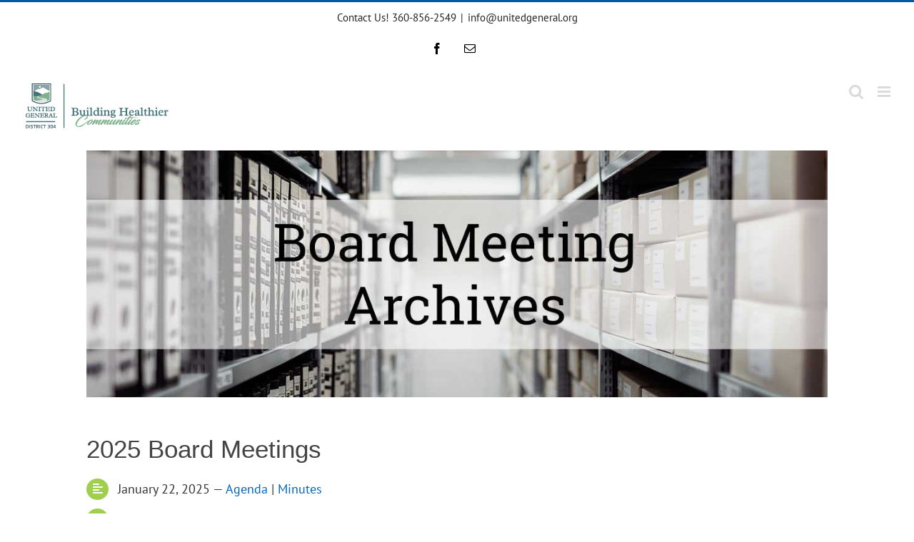

--- FILE ---
content_type: text/html; charset=UTF-8
request_url: https://unitedgeneral.org/meeting-archives/
body_size: 36637
content:
<!DOCTYPE html>
<html class="avada-html-layout-wide avada-html-header-position-top avada-has-site-width-percent avada-is-100-percent-template" lang="en-US" prefix="og: http://ogp.me/ns# fb: http://ogp.me/ns/fb#">
<head>
	<meta http-equiv="X-UA-Compatible" content="IE=edge" />
	<meta http-equiv="Content-Type" content="text/html; charset=utf-8"/>
	<meta name="viewport" content="width=device-width, initial-scale=1" />
	<meta name='robots' content='index, follow, max-image-preview:large, max-snippet:-1, max-video-preview:-1' />

	<!-- This site is optimized with the Yoast SEO plugin v26.8 - https://yoast.com/product/yoast-seo-wordpress/ -->
	<title>Meeting Archives - United General District 304</title>
	<link rel="canonical" href="https://unitedgeneral.org/meeting-archives/" />
	<meta property="og:locale" content="en_US" />
	<meta property="og:type" content="article" />
	<meta property="og:title" content="Meeting Archives - United General District 304" />
	<meta property="og:url" content="https://unitedgeneral.org/meeting-archives/" />
	<meta property="og:site_name" content="United General District 304" />
	<meta property="article:publisher" content="https://www.facebook.com/UnitedGeneralDistrict304/" />
	<meta property="article:modified_time" content="2026-01-05T23:47:42+00:00" />
	<meta name="twitter:card" content="summary_large_image" />
	<meta name="twitter:label1" content="Est. reading time" />
	<meta name="twitter:data1" content="16 minutes" />
	<script type="application/ld+json" class="yoast-schema-graph">{"@context":"https://schema.org","@graph":[{"@type":"WebPage","@id":"https://unitedgeneral.org/meeting-archives/","url":"https://unitedgeneral.org/meeting-archives/","name":"Meeting Archives - United General District 304","isPartOf":{"@id":"https://unitedgeneral.org/#website"},"datePublished":"2021-01-08T18:33:59+00:00","dateModified":"2026-01-05T23:47:42+00:00","breadcrumb":{"@id":"https://unitedgeneral.org/meeting-archives/#breadcrumb"},"inLanguage":"en-US","potentialAction":[{"@type":"ReadAction","target":["https://unitedgeneral.org/meeting-archives/"]}]},{"@type":"BreadcrumbList","@id":"https://unitedgeneral.org/meeting-archives/#breadcrumb","itemListElement":[{"@type":"ListItem","position":1,"name":"Home","item":"https://unitedgeneral.org/"},{"@type":"ListItem","position":2,"name":"Meeting Archives"}]},{"@type":"WebSite","@id":"https://unitedgeneral.org/#website","url":"https://unitedgeneral.org/","name":"United General District 304","description":"Building Healthier Communities","publisher":{"@id":"https://unitedgeneral.org/#organization"},"potentialAction":[{"@type":"SearchAction","target":{"@type":"EntryPoint","urlTemplate":"https://unitedgeneral.org/?s={search_term_string}"},"query-input":{"@type":"PropertyValueSpecification","valueRequired":true,"valueName":"search_term_string"}}],"inLanguage":"en-US"},{"@type":"Organization","@id":"https://unitedgeneral.org/#organization","name":"United General District 304","url":"https://unitedgeneral.org/","logo":{"@type":"ImageObject","inLanguage":"en-US","@id":"https://unitedgeneral.org/#/schema/logo/image/","url":"https://unitedgeneral.org/wp-content/uploads/2020/11/UGD_Logo_Color_Wide-3in.png","contentUrl":"https://unitedgeneral.org/wp-content/uploads/2020/11/UGD_Logo_Color_Wide-3in.png","width":300,"height":94,"caption":"United General District 304"},"image":{"@id":"https://unitedgeneral.org/#/schema/logo/image/"},"sameAs":["https://www.facebook.com/UnitedGeneralDistrict304/"]}]}</script>
	<!-- / Yoast SEO plugin. -->


<link rel="alternate" type="application/rss+xml" title="United General District 304 &raquo; Feed" href="https://unitedgeneral.org/feed/" />
		
		
		
				<link rel="alternate" title="oEmbed (JSON)" type="application/json+oembed" href="https://unitedgeneral.org/wp-json/oembed/1.0/embed?url=https%3A%2F%2Funitedgeneral.org%2Fmeeting-archives%2F" />
<link rel="alternate" title="oEmbed (XML)" type="text/xml+oembed" href="https://unitedgeneral.org/wp-json/oembed/1.0/embed?url=https%3A%2F%2Funitedgeneral.org%2Fmeeting-archives%2F&#038;format=xml" />
					<meta name="description" content="2025 Board Meetings 
January 22, 2025 -- Agenda | Minutes 
February 26, 2025 -- Agenda | Minutes 
March 26, 2025 -- Agenda | Minutes 
April 23, 2025 -- Agenda | Minutes 
May 28, 2025 -- Agenda | Minutes 
June 25, 2025 --"/>
				
		<meta property="og:locale" content="en_US"/>
		<meta property="og:type" content="article"/>
		<meta property="og:site_name" content="United General District 304"/>
		<meta property="og:title" content="Meeting Archives - United General District 304"/>
				<meta property="og:description" content="2025 Board Meetings 
January 22, 2025 -- Agenda | Minutes 
February 26, 2025 -- Agenda | Minutes 
March 26, 2025 -- Agenda | Minutes 
April 23, 2025 -- Agenda | Minutes 
May 28, 2025 -- Agenda | Minutes 
June 25, 2025 --"/>
				<meta property="og:url" content="https://unitedgeneral.org/meeting-archives/"/>
													<meta property="article:modified_time" content="2026-01-05T23:47:42+00:00"/>
											<meta property="og:image" content="https://unitedgeneral.org/wp-content/uploads/2020/11/UGD_Logo_Color_Wide-3in.png"/>
		<meta property="og:image:width" content="300"/>
		<meta property="og:image:height" content="94"/>
		<meta property="og:image:type" content="image/png"/>
						<!-- This site uses the Google Analytics by MonsterInsights plugin v9.11.1 - Using Analytics tracking - https://www.monsterinsights.com/ -->
							<script src="//www.googletagmanager.com/gtag/js?id=G-GLB5WMLK75"  data-cfasync="false" data-wpfc-render="false" type="text/javascript" async></script>
			<script data-cfasync="false" data-wpfc-render="false" type="text/javascript">
				var mi_version = '9.11.1';
				var mi_track_user = true;
				var mi_no_track_reason = '';
								var MonsterInsightsDefaultLocations = {"page_location":"https:\/\/unitedgeneral.org\/meeting-archives\/"};
								if ( typeof MonsterInsightsPrivacyGuardFilter === 'function' ) {
					var MonsterInsightsLocations = (typeof MonsterInsightsExcludeQuery === 'object') ? MonsterInsightsPrivacyGuardFilter( MonsterInsightsExcludeQuery ) : MonsterInsightsPrivacyGuardFilter( MonsterInsightsDefaultLocations );
				} else {
					var MonsterInsightsLocations = (typeof MonsterInsightsExcludeQuery === 'object') ? MonsterInsightsExcludeQuery : MonsterInsightsDefaultLocations;
				}

								var disableStrs = [
										'ga-disable-G-GLB5WMLK75',
									];

				/* Function to detect opted out users */
				function __gtagTrackerIsOptedOut() {
					for (var index = 0; index < disableStrs.length; index++) {
						if (document.cookie.indexOf(disableStrs[index] + '=true') > -1) {
							return true;
						}
					}

					return false;
				}

				/* Disable tracking if the opt-out cookie exists. */
				if (__gtagTrackerIsOptedOut()) {
					for (var index = 0; index < disableStrs.length; index++) {
						window[disableStrs[index]] = true;
					}
				}

				/* Opt-out function */
				function __gtagTrackerOptout() {
					for (var index = 0; index < disableStrs.length; index++) {
						document.cookie = disableStrs[index] + '=true; expires=Thu, 31 Dec 2099 23:59:59 UTC; path=/';
						window[disableStrs[index]] = true;
					}
				}

				if ('undefined' === typeof gaOptout) {
					function gaOptout() {
						__gtagTrackerOptout();
					}
				}
								window.dataLayer = window.dataLayer || [];

				window.MonsterInsightsDualTracker = {
					helpers: {},
					trackers: {},
				};
				if (mi_track_user) {
					function __gtagDataLayer() {
						dataLayer.push(arguments);
					}

					function __gtagTracker(type, name, parameters) {
						if (!parameters) {
							parameters = {};
						}

						if (parameters.send_to) {
							__gtagDataLayer.apply(null, arguments);
							return;
						}

						if (type === 'event') {
														parameters.send_to = monsterinsights_frontend.v4_id;
							var hookName = name;
							if (typeof parameters['event_category'] !== 'undefined') {
								hookName = parameters['event_category'] + ':' + name;
							}

							if (typeof MonsterInsightsDualTracker.trackers[hookName] !== 'undefined') {
								MonsterInsightsDualTracker.trackers[hookName](parameters);
							} else {
								__gtagDataLayer('event', name, parameters);
							}
							
						} else {
							__gtagDataLayer.apply(null, arguments);
						}
					}

					__gtagTracker('js', new Date());
					__gtagTracker('set', {
						'developer_id.dZGIzZG': true,
											});
					if ( MonsterInsightsLocations.page_location ) {
						__gtagTracker('set', MonsterInsightsLocations);
					}
										__gtagTracker('config', 'G-GLB5WMLK75', {"forceSSL":"true","link_attribution":"true"} );
										window.gtag = __gtagTracker;										(function () {
						/* https://developers.google.com/analytics/devguides/collection/analyticsjs/ */
						/* ga and __gaTracker compatibility shim. */
						var noopfn = function () {
							return null;
						};
						var newtracker = function () {
							return new Tracker();
						};
						var Tracker = function () {
							return null;
						};
						var p = Tracker.prototype;
						p.get = noopfn;
						p.set = noopfn;
						p.send = function () {
							var args = Array.prototype.slice.call(arguments);
							args.unshift('send');
							__gaTracker.apply(null, args);
						};
						var __gaTracker = function () {
							var len = arguments.length;
							if (len === 0) {
								return;
							}
							var f = arguments[len - 1];
							if (typeof f !== 'object' || f === null || typeof f.hitCallback !== 'function') {
								if ('send' === arguments[0]) {
									var hitConverted, hitObject = false, action;
									if ('event' === arguments[1]) {
										if ('undefined' !== typeof arguments[3]) {
											hitObject = {
												'eventAction': arguments[3],
												'eventCategory': arguments[2],
												'eventLabel': arguments[4],
												'value': arguments[5] ? arguments[5] : 1,
											}
										}
									}
									if ('pageview' === arguments[1]) {
										if ('undefined' !== typeof arguments[2]) {
											hitObject = {
												'eventAction': 'page_view',
												'page_path': arguments[2],
											}
										}
									}
									if (typeof arguments[2] === 'object') {
										hitObject = arguments[2];
									}
									if (typeof arguments[5] === 'object') {
										Object.assign(hitObject, arguments[5]);
									}
									if ('undefined' !== typeof arguments[1].hitType) {
										hitObject = arguments[1];
										if ('pageview' === hitObject.hitType) {
											hitObject.eventAction = 'page_view';
										}
									}
									if (hitObject) {
										action = 'timing' === arguments[1].hitType ? 'timing_complete' : hitObject.eventAction;
										hitConverted = mapArgs(hitObject);
										__gtagTracker('event', action, hitConverted);
									}
								}
								return;
							}

							function mapArgs(args) {
								var arg, hit = {};
								var gaMap = {
									'eventCategory': 'event_category',
									'eventAction': 'event_action',
									'eventLabel': 'event_label',
									'eventValue': 'event_value',
									'nonInteraction': 'non_interaction',
									'timingCategory': 'event_category',
									'timingVar': 'name',
									'timingValue': 'value',
									'timingLabel': 'event_label',
									'page': 'page_path',
									'location': 'page_location',
									'title': 'page_title',
									'referrer' : 'page_referrer',
								};
								for (arg in args) {
																		if (!(!args.hasOwnProperty(arg) || !gaMap.hasOwnProperty(arg))) {
										hit[gaMap[arg]] = args[arg];
									} else {
										hit[arg] = args[arg];
									}
								}
								return hit;
							}

							try {
								f.hitCallback();
							} catch (ex) {
							}
						};
						__gaTracker.create = newtracker;
						__gaTracker.getByName = newtracker;
						__gaTracker.getAll = function () {
							return [];
						};
						__gaTracker.remove = noopfn;
						__gaTracker.loaded = true;
						window['__gaTracker'] = __gaTracker;
					})();
									} else {
										console.log("");
					(function () {
						function __gtagTracker() {
							return null;
						}

						window['__gtagTracker'] = __gtagTracker;
						window['gtag'] = __gtagTracker;
					})();
									}
			</script>
							<!-- / Google Analytics by MonsterInsights -->
		<style id='wp-img-auto-sizes-contain-inline-css' type='text/css'>
img:is([sizes=auto i],[sizes^="auto," i]){contain-intrinsic-size:3000px 1500px}
/*# sourceURL=wp-img-auto-sizes-contain-inline-css */
</style>
<style id='wp-block-accordion-inline-css' type='text/css'>
.wp-block-accordion{box-sizing:border-box}
/*# sourceURL=https://unitedgeneral.org/wp-includes/blocks/accordion/style.min.css */
</style>
<style id='wp-block-accordion-item-inline-css' type='text/css'>
.wp-block-accordion-item.is-open>.wp-block-accordion-heading .wp-block-accordion-heading__toggle-icon{transform:rotate(45deg)}@media (prefers-reduced-motion:no-preference){.wp-block-accordion-item{transition:grid-template-rows .3s ease-out}.wp-block-accordion-item>.wp-block-accordion-heading .wp-block-accordion-heading__toggle-icon{transition:transform .2s ease-in-out}}
/*# sourceURL=https://unitedgeneral.org/wp-includes/blocks/accordion-item/style.min.css */
</style>
<style id='wp-block-archives-inline-css' type='text/css'>
.wp-block-archives{box-sizing:border-box}.wp-block-archives-dropdown label{display:block}
/*# sourceURL=https://unitedgeneral.org/wp-includes/blocks/archives/style.min.css */
</style>
<style id='wp-block-avatar-inline-css' type='text/css'>
.wp-block-avatar{line-height:0}.wp-block-avatar,.wp-block-avatar img{box-sizing:border-box}.wp-block-avatar.aligncenter{text-align:center}
/*# sourceURL=https://unitedgeneral.org/wp-includes/blocks/avatar/style.min.css */
</style>
<style id='wp-block-button-inline-css' type='text/css'>
.wp-block-button__link{align-content:center;box-sizing:border-box;cursor:pointer;display:inline-block;height:100%;text-align:center;word-break:break-word}.wp-block-button__link.aligncenter{text-align:center}.wp-block-button__link.alignright{text-align:right}:where(.wp-block-button__link){border-radius:9999px;box-shadow:none;padding:calc(.667em + 2px) calc(1.333em + 2px);text-decoration:none}.wp-block-button[style*=text-decoration] .wp-block-button__link{text-decoration:inherit}.wp-block-buttons>.wp-block-button.has-custom-width{max-width:none}.wp-block-buttons>.wp-block-button.has-custom-width .wp-block-button__link{width:100%}.wp-block-buttons>.wp-block-button.has-custom-font-size .wp-block-button__link{font-size:inherit}.wp-block-buttons>.wp-block-button.wp-block-button__width-25{width:calc(25% - var(--wp--style--block-gap, .5em)*.75)}.wp-block-buttons>.wp-block-button.wp-block-button__width-50{width:calc(50% - var(--wp--style--block-gap, .5em)*.5)}.wp-block-buttons>.wp-block-button.wp-block-button__width-75{width:calc(75% - var(--wp--style--block-gap, .5em)*.25)}.wp-block-buttons>.wp-block-button.wp-block-button__width-100{flex-basis:100%;width:100%}.wp-block-buttons.is-vertical>.wp-block-button.wp-block-button__width-25{width:25%}.wp-block-buttons.is-vertical>.wp-block-button.wp-block-button__width-50{width:50%}.wp-block-buttons.is-vertical>.wp-block-button.wp-block-button__width-75{width:75%}.wp-block-button.is-style-squared,.wp-block-button__link.wp-block-button.is-style-squared{border-radius:0}.wp-block-button.no-border-radius,.wp-block-button__link.no-border-radius{border-radius:0!important}:root :where(.wp-block-button .wp-block-button__link.is-style-outline),:root :where(.wp-block-button.is-style-outline>.wp-block-button__link){border:2px solid;padding:.667em 1.333em}:root :where(.wp-block-button .wp-block-button__link.is-style-outline:not(.has-text-color)),:root :where(.wp-block-button.is-style-outline>.wp-block-button__link:not(.has-text-color)){color:currentColor}:root :where(.wp-block-button .wp-block-button__link.is-style-outline:not(.has-background)),:root :where(.wp-block-button.is-style-outline>.wp-block-button__link:not(.has-background)){background-color:initial;background-image:none}
/*# sourceURL=https://unitedgeneral.org/wp-includes/blocks/button/style.min.css */
</style>
<style id='wp-block-calendar-inline-css' type='text/css'>
.wp-block-calendar{text-align:center}.wp-block-calendar td,.wp-block-calendar th{border:1px solid;padding:.25em}.wp-block-calendar th{font-weight:400}.wp-block-calendar caption{background-color:inherit}.wp-block-calendar table{border-collapse:collapse;width:100%}.wp-block-calendar table.has-background th{background-color:inherit}.wp-block-calendar table.has-text-color th{color:inherit}.wp-block-calendar :where(table:not(.has-text-color)){color:#40464d}.wp-block-calendar :where(table:not(.has-text-color)) td,.wp-block-calendar :where(table:not(.has-text-color)) th{border-color:#ddd}:where(.wp-block-calendar table:not(.has-background) th){background:#ddd}
/*# sourceURL=https://unitedgeneral.org/wp-includes/blocks/calendar/style.min.css */
</style>
<style id='wp-block-categories-inline-css' type='text/css'>
.wp-block-categories{box-sizing:border-box}.wp-block-categories.alignleft{margin-right:2em}.wp-block-categories.alignright{margin-left:2em}.wp-block-categories.wp-block-categories-dropdown.aligncenter{text-align:center}.wp-block-categories .wp-block-categories__label{display:block;width:100%}
/*# sourceURL=https://unitedgeneral.org/wp-includes/blocks/categories/style.min.css */
</style>
<style id='wp-block-comment-author-name-inline-css' type='text/css'>
.wp-block-comment-author-name{box-sizing:border-box}
/*# sourceURL=https://unitedgeneral.org/wp-includes/blocks/comment-author-name/style.min.css */
</style>
<style id='wp-block-comment-content-inline-css' type='text/css'>
.comment-awaiting-moderation{display:block;font-size:.875em;line-height:1.5}.wp-block-comment-content{box-sizing:border-box}
/*# sourceURL=https://unitedgeneral.org/wp-includes/blocks/comment-content/style.min.css */
</style>
<style id='wp-block-comment-date-inline-css' type='text/css'>
.wp-block-comment-date{box-sizing:border-box}
/*# sourceURL=https://unitedgeneral.org/wp-includes/blocks/comment-date/style.min.css */
</style>
<style id='wp-block-comment-edit-link-inline-css' type='text/css'>
.wp-block-comment-edit-link{box-sizing:border-box}
/*# sourceURL=https://unitedgeneral.org/wp-includes/blocks/comment-edit-link/style.min.css */
</style>
<style id='wp-block-comment-reply-link-inline-css' type='text/css'>
.wp-block-comment-reply-link{box-sizing:border-box}
/*# sourceURL=https://unitedgeneral.org/wp-includes/blocks/comment-reply-link/style.min.css */
</style>
<style id='wp-block-comment-template-inline-css' type='text/css'>
.wp-block-comment-template{box-sizing:border-box;list-style:none;margin-bottom:0;max-width:100%;padding:0}.wp-block-comment-template li{clear:both}.wp-block-comment-template ol{list-style:none;margin-bottom:0;max-width:100%;padding-left:2rem}.wp-block-comment-template.alignleft{float:left}.wp-block-comment-template.aligncenter{margin-left:auto;margin-right:auto;width:fit-content}.wp-block-comment-template.alignright{float:right}
/*# sourceURL=https://unitedgeneral.org/wp-includes/blocks/comment-template/style.min.css */
</style>
<style id='wp-block-comments-inline-css' type='text/css'>
.wp-block-post-comments{box-sizing:border-box}.wp-block-post-comments .alignleft{float:left}.wp-block-post-comments .alignright{float:right}.wp-block-post-comments .navigation:after{clear:both;content:"";display:table}.wp-block-post-comments .commentlist{clear:both;list-style:none;margin:0;padding:0}.wp-block-post-comments .commentlist .comment{min-height:2.25em;padding-left:3.25em}.wp-block-post-comments .commentlist .comment p{font-size:1em;line-height:1.8;margin:1em 0}.wp-block-post-comments .commentlist .children{list-style:none;margin:0;padding:0}.wp-block-post-comments .comment-author{line-height:1.5}.wp-block-post-comments .comment-author .avatar{border-radius:1.5em;display:block;float:left;height:2.5em;margin-right:.75em;margin-top:.5em;width:2.5em}.wp-block-post-comments .comment-author cite{font-style:normal}.wp-block-post-comments .comment-meta{font-size:.875em;line-height:1.5}.wp-block-post-comments .comment-meta b{font-weight:400}.wp-block-post-comments .comment-meta .comment-awaiting-moderation{display:block;margin-bottom:1em;margin-top:1em}.wp-block-post-comments .comment-body .commentmetadata{font-size:.875em}.wp-block-post-comments .comment-form-author label,.wp-block-post-comments .comment-form-comment label,.wp-block-post-comments .comment-form-email label,.wp-block-post-comments .comment-form-url label{display:block;margin-bottom:.25em}.wp-block-post-comments .comment-form input:not([type=submit]):not([type=checkbox]),.wp-block-post-comments .comment-form textarea{box-sizing:border-box;display:block;width:100%}.wp-block-post-comments .comment-form-cookies-consent{display:flex;gap:.25em}.wp-block-post-comments .comment-form-cookies-consent #wp-comment-cookies-consent{margin-top:.35em}.wp-block-post-comments .comment-reply-title{margin-bottom:0}.wp-block-post-comments .comment-reply-title :where(small){font-size:var(--wp--preset--font-size--medium,smaller);margin-left:.5em}.wp-block-post-comments .reply{font-size:.875em;margin-bottom:1.4em}.wp-block-post-comments input:not([type=submit]),.wp-block-post-comments textarea{border:1px solid #949494;font-family:inherit;font-size:1em}.wp-block-post-comments input:not([type=submit]):not([type=checkbox]),.wp-block-post-comments textarea{padding:calc(.667em + 2px)}:where(.wp-block-post-comments input[type=submit]){border:none}.wp-block-comments{box-sizing:border-box}
/*# sourceURL=https://unitedgeneral.org/wp-includes/blocks/comments/style.min.css */
</style>
<style id='wp-block-comments-pagination-inline-css' type='text/css'>
.wp-block-comments-pagination>.wp-block-comments-pagination-next,.wp-block-comments-pagination>.wp-block-comments-pagination-numbers,.wp-block-comments-pagination>.wp-block-comments-pagination-previous{font-size:inherit}.wp-block-comments-pagination .wp-block-comments-pagination-previous-arrow{display:inline-block;margin-right:1ch}.wp-block-comments-pagination .wp-block-comments-pagination-previous-arrow:not(.is-arrow-chevron){transform:scaleX(1)}.wp-block-comments-pagination .wp-block-comments-pagination-next-arrow{display:inline-block;margin-left:1ch}.wp-block-comments-pagination .wp-block-comments-pagination-next-arrow:not(.is-arrow-chevron){transform:scaleX(1)}.wp-block-comments-pagination.aligncenter{justify-content:center}
/*# sourceURL=https://unitedgeneral.org/wp-includes/blocks/comments-pagination/style.min.css */
</style>
<link rel='stylesheet' id='wp-block-cover-css' href='https://unitedgeneral.org/wp-includes/blocks/cover/style.min.css?ver=6.9' type='text/css' media='all' />
<style id='wp-block-file-inline-css' type='text/css'>
.wp-block-file{box-sizing:border-box}.wp-block-file:not(.wp-element-button){font-size:.8em}.wp-block-file.aligncenter{text-align:center}.wp-block-file.alignright{text-align:right}.wp-block-file *+.wp-block-file__button{margin-left:.75em}:where(.wp-block-file){margin-bottom:1.5em}.wp-block-file__embed{margin-bottom:1em}:where(.wp-block-file__button){border-radius:2em;display:inline-block;padding:.5em 1em}:where(.wp-block-file__button):where(a):active,:where(.wp-block-file__button):where(a):focus,:where(.wp-block-file__button):where(a):hover,:where(.wp-block-file__button):where(a):visited{box-shadow:none;color:#fff;opacity:.85;text-decoration:none}
/*# sourceURL=https://unitedgeneral.org/wp-includes/blocks/file/style.min.css */
</style>
<style id='wp-block-footnotes-inline-css' type='text/css'>
.editor-styles-wrapper,.entry-content{counter-reset:footnotes}a[data-fn].fn{counter-increment:footnotes;display:inline-flex;font-size:smaller;text-decoration:none;text-indent:-9999999px;vertical-align:super}a[data-fn].fn:after{content:"[" counter(footnotes) "]";float:left;text-indent:0}
/*# sourceURL=https://unitedgeneral.org/wp-includes/blocks/footnotes/style.min.css */
</style>
<link rel='stylesheet' id='wp-block-gallery-css' href='https://unitedgeneral.org/wp-includes/blocks/gallery/style.min.css?ver=6.9' type='text/css' media='all' />
<style id='wp-block-gallery-theme-inline-css' type='text/css'>
.blocks-gallery-caption{color:#555;font-size:13px;text-align:center}.is-dark-theme .blocks-gallery-caption{color:#ffffffa6}
/*# sourceURL=https://unitedgeneral.org/wp-includes/blocks/gallery/theme.min.css */
</style>
<style id='wp-block-heading-inline-css' type='text/css'>
h1:where(.wp-block-heading).has-background,h2:where(.wp-block-heading).has-background,h3:where(.wp-block-heading).has-background,h4:where(.wp-block-heading).has-background,h5:where(.wp-block-heading).has-background,h6:where(.wp-block-heading).has-background{padding:1.25em 2.375em}h1.has-text-align-left[style*=writing-mode]:where([style*=vertical-lr]),h1.has-text-align-right[style*=writing-mode]:where([style*=vertical-rl]),h2.has-text-align-left[style*=writing-mode]:where([style*=vertical-lr]),h2.has-text-align-right[style*=writing-mode]:where([style*=vertical-rl]),h3.has-text-align-left[style*=writing-mode]:where([style*=vertical-lr]),h3.has-text-align-right[style*=writing-mode]:where([style*=vertical-rl]),h4.has-text-align-left[style*=writing-mode]:where([style*=vertical-lr]),h4.has-text-align-right[style*=writing-mode]:where([style*=vertical-rl]),h5.has-text-align-left[style*=writing-mode]:where([style*=vertical-lr]),h5.has-text-align-right[style*=writing-mode]:where([style*=vertical-rl]),h6.has-text-align-left[style*=writing-mode]:where([style*=vertical-lr]),h6.has-text-align-right[style*=writing-mode]:where([style*=vertical-rl]){rotate:180deg}
/*# sourceURL=https://unitedgeneral.org/wp-includes/blocks/heading/style.min.css */
</style>
<link rel='stylesheet' id='wp-block-image-css' href='https://unitedgeneral.org/wp-includes/blocks/image/style.min.css?ver=6.9' type='text/css' media='all' />
<style id='wp-block-image-theme-inline-css' type='text/css'>
:root :where(.wp-block-image figcaption){color:#555;font-size:13px;text-align:center}.is-dark-theme :root :where(.wp-block-image figcaption){color:#ffffffa6}.wp-block-image{margin:0 0 1em}
/*# sourceURL=https://unitedgeneral.org/wp-includes/blocks/image/theme.min.css */
</style>
<style id='wp-block-latest-comments-inline-css' type='text/css'>
ol.wp-block-latest-comments{box-sizing:border-box;margin-left:0}:where(.wp-block-latest-comments:not([style*=line-height] .wp-block-latest-comments__comment)){line-height:1.1}:where(.wp-block-latest-comments:not([style*=line-height] .wp-block-latest-comments__comment-excerpt p)){line-height:1.8}.has-dates :where(.wp-block-latest-comments:not([style*=line-height])),.has-excerpts :where(.wp-block-latest-comments:not([style*=line-height])){line-height:1.5}.wp-block-latest-comments .wp-block-latest-comments{padding-left:0}.wp-block-latest-comments__comment{list-style:none;margin-bottom:1em}.has-avatars .wp-block-latest-comments__comment{list-style:none;min-height:2.25em}.has-avatars .wp-block-latest-comments__comment .wp-block-latest-comments__comment-excerpt,.has-avatars .wp-block-latest-comments__comment .wp-block-latest-comments__comment-meta{margin-left:3.25em}.wp-block-latest-comments__comment-excerpt p{font-size:.875em;margin:.36em 0 1.4em}.wp-block-latest-comments__comment-date{display:block;font-size:.75em}.wp-block-latest-comments .avatar,.wp-block-latest-comments__comment-avatar{border-radius:1.5em;display:block;float:left;height:2.5em;margin-right:.75em;width:2.5em}.wp-block-latest-comments[class*=-font-size] a,.wp-block-latest-comments[style*=font-size] a{font-size:inherit}
/*# sourceURL=https://unitedgeneral.org/wp-includes/blocks/latest-comments/style.min.css */
</style>
<style id='wp-block-latest-posts-inline-css' type='text/css'>
.wp-block-latest-posts{box-sizing:border-box}.wp-block-latest-posts.alignleft{margin-right:2em}.wp-block-latest-posts.alignright{margin-left:2em}.wp-block-latest-posts.wp-block-latest-posts__list{list-style:none}.wp-block-latest-posts.wp-block-latest-posts__list li{clear:both;overflow-wrap:break-word}.wp-block-latest-posts.is-grid{display:flex;flex-wrap:wrap}.wp-block-latest-posts.is-grid li{margin:0 1.25em 1.25em 0;width:100%}@media (min-width:600px){.wp-block-latest-posts.columns-2 li{width:calc(50% - .625em)}.wp-block-latest-posts.columns-2 li:nth-child(2n){margin-right:0}.wp-block-latest-posts.columns-3 li{width:calc(33.33333% - .83333em)}.wp-block-latest-posts.columns-3 li:nth-child(3n){margin-right:0}.wp-block-latest-posts.columns-4 li{width:calc(25% - .9375em)}.wp-block-latest-posts.columns-4 li:nth-child(4n){margin-right:0}.wp-block-latest-posts.columns-5 li{width:calc(20% - 1em)}.wp-block-latest-posts.columns-5 li:nth-child(5n){margin-right:0}.wp-block-latest-posts.columns-6 li{width:calc(16.66667% - 1.04167em)}.wp-block-latest-posts.columns-6 li:nth-child(6n){margin-right:0}}:root :where(.wp-block-latest-posts.is-grid){padding:0}:root :where(.wp-block-latest-posts.wp-block-latest-posts__list){padding-left:0}.wp-block-latest-posts__post-author,.wp-block-latest-posts__post-date{display:block;font-size:.8125em}.wp-block-latest-posts__post-excerpt,.wp-block-latest-posts__post-full-content{margin-bottom:1em;margin-top:.5em}.wp-block-latest-posts__featured-image a{display:inline-block}.wp-block-latest-posts__featured-image img{height:auto;max-width:100%;width:auto}.wp-block-latest-posts__featured-image.alignleft{float:left;margin-right:1em}.wp-block-latest-posts__featured-image.alignright{float:right;margin-left:1em}.wp-block-latest-posts__featured-image.aligncenter{margin-bottom:1em;text-align:center}
/*# sourceURL=https://unitedgeneral.org/wp-includes/blocks/latest-posts/style.min.css */
</style>
<style id='wp-block-list-inline-css' type='text/css'>
ol,ul{box-sizing:border-box}:root :where(.wp-block-list.has-background){padding:1.25em 2.375em}
/*# sourceURL=https://unitedgeneral.org/wp-includes/blocks/list/style.min.css */
</style>
<style id='wp-block-loginout-inline-css' type='text/css'>
.wp-block-loginout{box-sizing:border-box}
/*# sourceURL=https://unitedgeneral.org/wp-includes/blocks/loginout/style.min.css */
</style>
<link rel='stylesheet' id='wp-block-media-text-css' href='https://unitedgeneral.org/wp-includes/blocks/media-text/style.min.css?ver=6.9' type='text/css' media='all' />
<link rel='stylesheet' id='wp-block-navigation-css' href='https://unitedgeneral.org/wp-includes/blocks/navigation/style.min.css?ver=6.9' type='text/css' media='all' />
<style id='wp-block-navigation-link-inline-css' type='text/css'>
.wp-block-navigation .wp-block-navigation-item__label{overflow-wrap:break-word}.wp-block-navigation .wp-block-navigation-item__description{display:none}.link-ui-tools{outline:1px solid #f0f0f0;padding:8px}.link-ui-block-inserter{padding-top:8px}.link-ui-block-inserter__back{margin-left:8px;text-transform:uppercase}
/*# sourceURL=https://unitedgeneral.org/wp-includes/blocks/navigation-link/style.min.css */
</style>
<style id='wp-block-page-list-inline-css' type='text/css'>
.wp-block-navigation .wp-block-page-list{align-items:var(--navigation-layout-align,initial);background-color:inherit;display:flex;flex-direction:var(--navigation-layout-direction,initial);flex-wrap:var(--navigation-layout-wrap,wrap);justify-content:var(--navigation-layout-justify,initial)}.wp-block-navigation .wp-block-navigation-item{background-color:inherit}.wp-block-page-list{box-sizing:border-box}
/*# sourceURL=https://unitedgeneral.org/wp-includes/blocks/page-list/style.min.css */
</style>
<style id='wp-block-post-author-inline-css' type='text/css'>
.wp-block-post-author{box-sizing:border-box;display:flex;flex-wrap:wrap}.wp-block-post-author__byline{font-size:.5em;margin-bottom:0;margin-top:0;width:100%}.wp-block-post-author__avatar{margin-right:1em}.wp-block-post-author__bio{font-size:.7em;margin-bottom:.7em}.wp-block-post-author__content{flex-basis:0;flex-grow:1}.wp-block-post-author__name{margin:0}
/*# sourceURL=https://unitedgeneral.org/wp-includes/blocks/post-author/style.min.css */
</style>
<style id='wp-block-post-author-biography-inline-css' type='text/css'>
.wp-block-post-author-biography{box-sizing:border-box}
/*# sourceURL=https://unitedgeneral.org/wp-includes/blocks/post-author-biography/style.min.css */
</style>
<style id='wp-block-post-author-name-inline-css' type='text/css'>
.wp-block-post-author-name{box-sizing:border-box}
/*# sourceURL=https://unitedgeneral.org/wp-includes/blocks/post-author-name/style.min.css */
</style>
<style id='wp-block-post-comments-count-inline-css' type='text/css'>
.wp-block-post-comments-count{box-sizing:border-box}
/*# sourceURL=https://unitedgeneral.org/wp-includes/blocks/post-comments-count/style.min.css */
</style>
<style id='wp-block-post-comments-form-inline-css' type='text/css'>
:where(.wp-block-post-comments-form input:not([type=submit])),:where(.wp-block-post-comments-form textarea){border:1px solid #949494;font-family:inherit;font-size:1em}:where(.wp-block-post-comments-form input:where(:not([type=submit]):not([type=checkbox]))),:where(.wp-block-post-comments-form textarea){padding:calc(.667em + 2px)}.wp-block-post-comments-form{box-sizing:border-box}.wp-block-post-comments-form[style*=font-weight] :where(.comment-reply-title){font-weight:inherit}.wp-block-post-comments-form[style*=font-family] :where(.comment-reply-title){font-family:inherit}.wp-block-post-comments-form[class*=-font-size] :where(.comment-reply-title),.wp-block-post-comments-form[style*=font-size] :where(.comment-reply-title){font-size:inherit}.wp-block-post-comments-form[style*=line-height] :where(.comment-reply-title){line-height:inherit}.wp-block-post-comments-form[style*=font-style] :where(.comment-reply-title){font-style:inherit}.wp-block-post-comments-form[style*=letter-spacing] :where(.comment-reply-title){letter-spacing:inherit}.wp-block-post-comments-form :where(input[type=submit]){box-shadow:none;cursor:pointer;display:inline-block;overflow-wrap:break-word;text-align:center}.wp-block-post-comments-form .comment-form input:not([type=submit]):not([type=checkbox]):not([type=hidden]),.wp-block-post-comments-form .comment-form textarea{box-sizing:border-box;display:block;width:100%}.wp-block-post-comments-form .comment-form-author label,.wp-block-post-comments-form .comment-form-email label,.wp-block-post-comments-form .comment-form-url label{display:block;margin-bottom:.25em}.wp-block-post-comments-form .comment-form-cookies-consent{display:flex;gap:.25em}.wp-block-post-comments-form .comment-form-cookies-consent #wp-comment-cookies-consent{margin-top:.35em}.wp-block-post-comments-form .comment-reply-title{margin-bottom:0}.wp-block-post-comments-form .comment-reply-title :where(small){font-size:var(--wp--preset--font-size--medium,smaller);margin-left:.5em}
/*# sourceURL=https://unitedgeneral.org/wp-includes/blocks/post-comments-form/style.min.css */
</style>
<style id='wp-block-buttons-inline-css' type='text/css'>
.wp-block-buttons{box-sizing:border-box}.wp-block-buttons.is-vertical{flex-direction:column}.wp-block-buttons.is-vertical>.wp-block-button:last-child{margin-bottom:0}.wp-block-buttons>.wp-block-button{display:inline-block;margin:0}.wp-block-buttons.is-content-justification-left{justify-content:flex-start}.wp-block-buttons.is-content-justification-left.is-vertical{align-items:flex-start}.wp-block-buttons.is-content-justification-center{justify-content:center}.wp-block-buttons.is-content-justification-center.is-vertical{align-items:center}.wp-block-buttons.is-content-justification-right{justify-content:flex-end}.wp-block-buttons.is-content-justification-right.is-vertical{align-items:flex-end}.wp-block-buttons.is-content-justification-space-between{justify-content:space-between}.wp-block-buttons.aligncenter{text-align:center}.wp-block-buttons:not(.is-content-justification-space-between,.is-content-justification-right,.is-content-justification-left,.is-content-justification-center) .wp-block-button.aligncenter{margin-left:auto;margin-right:auto;width:100%}.wp-block-buttons[style*=text-decoration] .wp-block-button,.wp-block-buttons[style*=text-decoration] .wp-block-button__link{text-decoration:inherit}.wp-block-buttons.has-custom-font-size .wp-block-button__link{font-size:inherit}.wp-block-buttons .wp-block-button__link{width:100%}.wp-block-button.aligncenter{text-align:center}
/*# sourceURL=https://unitedgeneral.org/wp-includes/blocks/buttons/style.min.css */
</style>
<style id='wp-block-post-comments-link-inline-css' type='text/css'>
.wp-block-post-comments-link{box-sizing:border-box}
/*# sourceURL=https://unitedgeneral.org/wp-includes/blocks/post-comments-link/style.min.css */
</style>
<style id='wp-block-post-content-inline-css' type='text/css'>
.wp-block-post-content{display:flow-root}
/*# sourceURL=https://unitedgeneral.org/wp-includes/blocks/post-content/style.min.css */
</style>
<style id='wp-block-post-date-inline-css' type='text/css'>
.wp-block-post-date{box-sizing:border-box}
/*# sourceURL=https://unitedgeneral.org/wp-includes/blocks/post-date/style.min.css */
</style>
<style id='wp-block-post-excerpt-inline-css' type='text/css'>
:where(.wp-block-post-excerpt){box-sizing:border-box;margin-bottom:var(--wp--style--block-gap);margin-top:var(--wp--style--block-gap)}.wp-block-post-excerpt__excerpt{margin-bottom:0;margin-top:0}.wp-block-post-excerpt__more-text{margin-bottom:0;margin-top:var(--wp--style--block-gap)}.wp-block-post-excerpt__more-link{display:inline-block}
/*# sourceURL=https://unitedgeneral.org/wp-includes/blocks/post-excerpt/style.min.css */
</style>
<style id='wp-block-post-featured-image-inline-css' type='text/css'>
.wp-block-post-featured-image{margin-left:0;margin-right:0}.wp-block-post-featured-image a{display:block;height:100%}.wp-block-post-featured-image :where(img){box-sizing:border-box;height:auto;max-width:100%;vertical-align:bottom;width:100%}.wp-block-post-featured-image.alignfull img,.wp-block-post-featured-image.alignwide img{width:100%}.wp-block-post-featured-image .wp-block-post-featured-image__overlay.has-background-dim{background-color:#000;inset:0;position:absolute}.wp-block-post-featured-image{position:relative}.wp-block-post-featured-image .wp-block-post-featured-image__overlay.has-background-gradient{background-color:initial}.wp-block-post-featured-image .wp-block-post-featured-image__overlay.has-background-dim-0{opacity:0}.wp-block-post-featured-image .wp-block-post-featured-image__overlay.has-background-dim-10{opacity:.1}.wp-block-post-featured-image .wp-block-post-featured-image__overlay.has-background-dim-20{opacity:.2}.wp-block-post-featured-image .wp-block-post-featured-image__overlay.has-background-dim-30{opacity:.3}.wp-block-post-featured-image .wp-block-post-featured-image__overlay.has-background-dim-40{opacity:.4}.wp-block-post-featured-image .wp-block-post-featured-image__overlay.has-background-dim-50{opacity:.5}.wp-block-post-featured-image .wp-block-post-featured-image__overlay.has-background-dim-60{opacity:.6}.wp-block-post-featured-image .wp-block-post-featured-image__overlay.has-background-dim-70{opacity:.7}.wp-block-post-featured-image .wp-block-post-featured-image__overlay.has-background-dim-80{opacity:.8}.wp-block-post-featured-image .wp-block-post-featured-image__overlay.has-background-dim-90{opacity:.9}.wp-block-post-featured-image .wp-block-post-featured-image__overlay.has-background-dim-100{opacity:1}.wp-block-post-featured-image:where(.alignleft,.alignright){width:100%}
/*# sourceURL=https://unitedgeneral.org/wp-includes/blocks/post-featured-image/style.min.css */
</style>
<style id='wp-block-post-navigation-link-inline-css' type='text/css'>
.wp-block-post-navigation-link .wp-block-post-navigation-link__arrow-previous{display:inline-block;margin-right:1ch}.wp-block-post-navigation-link .wp-block-post-navigation-link__arrow-previous:not(.is-arrow-chevron){transform:scaleX(1)}.wp-block-post-navigation-link .wp-block-post-navigation-link__arrow-next{display:inline-block;margin-left:1ch}.wp-block-post-navigation-link .wp-block-post-navigation-link__arrow-next:not(.is-arrow-chevron){transform:scaleX(1)}.wp-block-post-navigation-link.has-text-align-left[style*="writing-mode: vertical-lr"],.wp-block-post-navigation-link.has-text-align-right[style*="writing-mode: vertical-rl"]{rotate:180deg}
/*# sourceURL=https://unitedgeneral.org/wp-includes/blocks/post-navigation-link/style.min.css */
</style>
<style id='wp-block-post-template-inline-css' type='text/css'>
.wp-block-post-template{box-sizing:border-box;list-style:none;margin-bottom:0;margin-top:0;max-width:100%;padding:0}.wp-block-post-template.is-flex-container{display:flex;flex-direction:row;flex-wrap:wrap;gap:1.25em}.wp-block-post-template.is-flex-container>li{margin:0;width:100%}@media (min-width:600px){.wp-block-post-template.is-flex-container.is-flex-container.columns-2>li{width:calc(50% - .625em)}.wp-block-post-template.is-flex-container.is-flex-container.columns-3>li{width:calc(33.33333% - .83333em)}.wp-block-post-template.is-flex-container.is-flex-container.columns-4>li{width:calc(25% - .9375em)}.wp-block-post-template.is-flex-container.is-flex-container.columns-5>li{width:calc(20% - 1em)}.wp-block-post-template.is-flex-container.is-flex-container.columns-6>li{width:calc(16.66667% - 1.04167em)}}@media (max-width:600px){.wp-block-post-template-is-layout-grid.wp-block-post-template-is-layout-grid.wp-block-post-template-is-layout-grid.wp-block-post-template-is-layout-grid{grid-template-columns:1fr}}.wp-block-post-template-is-layout-constrained>li>.alignright,.wp-block-post-template-is-layout-flow>li>.alignright{float:right;margin-inline-end:0;margin-inline-start:2em}.wp-block-post-template-is-layout-constrained>li>.alignleft,.wp-block-post-template-is-layout-flow>li>.alignleft{float:left;margin-inline-end:2em;margin-inline-start:0}.wp-block-post-template-is-layout-constrained>li>.aligncenter,.wp-block-post-template-is-layout-flow>li>.aligncenter{margin-inline-end:auto;margin-inline-start:auto}
/*# sourceURL=https://unitedgeneral.org/wp-includes/blocks/post-template/style.min.css */
</style>
<style id='wp-block-post-terms-inline-css' type='text/css'>
.wp-block-post-terms{box-sizing:border-box}.wp-block-post-terms .wp-block-post-terms__separator{white-space:pre-wrap}
/*# sourceURL=https://unitedgeneral.org/wp-includes/blocks/post-terms/style.min.css */
</style>
<style id='wp-block-post-time-to-read-inline-css' type='text/css'>
.wp-block-post-time-to-read{box-sizing:border-box}
/*# sourceURL=https://unitedgeneral.org/wp-includes/blocks/post-time-to-read/style.min.css */
</style>
<style id='wp-block-post-title-inline-css' type='text/css'>
.wp-block-post-title{box-sizing:border-box;word-break:break-word}.wp-block-post-title :where(a){display:inline-block;font-family:inherit;font-size:inherit;font-style:inherit;font-weight:inherit;letter-spacing:inherit;line-height:inherit;text-decoration:inherit}
/*# sourceURL=https://unitedgeneral.org/wp-includes/blocks/post-title/style.min.css */
</style>
<style id='wp-block-query-pagination-inline-css' type='text/css'>
.wp-block-query-pagination.is-content-justification-space-between>.wp-block-query-pagination-next:last-of-type{margin-inline-start:auto}.wp-block-query-pagination.is-content-justification-space-between>.wp-block-query-pagination-previous:first-child{margin-inline-end:auto}.wp-block-query-pagination .wp-block-query-pagination-previous-arrow{display:inline-block;margin-right:1ch}.wp-block-query-pagination .wp-block-query-pagination-previous-arrow:not(.is-arrow-chevron){transform:scaleX(1)}.wp-block-query-pagination .wp-block-query-pagination-next-arrow{display:inline-block;margin-left:1ch}.wp-block-query-pagination .wp-block-query-pagination-next-arrow:not(.is-arrow-chevron){transform:scaleX(1)}.wp-block-query-pagination.aligncenter{justify-content:center}
/*# sourceURL=https://unitedgeneral.org/wp-includes/blocks/query-pagination/style.min.css */
</style>
<style id='wp-block-query-title-inline-css' type='text/css'>
.wp-block-query-title{box-sizing:border-box}
/*# sourceURL=https://unitedgeneral.org/wp-includes/blocks/query-title/style.min.css */
</style>
<style id='wp-block-query-total-inline-css' type='text/css'>
.wp-block-query-total{box-sizing:border-box}
/*# sourceURL=https://unitedgeneral.org/wp-includes/blocks/query-total/style.min.css */
</style>
<style id='wp-block-read-more-inline-css' type='text/css'>
.wp-block-read-more{display:block;width:fit-content}.wp-block-read-more:where(:not([style*=text-decoration])){text-decoration:none}.wp-block-read-more:where(:not([style*=text-decoration])):active,.wp-block-read-more:where(:not([style*=text-decoration])):focus{text-decoration:none}
/*# sourceURL=https://unitedgeneral.org/wp-includes/blocks/read-more/style.min.css */
</style>
<style id='wp-block-rss-inline-css' type='text/css'>
ul.wp-block-rss.alignleft{margin-right:2em}ul.wp-block-rss.alignright{margin-left:2em}ul.wp-block-rss.is-grid{display:flex;flex-wrap:wrap;padding:0}ul.wp-block-rss.is-grid li{margin:0 1em 1em 0;width:100%}@media (min-width:600px){ul.wp-block-rss.columns-2 li{width:calc(50% - 1em)}ul.wp-block-rss.columns-3 li{width:calc(33.33333% - 1em)}ul.wp-block-rss.columns-4 li{width:calc(25% - 1em)}ul.wp-block-rss.columns-5 li{width:calc(20% - 1em)}ul.wp-block-rss.columns-6 li{width:calc(16.66667% - 1em)}}.wp-block-rss__item-author,.wp-block-rss__item-publish-date{display:block;font-size:.8125em}.wp-block-rss{box-sizing:border-box;list-style:none;padding:0}
/*# sourceURL=https://unitedgeneral.org/wp-includes/blocks/rss/style.min.css */
</style>
<link rel='stylesheet' id='wp-block-search-css' href='https://unitedgeneral.org/wp-includes/blocks/search/style.min.css?ver=6.9' type='text/css' media='all' />
<style id='wp-block-search-theme-inline-css' type='text/css'>
.wp-block-search .wp-block-search__label{font-weight:700}.wp-block-search__button{border:1px solid #ccc;padding:.375em .625em}
/*# sourceURL=https://unitedgeneral.org/wp-includes/blocks/search/theme.min.css */
</style>
<style id='wp-block-site-logo-inline-css' type='text/css'>
.wp-block-site-logo{box-sizing:border-box;line-height:0}.wp-block-site-logo a{display:inline-block;line-height:0}.wp-block-site-logo.is-default-size img{height:auto;width:120px}.wp-block-site-logo img{height:auto;max-width:100%}.wp-block-site-logo a,.wp-block-site-logo img{border-radius:inherit}.wp-block-site-logo.aligncenter{margin-left:auto;margin-right:auto;text-align:center}:root :where(.wp-block-site-logo.is-style-rounded){border-radius:9999px}
/*# sourceURL=https://unitedgeneral.org/wp-includes/blocks/site-logo/style.min.css */
</style>
<style id='wp-block-site-tagline-inline-css' type='text/css'>
.wp-block-site-tagline{box-sizing:border-box}
/*# sourceURL=https://unitedgeneral.org/wp-includes/blocks/site-tagline/style.min.css */
</style>
<style id='wp-block-site-title-inline-css' type='text/css'>
.wp-block-site-title{box-sizing:border-box}.wp-block-site-title :where(a){color:inherit;font-family:inherit;font-size:inherit;font-style:inherit;font-weight:inherit;letter-spacing:inherit;line-height:inherit;text-decoration:inherit}
/*# sourceURL=https://unitedgeneral.org/wp-includes/blocks/site-title/style.min.css */
</style>
<style id='wp-block-tag-cloud-inline-css' type='text/css'>
.wp-block-tag-cloud{box-sizing:border-box}.wp-block-tag-cloud.aligncenter{justify-content:center;text-align:center}.wp-block-tag-cloud a{display:inline-block;margin-right:5px}.wp-block-tag-cloud span{display:inline-block;margin-left:5px;text-decoration:none}:root :where(.wp-block-tag-cloud.is-style-outline){display:flex;flex-wrap:wrap;gap:1ch}:root :where(.wp-block-tag-cloud.is-style-outline a){border:1px solid;font-size:unset!important;margin-right:0;padding:1ch 2ch;text-decoration:none!important}
/*# sourceURL=https://unitedgeneral.org/wp-includes/blocks/tag-cloud/style.min.css */
</style>
<style id='wp-block-template-part-theme-inline-css' type='text/css'>
:root :where(.wp-block-template-part.has-background){margin-bottom:0;margin-top:0;padding:1.25em 2.375em}
/*# sourceURL=https://unitedgeneral.org/wp-includes/blocks/template-part/theme.min.css */
</style>
<style id='wp-block-term-count-inline-css' type='text/css'>
.wp-block-term-count{box-sizing:border-box}
/*# sourceURL=https://unitedgeneral.org/wp-includes/blocks/term-count/style.min.css */
</style>
<style id='wp-block-term-description-inline-css' type='text/css'>
:where(.wp-block-term-description){box-sizing:border-box;margin-bottom:var(--wp--style--block-gap);margin-top:var(--wp--style--block-gap)}.wp-block-term-description p{margin-bottom:0;margin-top:0}
/*# sourceURL=https://unitedgeneral.org/wp-includes/blocks/term-description/style.min.css */
</style>
<style id='wp-block-term-name-inline-css' type='text/css'>
.wp-block-term-name{box-sizing:border-box}
/*# sourceURL=https://unitedgeneral.org/wp-includes/blocks/term-name/style.min.css */
</style>
<style id='wp-block-term-template-inline-css' type='text/css'>
.wp-block-term-template{box-sizing:border-box;list-style:none;margin-bottom:0;margin-top:0;max-width:100%;padding:0}
/*# sourceURL=https://unitedgeneral.org/wp-includes/blocks/term-template/style.min.css */
</style>
<style id='wp-block-video-inline-css' type='text/css'>
.wp-block-video{box-sizing:border-box}.wp-block-video video{height:auto;vertical-align:middle;width:100%}@supports (position:sticky){.wp-block-video [poster]{object-fit:cover}}.wp-block-video.aligncenter{text-align:center}.wp-block-video :where(figcaption){margin-bottom:1em;margin-top:.5em}
/*# sourceURL=https://unitedgeneral.org/wp-includes/blocks/video/style.min.css */
</style>
<style id='wp-block-video-theme-inline-css' type='text/css'>
.wp-block-video :where(figcaption){color:#555;font-size:13px;text-align:center}.is-dark-theme .wp-block-video :where(figcaption){color:#ffffffa6}.wp-block-video{margin:0 0 1em}
/*# sourceURL=https://unitedgeneral.org/wp-includes/blocks/video/theme.min.css */
</style>
<style id='wp-block-accordion-heading-inline-css' type='text/css'>
.wp-block-accordion-heading{margin:0}.wp-block-accordion-heading__toggle{align-items:center;background-color:inherit!important;border:none;color:inherit!important;cursor:pointer;display:flex;font-family:inherit;font-size:inherit;font-style:inherit;font-weight:inherit;letter-spacing:inherit;line-height:inherit;overflow:hidden;padding:var(--wp--preset--spacing--20,1em) 0;text-align:inherit;text-decoration:inherit;text-transform:inherit;width:100%;word-spacing:inherit}.wp-block-accordion-heading__toggle:not(:focus-visible){outline:none}.wp-block-accordion-heading__toggle:focus,.wp-block-accordion-heading__toggle:hover{background-color:inherit!important;border:none;box-shadow:none;color:inherit;padding:var(--wp--preset--spacing--20,1em) 0;text-decoration:none}.wp-block-accordion-heading__toggle:focus-visible{outline:auto;outline-offset:0}.wp-block-accordion-heading__toggle:hover .wp-block-accordion-heading__toggle-title{text-decoration:underline}.wp-block-accordion-heading__toggle-title{flex:1}.wp-block-accordion-heading__toggle-icon{align-items:center;display:flex;height:1.2em;justify-content:center;width:1.2em}
/*# sourceURL=https://unitedgeneral.org/wp-includes/blocks/accordion-heading/style.min.css */
</style>
<style id='wp-block-accordion-panel-inline-css' type='text/css'>
.wp-block-accordion-panel[aria-hidden=true],.wp-block-accordion-panel[inert]{display:none;margin-block-start:0}
/*# sourceURL=https://unitedgeneral.org/wp-includes/blocks/accordion-panel/style.min.css */
</style>
<style id='wp-block-audio-inline-css' type='text/css'>
.wp-block-audio{box-sizing:border-box}.wp-block-audio :where(figcaption){margin-bottom:1em;margin-top:.5em}.wp-block-audio audio{min-width:300px;width:100%}
/*# sourceURL=https://unitedgeneral.org/wp-includes/blocks/audio/style.min.css */
</style>
<style id='wp-block-audio-theme-inline-css' type='text/css'>
.wp-block-audio :where(figcaption){color:#555;font-size:13px;text-align:center}.is-dark-theme .wp-block-audio :where(figcaption){color:#ffffffa6}.wp-block-audio{margin:0 0 1em}
/*# sourceURL=https://unitedgeneral.org/wp-includes/blocks/audio/theme.min.css */
</style>
<style id='wp-block-code-inline-css' type='text/css'>
.wp-block-code{box-sizing:border-box}.wp-block-code code{
  /*!rtl:begin:ignore*/direction:ltr;display:block;font-family:inherit;overflow-wrap:break-word;text-align:initial;white-space:pre-wrap
  /*!rtl:end:ignore*/}
/*# sourceURL=https://unitedgeneral.org/wp-includes/blocks/code/style.min.css */
</style>
<style id='wp-block-code-theme-inline-css' type='text/css'>
.wp-block-code{border:1px solid #ccc;border-radius:4px;font-family:Menlo,Consolas,monaco,monospace;padding:.8em 1em}
/*# sourceURL=https://unitedgeneral.org/wp-includes/blocks/code/theme.min.css */
</style>
<style id='wp-block-columns-inline-css' type='text/css'>
.wp-block-columns{box-sizing:border-box;display:flex;flex-wrap:wrap!important}@media (min-width:782px){.wp-block-columns{flex-wrap:nowrap!important}}.wp-block-columns{align-items:normal!important}.wp-block-columns.are-vertically-aligned-top{align-items:flex-start}.wp-block-columns.are-vertically-aligned-center{align-items:center}.wp-block-columns.are-vertically-aligned-bottom{align-items:flex-end}@media (max-width:781px){.wp-block-columns:not(.is-not-stacked-on-mobile)>.wp-block-column{flex-basis:100%!important}}@media (min-width:782px){.wp-block-columns:not(.is-not-stacked-on-mobile)>.wp-block-column{flex-basis:0;flex-grow:1}.wp-block-columns:not(.is-not-stacked-on-mobile)>.wp-block-column[style*=flex-basis]{flex-grow:0}}.wp-block-columns.is-not-stacked-on-mobile{flex-wrap:nowrap!important}.wp-block-columns.is-not-stacked-on-mobile>.wp-block-column{flex-basis:0;flex-grow:1}.wp-block-columns.is-not-stacked-on-mobile>.wp-block-column[style*=flex-basis]{flex-grow:0}:where(.wp-block-columns){margin-bottom:1.75em}:where(.wp-block-columns.has-background){padding:1.25em 2.375em}.wp-block-column{flex-grow:1;min-width:0;overflow-wrap:break-word;word-break:break-word}.wp-block-column.is-vertically-aligned-top{align-self:flex-start}.wp-block-column.is-vertically-aligned-center{align-self:center}.wp-block-column.is-vertically-aligned-bottom{align-self:flex-end}.wp-block-column.is-vertically-aligned-stretch{align-self:stretch}.wp-block-column.is-vertically-aligned-bottom,.wp-block-column.is-vertically-aligned-center,.wp-block-column.is-vertically-aligned-top{width:100%}
/*# sourceURL=https://unitedgeneral.org/wp-includes/blocks/columns/style.min.css */
</style>
<style id='wp-block-details-inline-css' type='text/css'>
.wp-block-details{box-sizing:border-box}.wp-block-details summary{cursor:pointer}
/*# sourceURL=https://unitedgeneral.org/wp-includes/blocks/details/style.min.css */
</style>
<style id='wp-block-embed-inline-css' type='text/css'>
.wp-block-embed.alignleft,.wp-block-embed.alignright,.wp-block[data-align=left]>[data-type="core/embed"],.wp-block[data-align=right]>[data-type="core/embed"]{max-width:360px;width:100%}.wp-block-embed.alignleft .wp-block-embed__wrapper,.wp-block-embed.alignright .wp-block-embed__wrapper,.wp-block[data-align=left]>[data-type="core/embed"] .wp-block-embed__wrapper,.wp-block[data-align=right]>[data-type="core/embed"] .wp-block-embed__wrapper{min-width:280px}.wp-block-cover .wp-block-embed{min-height:240px;min-width:320px}.wp-block-embed{overflow-wrap:break-word}.wp-block-embed :where(figcaption){margin-bottom:1em;margin-top:.5em}.wp-block-embed iframe{max-width:100%}.wp-block-embed__wrapper{position:relative}.wp-embed-responsive .wp-has-aspect-ratio .wp-block-embed__wrapper:before{content:"";display:block;padding-top:50%}.wp-embed-responsive .wp-has-aspect-ratio iframe{bottom:0;height:100%;left:0;position:absolute;right:0;top:0;width:100%}.wp-embed-responsive .wp-embed-aspect-21-9 .wp-block-embed__wrapper:before{padding-top:42.85%}.wp-embed-responsive .wp-embed-aspect-18-9 .wp-block-embed__wrapper:before{padding-top:50%}.wp-embed-responsive .wp-embed-aspect-16-9 .wp-block-embed__wrapper:before{padding-top:56.25%}.wp-embed-responsive .wp-embed-aspect-4-3 .wp-block-embed__wrapper:before{padding-top:75%}.wp-embed-responsive .wp-embed-aspect-1-1 .wp-block-embed__wrapper:before{padding-top:100%}.wp-embed-responsive .wp-embed-aspect-9-16 .wp-block-embed__wrapper:before{padding-top:177.77%}.wp-embed-responsive .wp-embed-aspect-1-2 .wp-block-embed__wrapper:before{padding-top:200%}
/*# sourceURL=https://unitedgeneral.org/wp-includes/blocks/embed/style.min.css */
</style>
<style id='wp-block-embed-theme-inline-css' type='text/css'>
.wp-block-embed :where(figcaption){color:#555;font-size:13px;text-align:center}.is-dark-theme .wp-block-embed :where(figcaption){color:#ffffffa6}.wp-block-embed{margin:0 0 1em}
/*# sourceURL=https://unitedgeneral.org/wp-includes/blocks/embed/theme.min.css */
</style>
<style id='wp-block-group-inline-css' type='text/css'>
.wp-block-group{box-sizing:border-box}:where(.wp-block-group.wp-block-group-is-layout-constrained){position:relative}
/*# sourceURL=https://unitedgeneral.org/wp-includes/blocks/group/style.min.css */
</style>
<style id='wp-block-group-theme-inline-css' type='text/css'>
:where(.wp-block-group.has-background){padding:1.25em 2.375em}
/*# sourceURL=https://unitedgeneral.org/wp-includes/blocks/group/theme.min.css */
</style>
<style id='wp-block-math-inline-css' type='text/css'>
.wp-block-math{overflow-x:auto;overflow-y:hidden}
/*# sourceURL=https://unitedgeneral.org/wp-includes/blocks/math/style.min.css */
</style>
<style id='wp-block-paragraph-inline-css' type='text/css'>
.is-small-text{font-size:.875em}.is-regular-text{font-size:1em}.is-large-text{font-size:2.25em}.is-larger-text{font-size:3em}.has-drop-cap:not(:focus):first-letter{float:left;font-size:8.4em;font-style:normal;font-weight:100;line-height:.68;margin:.05em .1em 0 0;text-transform:uppercase}body.rtl .has-drop-cap:not(:focus):first-letter{float:none;margin-left:.1em}p.has-drop-cap.has-background{overflow:hidden}:root :where(p.has-background){padding:1.25em 2.375em}:where(p.has-text-color:not(.has-link-color)) a{color:inherit}p.has-text-align-left[style*="writing-mode:vertical-lr"],p.has-text-align-right[style*="writing-mode:vertical-rl"]{rotate:180deg}
/*# sourceURL=https://unitedgeneral.org/wp-includes/blocks/paragraph/style.min.css */
</style>
<style id='wp-block-preformatted-inline-css' type='text/css'>
.wp-block-preformatted{box-sizing:border-box;white-space:pre-wrap}:where(.wp-block-preformatted.has-background){padding:1.25em 2.375em}
/*# sourceURL=https://unitedgeneral.org/wp-includes/blocks/preformatted/style.min.css */
</style>
<style id='wp-block-pullquote-inline-css' type='text/css'>
.wp-block-pullquote{box-sizing:border-box;margin:0 0 1em;overflow-wrap:break-word;padding:4em 0;text-align:center}.wp-block-pullquote blockquote,.wp-block-pullquote p{color:inherit}.wp-block-pullquote blockquote{margin:0}.wp-block-pullquote p{margin-top:0}.wp-block-pullquote p:last-child{margin-bottom:0}.wp-block-pullquote.alignleft,.wp-block-pullquote.alignright{max-width:420px}.wp-block-pullquote cite,.wp-block-pullquote footer{position:relative}.wp-block-pullquote .has-text-color a{color:inherit}.wp-block-pullquote.has-text-align-left blockquote{text-align:left}.wp-block-pullquote.has-text-align-right blockquote{text-align:right}.wp-block-pullquote.has-text-align-center blockquote{text-align:center}.wp-block-pullquote.is-style-solid-color{border:none}.wp-block-pullquote.is-style-solid-color blockquote{margin-left:auto;margin-right:auto;max-width:60%}.wp-block-pullquote.is-style-solid-color blockquote p{font-size:2em;margin-bottom:0;margin-top:0}.wp-block-pullquote.is-style-solid-color blockquote cite{font-style:normal;text-transform:none}.wp-block-pullquote :where(cite){color:inherit;display:block}
/*# sourceURL=https://unitedgeneral.org/wp-includes/blocks/pullquote/style.min.css */
</style>
<style id='wp-block-pullquote-theme-inline-css' type='text/css'>
.wp-block-pullquote{border-bottom:4px solid;border-top:4px solid;color:currentColor;margin-bottom:1.75em}.wp-block-pullquote :where(cite),.wp-block-pullquote :where(footer),.wp-block-pullquote__citation{color:currentColor;font-size:.8125em;font-style:normal;text-transform:uppercase}
/*# sourceURL=https://unitedgeneral.org/wp-includes/blocks/pullquote/theme.min.css */
</style>
<style id='wp-block-quote-inline-css' type='text/css'>
.wp-block-quote{box-sizing:border-box;overflow-wrap:break-word}.wp-block-quote.is-large:where(:not(.is-style-plain)),.wp-block-quote.is-style-large:where(:not(.is-style-plain)){margin-bottom:1em;padding:0 1em}.wp-block-quote.is-large:where(:not(.is-style-plain)) p,.wp-block-quote.is-style-large:where(:not(.is-style-plain)) p{font-size:1.5em;font-style:italic;line-height:1.6}.wp-block-quote.is-large:where(:not(.is-style-plain)) cite,.wp-block-quote.is-large:where(:not(.is-style-plain)) footer,.wp-block-quote.is-style-large:where(:not(.is-style-plain)) cite,.wp-block-quote.is-style-large:where(:not(.is-style-plain)) footer{font-size:1.125em;text-align:right}.wp-block-quote>cite{display:block}
/*# sourceURL=https://unitedgeneral.org/wp-includes/blocks/quote/style.min.css */
</style>
<style id='wp-block-quote-theme-inline-css' type='text/css'>
.wp-block-quote{border-left:.25em solid;margin:0 0 1.75em;padding-left:1em}.wp-block-quote cite,.wp-block-quote footer{color:currentColor;font-size:.8125em;font-style:normal;position:relative}.wp-block-quote:where(.has-text-align-right){border-left:none;border-right:.25em solid;padding-left:0;padding-right:1em}.wp-block-quote:where(.has-text-align-center){border:none;padding-left:0}.wp-block-quote.is-large,.wp-block-quote.is-style-large,.wp-block-quote:where(.is-style-plain){border:none}
/*# sourceURL=https://unitedgeneral.org/wp-includes/blocks/quote/theme.min.css */
</style>
<style id='wp-block-separator-inline-css' type='text/css'>
@charset "UTF-8";.wp-block-separator{border:none;border-top:2px solid}:root :where(.wp-block-separator.is-style-dots){height:auto;line-height:1;text-align:center}:root :where(.wp-block-separator.is-style-dots):before{color:currentColor;content:"···";font-family:serif;font-size:1.5em;letter-spacing:2em;padding-left:2em}.wp-block-separator.is-style-dots{background:none!important;border:none!important}
/*# sourceURL=https://unitedgeneral.org/wp-includes/blocks/separator/style.min.css */
</style>
<style id='wp-block-separator-theme-inline-css' type='text/css'>
.wp-block-separator.has-css-opacity{opacity:.4}.wp-block-separator{border:none;border-bottom:2px solid;margin-left:auto;margin-right:auto}.wp-block-separator.has-alpha-channel-opacity{opacity:1}.wp-block-separator:not(.is-style-wide):not(.is-style-dots){width:100px}.wp-block-separator.has-background:not(.is-style-dots){border-bottom:none;height:1px}.wp-block-separator.has-background:not(.is-style-wide):not(.is-style-dots){height:2px}
/*# sourceURL=https://unitedgeneral.org/wp-includes/blocks/separator/theme.min.css */
</style>
<link rel='stylesheet' id='wp-block-social-links-css' href='https://unitedgeneral.org/wp-includes/blocks/social-links/style.min.css?ver=6.9' type='text/css' media='all' />
<style id='wp-block-spacer-inline-css' type='text/css'>
.wp-block-spacer{clear:both}
/*# sourceURL=https://unitedgeneral.org/wp-includes/blocks/spacer/style.min.css */
</style>
<link rel='stylesheet' id='wp-block-table-css' href='https://unitedgeneral.org/wp-includes/blocks/table/style.min.css?ver=6.9' type='text/css' media='all' />
<style id='wp-block-table-theme-inline-css' type='text/css'>
.wp-block-table{margin:0 0 1em}.wp-block-table td,.wp-block-table th{word-break:normal}.wp-block-table :where(figcaption){color:#555;font-size:13px;text-align:center}.is-dark-theme .wp-block-table :where(figcaption){color:#ffffffa6}
/*# sourceURL=https://unitedgeneral.org/wp-includes/blocks/table/theme.min.css */
</style>
<style id='wp-block-text-columns-inline-css' type='text/css'>
.wp-block-text-columns,.wp-block-text-columns.aligncenter{display:flex}.wp-block-text-columns .wp-block-column{margin:0 1em;padding:0}.wp-block-text-columns .wp-block-column:first-child{margin-left:0}.wp-block-text-columns .wp-block-column:last-child{margin-right:0}.wp-block-text-columns.columns-2 .wp-block-column{width:50%}.wp-block-text-columns.columns-3 .wp-block-column{width:33.3333333333%}.wp-block-text-columns.columns-4 .wp-block-column{width:25%}
/*# sourceURL=https://unitedgeneral.org/wp-includes/blocks/text-columns/style.min.css */
</style>
<style id='wp-block-verse-inline-css' type='text/css'>
pre.wp-block-verse{overflow:auto;white-space:pre-wrap}:where(pre.wp-block-verse){font-family:inherit}
/*# sourceURL=https://unitedgeneral.org/wp-includes/blocks/verse/style.min.css */
</style>
<link rel='stylesheet' id='pvfw-modaal-css' href='https://unitedgeneral.org/wp-content/plugins/pdf-viewer-for-wordpress/tnc-resources/modaal.min.css?ver=12.5.5' type='text/css' media='all' />
<link rel='stylesheet' id='weglot-css-css' href='https://unitedgeneral.org/wp-content/plugins/weglot/dist/css/front-css.css?ver=5.2' type='text/css' media='all' />
<link rel='stylesheet' id='new-flag-css-css' href='https://unitedgeneral.org/wp-content/plugins/weglot/dist/css/new-flags.css?ver=5.2' type='text/css' media='all' />
<style id='custom-flag-handle-inline-css' type='text/css'>
.weglot-flags.flag-0.wg-en>a:before,.weglot-flags.flag-0.wg-en>span:before {background-image: url(https://cdn.weglot.com/flags/rectangle_mat/us.svg); }.weglot-flags.flag-0.wg-es>a:before,.weglot-flags.flag-0.wg-es>span:before {background-image: url(https://cdn.weglot.com/flags/rectangle_mat/mx.svg); }.weglot-flags.flag-1.wg-en>a:before,.weglot-flags.flag-1.wg-en>span:before {background-image: url(https://cdn.weglot.com/flags/shiny/us.svg); }.weglot-flags.flag-1.wg-es>a:before,.weglot-flags.flag-1.wg-es>span:before {background-image: url(https://cdn.weglot.com/flags/shiny/mx.svg); }.weglot-flags.flag-2.wg-en>a:before,.weglot-flags.flag-2.wg-en>span:before {background-image: url(https://cdn.weglot.com/flags/square/us.svg); }.weglot-flags.flag-2.wg-es>a:before,.weglot-flags.flag-2.wg-es>span:before {background-image: url(https://cdn.weglot.com/flags/square/mx.svg); }.weglot-flags.flag-3.wg-en>a:before,.weglot-flags.flag-3.wg-en>span:before {background-image: url(https://cdn.weglot.com/flags/circle/us.svg); }.weglot-flags.flag-3.wg-es>a:before,.weglot-flags.flag-3.wg-es>span:before {background-image: url(https://cdn.weglot.com/flags/circle/mx.svg); }
/*# sourceURL=custom-flag-handle-inline-css */
</style>
<link rel='stylesheet' id='avada-parent-style-css' href='https://unitedgeneral.org/wp-content/themes/Avada/style.css?ver=6.9' type='text/css' media='all' />
<link rel='stylesheet' id='avada-child-style-css' href='https://unitedgeneral.org/wp-content/themes/avada-child-theme/style.css?ver=1.0.0' type='text/css' media='all' />
<link rel='stylesheet' id='fusion-dynamic-css-css' href='https://unitedgeneral.org/wp-content/uploads/fusion-styles/8c7e78dceae659f37d99dc5005d62572.min.css?ver=3.14.2' type='text/css' media='all' />
<script type="text/javascript" src="https://unitedgeneral.org/wp-content/plugins/google-analytics-premium/assets/js/frontend-gtag.min.js?ver=9.11.1" id="monsterinsights-frontend-script-js" async="async" data-wp-strategy="async"></script>
<script data-cfasync="false" data-wpfc-render="false" type="text/javascript" id='monsterinsights-frontend-script-js-extra'>/* <![CDATA[ */
var monsterinsights_frontend = {"js_events_tracking":"true","download_extensions":"doc,pdf,ppt,zip,xls,docx,pptx,xlsx","inbound_paths":"[{\"path\":\"\\\/go\\\/\",\"label\":\"affiliate\"},{\"path\":\"\\\/recommend\\\/\",\"label\":\"affiliate\"}]","home_url":"https:\/\/unitedgeneral.org","hash_tracking":"false","v4_id":"G-GLB5WMLK75"};/* ]]> */
</script>
<script type="text/javascript" src="https://unitedgeneral.org/wp-includes/js/jquery/jquery.min.js?ver=3.7.1" id="jquery-core-js"></script>
<script type="text/javascript" src="https://unitedgeneral.org/wp-includes/js/jquery/jquery-migrate.min.js?ver=3.4.1" id="jquery-migrate-js"></script>
<script type="text/javascript" src="https://unitedgeneral.org/wp-content/plugins/weglot/dist/front-js.js?ver=5.2" id="wp-weglot-js-js"></script>
<link rel="https://api.w.org/" href="https://unitedgeneral.org/wp-json/" /><link rel="alternate" title="JSON" type="application/json" href="https://unitedgeneral.org/wp-json/wp/v2/pages/5543" /><link rel="EditURI" type="application/rsd+xml" title="RSD" href="https://unitedgeneral.org/xmlrpc.php?rsd" />
<meta name="generator" content="WordPress 6.9" />
<link rel='shortlink' href='https://unitedgeneral.org/?p=5543' />
<style type='text/css'>
				iframe.pvfw-pdf-viewer-frame{
					max-width: 100%;
					border: 0px;
				}
				@media screen and (max-width: 799px) {
					iframe.pvfw-pdf-viewer-frame{
						height: 400px;
					}
				}</style>
<link rel="alternate" href="https://unitedgeneral.org/meeting-archives/" hreflang="en"/>
<link rel="alternate" href="https://unitedgeneral.org/es/meeting-archives/" hreflang="es"/>
<script type="application/json" id="weglot-data">{"website":"https:\/\/unitedgeneral.org\/","uid":"b315d913f8","project_slug":"district","language_from":"en","language_from_custom_flag":"us","language_from_custom_name":null,"excluded_paths":[{"type":"IS_EXACTLY","value":"\/events\/list","language_button_displayed":false,"exclusion_behavior":"REDIRECT","excluded_languages":[],"regex":"^\/events\/list$"},{"type":"IS_EXACTLY","value":"\/events\/category\/meeting\/list","language_button_displayed":false,"exclusion_behavior":"REDIRECT","excluded_languages":[],"regex":"^\/events\/category\/meeting\/list$"},{"type":"IS_EXACTLY","value":"\/events","language_button_displayed":false,"exclusion_behavior":"REDIRECT","excluded_languages":[],"regex":"^\/events$"},{"type":"IS_EXACTLY","value":"\/covid-19-resources","language_button_displayed":false,"exclusion_behavior":"REDIRECT","excluded_languages":[],"regex":"^\/covid\\-19\\-resources$"},{"type":"IS_EXACTLY","value":"\/2021\/01\/12\/concrete-farm-to-school-healthy-eating-during-covid","language_button_displayed":false,"exclusion_behavior":"REDIRECT","excluded_languages":[],"regex":"^\/2021\/01\/12\/concrete\\-farm\\-to\\-school\\-healthy\\-eating\\-during\\-covid$"},{"type":"IS_EXACTLY","value":"\/teams-calling-training","language_button_displayed":false,"exclusion_behavior":"REDIRECT","excluded_languages":[],"regex":"^\/teams\\-calling\\-training$"},{"type":"IS_EXACTLY","value":"\/events\/week","language_button_displayed":false,"exclusion_behavior":"REDIRECT","excluded_languages":[],"regex":"^\/events\/week$"},{"type":"IS_EXACTLY","value":"\/staff-bios-test","language_button_displayed":false,"exclusion_behavior":"REDIRECT","excluded_languages":[],"regex":"^\/staff\\-bios\\-test$"},{"type":"IS_EXACTLY","value":"\/events\/category\/mental-health-promotion","language_button_displayed":false,"exclusion_behavior":"REDIRECT","excluded_languages":[],"regex":"^\/events\/category\/mental\\-health\\-promotion$"},{"type":"IS_EXACTLY","value":"\/webpage-maintenance","language_button_displayed":false,"exclusion_behavior":"REDIRECT","excluded_languages":[],"regex":"^\/webpage\\-maintenance$"},{"type":"IS_EXACTLY","value":"\/teams-device-choice","language_button_displayed":false,"exclusion_behavior":"REDIRECT","excluded_languages":[],"regex":"^\/teams\\-device\\-choice$"},{"type":"IS_EXACTLY","value":"\/graphic-design-request","language_button_displayed":false,"exclusion_behavior":"REDIRECT","excluded_languages":[],"regex":"^\/graphic\\-design\\-request$"},{"type":"IS_EXACTLY","value":"\/events\/week\/2022-03-07","language_button_displayed":false,"exclusion_behavior":"REDIRECT","excluded_languages":[],"regex":"^\/events\/week\/2022\\-03\\-07$"},{"type":"IS_EXACTLY","value":"\/events\/week\/2021-07-15","language_button_displayed":false,"exclusion_behavior":"REDIRECT","excluded_languages":[],"regex":"^\/events\/week\/2021\\-07\\-15$"},{"type":"IS_EXACTLY","value":"\/events\/week\/2016-10-01","language_button_displayed":false,"exclusion_behavior":"REDIRECT","excluded_languages":[],"regex":"^\/events\/week\/2016\\-10\\-01$"},{"type":"IS_EXACTLY","value":"\/events\/week\/2022-02-21","language_button_displayed":false,"exclusion_behavior":"REDIRECT","excluded_languages":[],"regex":"^\/events\/week\/2022\\-02\\-21$"},{"type":"IS_EXACTLY","value":"\/events\/week\/2022-10-16","language_button_displayed":false,"exclusion_behavior":"REDIRECT","excluded_languages":[],"regex":"^\/events\/week\/2022\\-10\\-16$"},{"type":"IS_EXACTLY","value":"\/events\/week\/2021-10-11","language_button_displayed":false,"exclusion_behavior":"REDIRECT","excluded_languages":[],"regex":"^\/events\/week\/2021\\-10\\-11$"},{"type":"IS_EXACTLY","value":"\/events\/week\/2022-05-09","language_button_displayed":false,"exclusion_behavior":"REDIRECT","excluded_languages":[],"regex":"^\/events\/week\/2022\\-05\\-09$"},{"type":"IS_EXACTLY","value":"\/maintenance-req","language_button_displayed":false,"exclusion_behavior":"REDIRECT","excluded_languages":[],"regex":"^\/maintenance\\-req$"},{"type":"IS_EXACTLY","value":"\/events\/week\/2021-08-02","language_button_displayed":false,"exclusion_behavior":"REDIRECT","excluded_languages":[],"regex":"^\/events\/week\/2021\\-08\\-02$"},{"type":"IS_EXACTLY","value":"\/events\/week\/2022-09-06","language_button_displayed":false,"exclusion_behavior":"REDIRECT","excluded_languages":[],"regex":"^\/events\/week\/2022\\-09\\-06$"},{"type":"IS_EXACTLY","value":"\/our-history","language_button_displayed":false,"exclusion_behavior":"REDIRECT","excluded_languages":[],"regex":"^\/our\\-history$"},{"type":"IS_EXACTLY","value":"\/shop-online","language_button_displayed":false,"exclusion_behavior":"REDIRECT","excluded_languages":[],"regex":"^\/shop\\-online$"},{"type":"IS_EXACTLY","value":"\/business-card-order","language_button_displayed":false,"exclusion_behavior":"REDIRECT","excluded_languages":[],"regex":"^\/business\\-card\\-order$"},{"type":"IS_EXACTLY","value":"\/website-bio","language_button_displayed":false,"exclusion_behavior":"REDIRECT","excluded_languages":[],"regex":"^\/website\\-bio$"},{"type":"IS_EXACTLY","value":"\/ms-teams-tips","language_button_displayed":false,"exclusion_behavior":"REDIRECT","excluded_languages":[],"regex":"^\/ms\\-teams\\-tips$"},{"type":"IS_EXACTLY","value":"\/events\/week\/2018-05-01","language_button_displayed":false,"exclusion_behavior":"REDIRECT","excluded_languages":[],"regex":"^\/events\/week\/2018\\-05\\-01$"},{"type":"IS_EXACTLY","value":"\/events\/week\/2019-11-01","language_button_displayed":false,"exclusion_behavior":"REDIRECT","excluded_languages":[],"regex":"^\/events\/week\/2019\\-11\\-01$"},{"type":"IS_EXACTLY","value":"\/events\/week\/2021-11-15","language_button_displayed":false,"exclusion_behavior":"REDIRECT","excluded_languages":[],"regex":"^\/events\/week\/2021\\-11\\-15$"},{"type":"IS_EXACTLY","value":"\/events\/week\/2022-08-31","language_button_displayed":false,"exclusion_behavior":"REDIRECT","excluded_languages":[],"regex":"^\/events\/week\/2022\\-08\\-31$"},{"type":"IS_EXACTLY","value":"\/events\/week\/2022-10-20","language_button_displayed":false,"exclusion_behavior":"REDIRECT","excluded_languages":[],"regex":"^\/events\/week\/2022\\-10\\-20$"},{"type":"IS_EXACTLY","value":"\/events\/week\/2021-07-20","language_button_displayed":false,"exclusion_behavior":"REDIRECT","excluded_languages":[],"regex":"^\/events\/week\/2021\\-07\\-20$"},{"type":"IS_EXACTLY","value":"\/food-request-form","language_button_displayed":false,"exclusion_behavior":"REDIRECT","excluded_languages":[],"regex":"^\/food\\-request\\-form$"},{"type":"IS_EXACTLY","value":"\/events\/tag\/mental-health\/week\/2016-12-03","language_button_displayed":false,"exclusion_behavior":"REDIRECT","excluded_languages":[],"regex":"^\/events\/tag\/mental\\-health\/week\/2016\\-12\\-03$"},{"type":"IS_EXACTLY","value":"\/events\/tag\/mental-health\/week\/2016-11-07","language_button_displayed":false,"exclusion_behavior":"REDIRECT","excluded_languages":[],"regex":"^\/events\/tag\/mental\\-health\/week\/2016\\-11\\-07$"},{"type":"IS_EXACTLY","value":"\/events\/week\/2021-12-02","language_button_displayed":false,"exclusion_behavior":"REDIRECT","excluded_languages":[],"regex":"^\/events\/week\/2021\\-12\\-02$"},{"type":"IS_EXACTLY","value":"\/events\/week\/2022-10-29","language_button_displayed":false,"exclusion_behavior":"REDIRECT","excluded_languages":[],"regex":"^\/events\/week\/2022\\-10\\-29$"},{"type":"IS_EXACTLY","value":"\/events\/category\/training\/list","language_button_displayed":false,"exclusion_behavior":"REDIRECT","excluded_languages":[],"regex":"^\/events\/category\/training\/list$"},{"type":"IS_EXACTLY","value":"\/events\/week\/2022-02-06","language_button_displayed":false,"exclusion_behavior":"REDIRECT","excluded_languages":[],"regex":"^\/events\/week\/2022\\-02\\-06$"},{"type":"IS_EXACTLY","value":"\/events\/week\/2020-04-01","language_button_displayed":false,"exclusion_behavior":"REDIRECT","excluded_languages":[],"regex":"^\/events\/week\/2020\\-04\\-01$"},{"type":"IS_EXACTLY","value":"\/events\/week\/2019-04-01","language_button_displayed":false,"exclusion_behavior":"REDIRECT","excluded_languages":[],"regex":"^\/events\/week\/2019\\-04\\-01$"},{"type":"IS_EXACTLY","value":"\/events\/week\/2023-03-04","language_button_displayed":false,"exclusion_behavior":"REDIRECT","excluded_languages":[],"regex":"^\/events\/week\/2023\\-03\\-04$"},{"type":"IS_EXACTLY","value":"\/events\/week\/2022-01-02","language_button_displayed":false,"exclusion_behavior":"REDIRECT","excluded_languages":[],"regex":"^\/events\/week\/2022\\-01\\-02$"},{"type":"IS_EXACTLY","value":"\/events\/week\/2023-09-26","language_button_displayed":false,"exclusion_behavior":"REDIRECT","excluded_languages":[],"regex":"^\/events\/week\/2023\\-09\\-26$"},{"type":"IS_EXACTLY","value":"\/events\/week\/2023-01-27","language_button_displayed":false,"exclusion_behavior":"REDIRECT","excluded_languages":[],"regex":"^\/events\/week\/2023\\-01\\-27$"},{"type":"IS_EXACTLY","value":"\/events\/week\/2022-12-27","language_button_displayed":false,"exclusion_behavior":"REDIRECT","excluded_languages":[],"regex":"^\/events\/week\/2022\\-12\\-27$"},{"type":"IS_EXACTLY","value":"\/events\/week\/2019-01-01","language_button_displayed":false,"exclusion_behavior":"REDIRECT","excluded_languages":[],"regex":"^\/events\/week\/2019\\-01\\-01$"},{"type":"IS_EXACTLY","value":"\/events\/week\/2021-10-09","language_button_displayed":false,"exclusion_behavior":"REDIRECT","excluded_languages":[],"regex":"^\/events\/week\/2021\\-10\\-09$"},{"type":"IS_EXACTLY","value":"\/events\/week\/2022-09-18","language_button_displayed":false,"exclusion_behavior":"REDIRECT","excluded_languages":[],"regex":"^\/events\/week\/2022\\-09\\-18$"},{"type":"IS_EXACTLY","value":"\/events\/week\/2022-08-22","language_button_displayed":false,"exclusion_behavior":"REDIRECT","excluded_languages":[],"regex":"^\/events\/week\/2022\\-08\\-22$"},{"type":"IS_EXACTLY","value":"\/events\/week\/2021-09-23","language_button_displayed":false,"exclusion_behavior":"REDIRECT","excluded_languages":[],"regex":"^\/events\/week\/2021\\-09\\-23$"},{"type":"IS_EXACTLY","value":"\/events\/week\/2022-04-22","language_button_displayed":false,"exclusion_behavior":"REDIRECT","excluded_languages":[],"regex":"^\/events\/week\/2022\\-04\\-22$"},{"type":"IS_EXACTLY","value":"\/events\/week\/2023-04-17","language_button_displayed":false,"exclusion_behavior":"REDIRECT","excluded_languages":[],"regex":"^\/events\/week\/2023\\-04\\-17$"},{"type":"IS_EXACTLY","value":"\/events\/week\/2022-03-02","language_button_displayed":false,"exclusion_behavior":"REDIRECT","excluded_languages":[],"regex":"^\/events\/week\/2022\\-03\\-02$"},{"type":"IS_EXACTLY","value":"\/events\/week\/2022-11-24","language_button_displayed":false,"exclusion_behavior":"REDIRECT","excluded_languages":[],"regex":"^\/events\/week\/2022\\-11\\-24$"},{"type":"IS_EXACTLY","value":"\/events\/week\/2022-12-23","language_button_displayed":false,"exclusion_behavior":"REDIRECT","excluded_languages":[],"regex":"^\/events\/week\/2022\\-12\\-23$"},{"type":"IS_EXACTLY","value":"\/events\/week\/2022-08-16","language_button_displayed":false,"exclusion_behavior":"REDIRECT","excluded_languages":[],"regex":"^\/events\/week\/2022\\-08\\-16$"},{"type":"IS_EXACTLY","value":"\/events\/week\/2023-03-13","language_button_displayed":false,"exclusion_behavior":"REDIRECT","excluded_languages":[],"regex":"^\/events\/week\/2023\\-03\\-13$"},{"type":"IS_EXACTLY","value":"\/events\/week\/2022-05-19","language_button_displayed":false,"exclusion_behavior":"REDIRECT","excluded_languages":[],"regex":"^\/events\/week\/2022\\-05\\-19$"},{"type":"IS_EXACTLY","value":"\/events\/week\/2023-07-31","language_button_displayed":false,"exclusion_behavior":"REDIRECT","excluded_languages":[],"regex":"^\/events\/week\/2023\\-07\\-31$"},{"type":"IS_EXACTLY","value":"\/events\/week\/2023-08-07","language_button_displayed":false,"exclusion_behavior":"REDIRECT","excluded_languages":[],"regex":"^\/events\/week\/2023\\-08\\-07$"},{"type":"IS_EXACTLY","value":"\/events\/week\/2023-06-05","language_button_displayed":false,"exclusion_behavior":"REDIRECT","excluded_languages":[],"regex":"^\/events\/week\/2023\\-06\\-05$"},{"type":"IS_EXACTLY","value":"\/events\/week\/2023-05-01","language_button_displayed":false,"exclusion_behavior":"REDIRECT","excluded_languages":[],"regex":"^\/events\/week\/2023\\-05\\-01$"},{"type":"IS_EXACTLY","value":"\/events\/week\/2019-08-01","language_button_displayed":false,"exclusion_behavior":"REDIRECT","excluded_languages":[],"regex":"^\/events\/week\/2019\\-08\\-01$"},{"type":"IS_EXACTLY","value":"\/events\/week\/2020-01-06","language_button_displayed":false,"exclusion_behavior":"REDIRECT","excluded_languages":[],"regex":"^\/events\/week\/2020\\-01\\-06$"},{"type":"IS_EXACTLY","value":"\/events\/week\/2018-10-01","language_button_displayed":false,"exclusion_behavior":"REDIRECT","excluded_languages":[],"regex":"^\/events\/week\/2018\\-10\\-01$"},{"type":"IS_EXACTLY","value":"\/events\/week\/2020-01-02","language_button_displayed":false,"exclusion_behavior":"REDIRECT","excluded_languages":[],"regex":"^\/events\/week\/2020\\-01\\-02$"},{"type":"IS_EXACTLY","value":"\/events\/week\/2020-12-07","language_button_displayed":false,"exclusion_behavior":"REDIRECT","excluded_languages":[],"regex":"^\/events\/week\/2020\\-12\\-07$"},{"type":"IS_EXACTLY","value":"\/events\/week\/2019-02-02","language_button_displayed":false,"exclusion_behavior":"REDIRECT","excluded_languages":[],"regex":"^\/events\/week\/2019\\-02\\-02$"},{"type":"IS_EXACTLY","value":"\/events\/week\/2019-05-06","language_button_displayed":false,"exclusion_behavior":"REDIRECT","excluded_languages":[],"regex":"^\/events\/week\/2019\\-05\\-06$"},{"type":"IS_EXACTLY","value":"\/events\/week\/2022-04-01","language_button_displayed":false,"exclusion_behavior":"REDIRECT","excluded_languages":[],"regex":"^\/events\/week\/2022\\-04\\-01$"},{"type":"IS_EXACTLY","value":"\/events\/week\/2022-02-09","language_button_displayed":false,"exclusion_behavior":"REDIRECT","excluded_languages":[],"regex":"^\/events\/week\/2022\\-02\\-09$"},{"type":"IS_EXACTLY","value":"\/events\/week\/2022-11-07","language_button_displayed":false,"exclusion_behavior":"REDIRECT","excluded_languages":[],"regex":"^\/events\/week\/2022\\-11\\-07$"},{"type":"IS_EXACTLY","value":"\/events\/week\/2022-08-10","language_button_displayed":false,"exclusion_behavior":"REDIRECT","excluded_languages":[],"regex":"^\/events\/week\/2022\\-08\\-10$"},{"type":"IS_EXACTLY","value":"\/events\/week\/2022-07-18","language_button_displayed":false,"exclusion_behavior":"REDIRECT","excluded_languages":[],"regex":"^\/events\/week\/2022\\-07\\-18$"},{"type":"IS_EXACTLY","value":"\/events\/week\/2023-10-06","language_button_displayed":false,"exclusion_behavior":"REDIRECT","excluded_languages":[],"regex":"^\/events\/week\/2023\\-10\\-06$"},{"type":"IS_EXACTLY","value":"\/events\/week\/2022-07-12","language_button_displayed":false,"exclusion_behavior":"REDIRECT","excluded_languages":[],"regex":"^\/events\/week\/2022\\-07\\-12$"},{"type":"IS_EXACTLY","value":"\/events\/week\/2021-10-26","language_button_displayed":false,"exclusion_behavior":"REDIRECT","excluded_languages":[],"regex":"^\/events\/week\/2021\\-10\\-26$"},{"type":"IS_EXACTLY","value":"\/events\/week\/2022-01-20","language_button_displayed":false,"exclusion_behavior":"REDIRECT","excluded_languages":[],"regex":"^\/events\/week\/2022\\-01\\-20$"},{"type":"IS_EXACTLY","value":"\/events\/week\/2022-12-08","language_button_displayed":false,"exclusion_behavior":"REDIRECT","excluded_languages":[],"regex":"^\/events\/week\/2022\\-12\\-08$"},{"type":"IS_EXACTLY","value":"\/events\/week\/2022-04-26","language_button_displayed":false,"exclusion_behavior":"REDIRECT","excluded_languages":[],"regex":"^\/events\/week\/2022\\-04\\-26$"},{"type":"IS_EXACTLY","value":"\/events\/week\/2023-07-17","language_button_displayed":false,"exclusion_behavior":"REDIRECT","excluded_languages":[],"regex":"^\/events\/week\/2023\\-07\\-17$"},{"type":"IS_EXACTLY","value":"\/events\/week\/2021-07-09","language_button_displayed":false,"exclusion_behavior":"REDIRECT","excluded_languages":[],"regex":"^\/events\/week\/2021\\-07\\-09$"},{"type":"IS_EXACTLY","value":"\/events\/week\/2022-09-20","language_button_displayed":false,"exclusion_behavior":"REDIRECT","excluded_languages":[],"regex":"^\/events\/week\/2022\\-09\\-20$"},{"type":"IS_EXACTLY","value":"\/events\/week\/2023-08-28","language_button_displayed":false,"exclusion_behavior":"REDIRECT","excluded_languages":[],"regex":"^\/events\/week\/2023\\-08\\-28$"},{"type":"IS_EXACTLY","value":"\/events\/week\/2023-05-29","language_button_displayed":false,"exclusion_behavior":"REDIRECT","excluded_languages":[],"regex":"^\/events\/week\/2023\\-05\\-29$"},{"type":"IS_EXACTLY","value":"\/events\/week\/2023-08-21","language_button_displayed":false,"exclusion_behavior":"REDIRECT","excluded_languages":[],"regex":"^\/events\/week\/2023\\-08\\-21$"},{"type":"IS_EXACTLY","value":"\/events\/week\/2023-07-14","language_button_displayed":false,"exclusion_behavior":"REDIRECT","excluded_languages":[],"regex":"^\/events\/week\/2023\\-07\\-14$"},{"type":"IS_EXACTLY","value":"\/events\/week\/2023-03-06","language_button_displayed":false,"exclusion_behavior":"REDIRECT","excluded_languages":[],"regex":"^\/events\/week\/2023\\-03\\-06$"},{"type":"IS_EXACTLY","value":"\/events\/week\/2023-06-12","language_button_displayed":false,"exclusion_behavior":"REDIRECT","excluded_languages":[],"regex":"^\/events\/week\/2023\\-06\\-12$"},{"type":"IS_EXACTLY","value":"\/events\/week\/2023-08-14","language_button_displayed":false,"exclusion_behavior":"REDIRECT","excluded_languages":[],"regex":"^\/events\/week\/2023\\-08\\-14$"},{"type":"IS_EXACTLY","value":"\/events\/week\/2020-04-06","language_button_displayed":false,"exclusion_behavior":"REDIRECT","excluded_languages":[],"regex":"^\/events\/week\/2020\\-04\\-06$"},{"type":"IS_EXACTLY","value":"\/events\/week\/2018-06-04","language_button_displayed":false,"exclusion_behavior":"REDIRECT","excluded_languages":[],"regex":"^\/events\/week\/2018\\-06\\-04$"},{"type":"IS_EXACTLY","value":"\/events\/week\/2020-03-02","language_button_displayed":false,"exclusion_behavior":"REDIRECT","excluded_languages":[],"regex":"^\/events\/week\/2020\\-03\\-02$"},{"type":"IS_EXACTLY","value":"\/cpr-reg-winter-2023-english","language_button_displayed":false,"exclusion_behavior":"REDIRECT","excluded_languages":[],"regex":"^\/cpr\\-reg\\-winter\\-2023\\-english$"},{"type":"IS_EXACTLY","value":"\/events\/week\/2023-06-28","language_button_displayed":false,"exclusion_behavior":"REDIRECT","excluded_languages":[],"regex":"^\/events\/week\/2023\\-06\\-28$"},{"type":"IS_EXACTLY","value":"\/events\/week\/2022-07-30","language_button_displayed":false,"exclusion_behavior":"REDIRECT","excluded_languages":[],"regex":"^\/events\/week\/2022\\-07\\-30$"},{"type":"IS_EXACTLY","value":"\/events\/week\/2021-09-18","language_button_displayed":false,"exclusion_behavior":"REDIRECT","excluded_languages":[],"regex":"^\/events\/week\/2021\\-09\\-18$"},{"type":"IS_EXACTLY","value":"\/events\/week\/2021-11-23","language_button_displayed":false,"exclusion_behavior":"REDIRECT","excluded_languages":[],"regex":"^\/events\/week\/2021\\-11\\-23$"},{"type":"IS_EXACTLY","value":"\/events\/week\/2023-02-20","language_button_displayed":false,"exclusion_behavior":"REDIRECT","excluded_languages":[],"regex":"^\/events\/week\/2023\\-02\\-20$"},{"type":"IS_EXACTLY","value":"\/events\/week\/2023-01-09","language_button_displayed":false,"exclusion_behavior":"REDIRECT","excluded_languages":[],"regex":"^\/events\/week\/2023\\-01\\-09$"},{"type":"IS_EXACTLY","value":"\/events\/week\/2022-11-29","language_button_displayed":false,"exclusion_behavior":"REDIRECT","excluded_languages":[],"regex":"^\/events\/week\/2022\\-11\\-29$"},{"type":"IS_EXACTLY","value":"\/events\/week\/2022-10-03","language_button_displayed":false,"exclusion_behavior":"REDIRECT","excluded_languages":[],"regex":"^\/events\/week\/2022\\-10\\-03$"},{"type":"IS_EXACTLY","value":"\/events\/week\/2021-08-18","language_button_displayed":false,"exclusion_behavior":"REDIRECT","excluded_languages":[],"regex":"^\/events\/week\/2021\\-08\\-18$"},{"type":"IS_EXACTLY","value":"\/events\/week\/2022-11-06","language_button_displayed":false,"exclusion_behavior":"REDIRECT","excluded_languages":[],"regex":"^\/events\/week\/2022\\-11\\-06$"},{"type":"IS_EXACTLY","value":"\/events\/week\/2023-03-23","language_button_displayed":false,"exclusion_behavior":"REDIRECT","excluded_languages":[],"regex":"^\/events\/week\/2023\\-03\\-23$"},{"type":"IS_EXACTLY","value":"\/events\/week\/2022-06-15","language_button_displayed":false,"exclusion_behavior":"REDIRECT","excluded_languages":[],"regex":"^\/events\/week\/2022\\-06\\-15$"},{"type":"IS_EXACTLY","value":"\/events\/week\/2021-11-01","language_button_displayed":false,"exclusion_behavior":"REDIRECT","excluded_languages":[],"regex":"^\/events\/week\/2021\\-11\\-01$"},{"type":"IS_EXACTLY","value":"\/events\/week\/2023-05-15","language_button_displayed":false,"exclusion_behavior":"REDIRECT","excluded_languages":[],"regex":"^\/events\/week\/2023\\-05\\-15$"},{"type":"IS_EXACTLY","value":"\/events\/week\/2022-05-25","language_button_displayed":false,"exclusion_behavior":"REDIRECT","excluded_languages":[],"regex":"^\/events\/week\/2022\\-05\\-25$"},{"type":"IS_EXACTLY","value":"\/events\/week\/2023-05-12","language_button_displayed":false,"exclusion_behavior":"REDIRECT","excluded_languages":[],"regex":"^\/events\/week\/2023\\-05\\-12$"},{"type":"IS_EXACTLY","value":"\/events\/week\/2023-07-07","language_button_displayed":false,"exclusion_behavior":"REDIRECT","excluded_languages":[],"regex":"^\/events\/week\/2023\\-07\\-07$"},{"type":"IS_EXACTLY","value":"\/events\/week\/2020-02-01","language_button_displayed":false,"exclusion_behavior":"REDIRECT","excluded_languages":[],"regex":"^\/events\/week\/2020\\-02\\-01$"},{"type":"IS_EXACTLY","value":"\/events\/week\/2021-11-08","language_button_displayed":false,"exclusion_behavior":"REDIRECT","excluded_languages":[],"regex":"^\/events\/week\/2021\\-11\\-08$"},{"type":"IS_EXACTLY","value":"\/events\/week\/2018-08-02","language_button_displayed":false,"exclusion_behavior":"REDIRECT","excluded_languages":[],"regex":"^\/events\/week\/2018\\-08\\-02$"},{"type":"IS_EXACTLY","value":"\/events\/week\/2018-04-02","language_button_displayed":false,"exclusion_behavior":"REDIRECT","excluded_languages":[],"regex":"^\/events\/week\/2018\\-04\\-02$"},{"type":"IS_EXACTLY","value":"\/events\/week\/2020-07-02","language_button_displayed":false,"exclusion_behavior":"REDIRECT","excluded_languages":[],"regex":"^\/events\/week\/2020\\-07\\-02$"},{"type":"IS_EXACTLY","value":"\/events\/week\/2022-06-02","language_button_displayed":false,"exclusion_behavior":"REDIRECT","excluded_languages":[],"regex":"^\/events\/week\/2022\\-06\\-02$"},{"type":"IS_EXACTLY","value":"\/events\/week\/2022-04-04","language_button_displayed":false,"exclusion_behavior":"REDIRECT","excluded_languages":[],"regex":"^\/events\/week\/2022\\-04\\-04$"},{"type":"IS_EXACTLY","value":"\/events\/week\/2023-02-05","language_button_displayed":false,"exclusion_behavior":"REDIRECT","excluded_languages":[],"regex":"^\/events\/week\/2023\\-02\\-05$"},{"type":"IS_EXACTLY","value":"\/events\/week\/2021-09-02","language_button_displayed":false,"exclusion_behavior":"REDIRECT","excluded_languages":[],"regex":"^\/events\/week\/2021\\-09\\-02$"},{"type":"IS_EXACTLY","value":"\/events\/week\/2022-08-06","language_button_displayed":false,"exclusion_behavior":"REDIRECT","excluded_languages":[],"regex":"^\/events\/week\/2022\\-08\\-06$"},{"type":"IS_EXACTLY","value":"\/events\/week\/2021-10-02","language_button_displayed":false,"exclusion_behavior":"REDIRECT","excluded_languages":[],"regex":"^\/events\/week\/2021\\-10\\-02$"},{"type":"IS_EXACTLY","value":"\/events\/week\/2023-09-08","language_button_displayed":false,"exclusion_behavior":"REDIRECT","excluded_languages":[],"regex":"^\/events\/week\/2023\\-09\\-08$"},{"type":"IS_EXACTLY","value":"\/events\/week\/2023-01-06","language_button_displayed":false,"exclusion_behavior":"REDIRECT","excluded_languages":[],"regex":"^\/events\/week\/2023\\-01\\-06$"},{"type":"IS_EXACTLY","value":"\/events\/week\/2020-09-01","language_button_displayed":false,"exclusion_behavior":"REDIRECT","excluded_languages":[],"regex":"^\/events\/week\/2020\\-09\\-01$"},{"type":"IS_EXACTLY","value":"\/events\/week\/2023-10-09","language_button_displayed":false,"exclusion_behavior":"REDIRECT","excluded_languages":[],"regex":"^\/events\/week\/2023\\-10\\-09$"},{"type":"IS_EXACTLY","value":"\/events\/week\/2022-06-11","language_button_displayed":false,"exclusion_behavior":"REDIRECT","excluded_languages":[],"regex":"^\/events\/week\/2022\\-06\\-11$"},{"type":"IS_EXACTLY","value":"\/events\/week\/2022-07-04","language_button_displayed":false,"exclusion_behavior":"REDIRECT","excluded_languages":[],"regex":"^\/events\/week\/2022\\-07\\-04$"},{"type":"IS_EXACTLY","value":"\/events\/week\/2023-03-30","language_button_displayed":false,"exclusion_behavior":"REDIRECT","excluded_languages":[],"regex":"^\/events\/week\/2023\\-03\\-30$"},{"type":"IS_EXACTLY","value":"\/events\/week\/2021-08-11","language_button_displayed":false,"exclusion_behavior":"REDIRECT","excluded_languages":[],"regex":"^\/events\/week\/2021\\-08\\-11$"},{"type":"IS_EXACTLY","value":"\/events\/week\/2022-03-18","language_button_displayed":false,"exclusion_behavior":"REDIRECT","excluded_languages":[],"regex":"^\/events\/week\/2022\\-03\\-18$"},{"type":"IS_EXACTLY","value":"\/events\/week\/2022-06-26","language_button_displayed":false,"exclusion_behavior":"REDIRECT","excluded_languages":[],"regex":"^\/events\/week\/2022\\-06\\-26$"},{"type":"IS_EXACTLY","value":"\/events\/week\/2022-01-14","language_button_displayed":false,"exclusion_behavior":"REDIRECT","excluded_languages":[],"regex":"^\/events\/week\/2022\\-01\\-14$"},{"type":"IS_EXACTLY","value":"\/events\/week\/2022-01-30","language_button_displayed":false,"exclusion_behavior":"REDIRECT","excluded_languages":[],"regex":"^\/events\/week\/2022\\-01\\-30$"},{"type":"IS_EXACTLY","value":"\/events\/week\/2021-02-02","language_button_displayed":false,"exclusion_behavior":"REDIRECT","excluded_languages":[],"regex":"^\/events\/week\/2021\\-02\\-02$"},{"type":"IS_EXACTLY","value":"\/events\/week\/2020-11-02","language_button_displayed":false,"exclusion_behavior":"REDIRECT","excluded_languages":[],"regex":"^\/events\/week\/2020\\-11\\-02$"},{"type":"IS_EXACTLY","value":"\/events\/week\/2018-08-06","language_button_displayed":false,"exclusion_behavior":"REDIRECT","excluded_languages":[],"regex":"^\/events\/week\/2018\\-08\\-06$"},{"type":"IS_EXACTLY","value":"\/events\/week\/2019-12-02","language_button_displayed":false,"exclusion_behavior":"REDIRECT","excluded_languages":[],"regex":"^\/events\/week\/2019\\-12\\-02$"},{"type":"IS_EXACTLY","value":"\/events\/week\/2019-04-08","language_button_displayed":false,"exclusion_behavior":"REDIRECT","excluded_languages":[],"regex":"^\/events\/week\/2019\\-04\\-08$"},{"type":"IS_EXACTLY","value":"\/events\/tag\/training\/week\/2023-10-07","language_button_displayed":false,"exclusion_behavior":"REDIRECT","excluded_languages":[],"regex":"^\/events\/tag\/training\/week\/2023\\-10\\-07$"},{"type":"IS_EXACTLY","value":"\/event\/qpr-question-persuade-refer-suicide-prevention-training-2021-08-03","language_button_displayed":false,"exclusion_behavior":"REDIRECT","excluded_languages":[],"regex":"^\/event\/qpr\\-question\\-persuade\\-refer\\-suicide\\-prevention\\-training\\-2021\\-08\\-03$"},{"type":"IS_EXACTLY","value":"\/events\/week\/2023-02-09","language_button_displayed":false,"exclusion_behavior":"REDIRECT","excluded_languages":[],"regex":"^\/events\/week\/2023\\-02\\-09$"},{"type":"IS_EXACTLY","value":"\/events\/week\/2023-02-15","language_button_displayed":false,"exclusion_behavior":"REDIRECT","excluded_languages":[],"regex":"^\/events\/week\/2023\\-02\\-15$"},{"type":"IS_EXACTLY","value":"\/events\/week\/2023-09-21","language_button_displayed":false,"exclusion_behavior":"REDIRECT","excluded_languages":[],"regex":"^\/events\/week\/2023\\-09\\-21$"},{"type":"IS_EXACTLY","value":"\/events\/week\/2021-09-06","language_button_displayed":false,"exclusion_behavior":"REDIRECT","excluded_languages":[],"regex":"^\/events\/week\/2021\\-09\\-06$"},{"type":"IS_EXACTLY","value":"\/events\/week\/2023-07-24","language_button_displayed":false,"exclusion_behavior":"REDIRECT","excluded_languages":[],"regex":"^\/events\/week\/2023\\-07\\-24$"},{"type":"IS_EXACTLY","value":"\/events\/week\/2022-12-14","language_button_displayed":false,"exclusion_behavior":"REDIRECT","excluded_languages":[],"regex":"^\/events\/week\/2022\\-12\\-14$"},{"type":"IS_EXACTLY","value":"\/events\/week\/2022-03-26","language_button_displayed":false,"exclusion_behavior":"REDIRECT","excluded_languages":[],"regex":"^\/events\/week\/2022\\-03\\-26$"},{"type":"IS_EXACTLY","value":"\/events\/week\/2022-04-14","language_button_displayed":false,"exclusion_behavior":"REDIRECT","excluded_languages":[],"regex":"^\/events\/week\/2022\\-04\\-14$"},{"type":"IS_EXACTLY","value":"\/events\/week\/2022-01-09","language_button_displayed":false,"exclusion_behavior":"REDIRECT","excluded_languages":[],"regex":"^\/events\/week\/2022\\-01\\-09$"},{"type":"IS_EXACTLY","value":"\/events\/week\/2023-01-16","language_button_displayed":false,"exclusion_behavior":"REDIRECT","excluded_languages":[],"regex":"^\/events\/week\/2023\\-01\\-16$"},{"type":"IS_EXACTLY","value":"\/events\/week\/2023-04-29","language_button_displayed":false,"exclusion_behavior":"REDIRECT","excluded_languages":[],"regex":"^\/events\/week\/2023\\-04\\-29$"},{"type":"IS_EXACTLY","value":"\/events\/week\/2023-06-19","language_button_displayed":false,"exclusion_behavior":"REDIRECT","excluded_languages":[],"regex":"^\/events\/week\/2023\\-06\\-19$"},{"type":"IS_EXACTLY","value":"\/events\/week\/2023-05-22","language_button_displayed":false,"exclusion_behavior":"REDIRECT","excluded_languages":[],"regex":"^\/events\/week\/2023\\-05\\-22$"},{"type":"IS_EXACTLY","value":"\/events\/week\/2021-01-02","language_button_displayed":false,"exclusion_behavior":"REDIRECT","excluded_languages":[],"regex":"^\/events\/week\/2021\\-01\\-02$"},{"type":"IS_EXACTLY","value":"\/events\/week\/2018-07-02","language_button_displayed":false,"exclusion_behavior":"REDIRECT","excluded_languages":[],"regex":"^\/events\/week\/2018\\-07\\-02$"},{"type":"IS_EXACTLY","value":"\/events\/week\/2018-09-03","language_button_displayed":false,"exclusion_behavior":"REDIRECT","excluded_languages":[],"regex":"^\/events\/week\/2018\\-09\\-03$"},{"type":"IS_EXACTLY","value":"\/events\/week\/2020-11-01","language_button_displayed":false,"exclusion_behavior":"REDIRECT","excluded_languages":[],"regex":"^\/events\/week\/2020\\-11\\-01$"},{"type":"IS_EXACTLY","value":"\/events\/week\/2019-11-04","language_button_displayed":false,"exclusion_behavior":"REDIRECT","excluded_languages":[],"regex":"^\/events\/week\/2019\\-11\\-04$"},{"type":"IS_EXACTLY","value":"\/events\/tag\/training\/week\/2023-10-21","language_button_displayed":false,"exclusion_behavior":"REDIRECT","excluded_languages":[],"regex":"^\/events\/tag\/training\/week\/2023\\-10\\-21$"},{"type":"IS_EXACTLY","value":"\/events\/tag\/training\/week\/2023-10-31","language_button_displayed":false,"exclusion_behavior":"REDIRECT","excluded_languages":[],"regex":"^\/events\/tag\/training\/week\/2023\\-10\\-31$"},{"type":"IS_EXACTLY","value":"\/records","language_button_displayed":false,"exclusion_behavior":"REDIRECT","excluded_languages":[],"regex":"^\/records$"},{"type":"IS_EXACTLY","value":"\/events\/week\/2021-12-21","language_button_displayed":false,"exclusion_behavior":"REDIRECT","excluded_languages":[],"regex":"^\/events\/week\/2021\\-12\\-21$"},{"type":"IS_EXACTLY","value":"\/events\/week\/2021-12-10","language_button_displayed":false,"exclusion_behavior":"REDIRECT","excluded_languages":[],"regex":"^\/events\/week\/2021\\-12\\-10$"},{"type":"IS_EXACTLY","value":"\/events\/week\/2022-07-02","language_button_displayed":false,"exclusion_behavior":"REDIRECT","excluded_languages":[],"regex":"^\/events\/week\/2022\\-07\\-02$"},{"type":"IS_EXACTLY","value":"\/events\/week\/2021-10-19","language_button_displayed":false,"exclusion_behavior":"REDIRECT","excluded_languages":[],"regex":"^\/events\/week\/2021\\-10\\-19$"},{"type":"IS_EXACTLY","value":"\/events\/week\/2022-05-03","language_button_displayed":false,"exclusion_behavior":"REDIRECT","excluded_languages":[],"regex":"^\/events\/week\/2022\\-05\\-03$"},{"type":"IS_EXACTLY","value":"\/events\/week\/2023-09-17","language_button_displayed":false,"exclusion_behavior":"REDIRECT","excluded_languages":[],"regex":"^\/events\/week\/2023\\-09\\-17$"},{"type":"IS_EXACTLY","value":"\/events\/week\/2021-12-18","language_button_displayed":false,"exclusion_behavior":"REDIRECT","excluded_languages":[],"regex":"^\/events\/week\/2021\\-12\\-18$"},{"type":"IS_EXACTLY","value":"\/events\/week\/2021-07-01","language_button_displayed":false,"exclusion_behavior":"REDIRECT","excluded_languages":[],"regex":"^\/events\/week\/2021\\-07\\-01$"},{"type":"IS_EXACTLY","value":"\/events\/week\/2017-11-01","language_button_displayed":false,"exclusion_behavior":"REDIRECT","excluded_languages":[],"regex":"^\/events\/week\/2017\\-11\\-01$"},{"type":"IS_EXACTLY","value":"\/events\/week\/2022-02-17","language_button_displayed":false,"exclusion_behavior":"REDIRECT","excluded_languages":[],"regex":"^\/events\/week\/2022\\-02\\-17$"},{"type":"IS_EXACTLY","value":"\/events\/week\/2023-04-13","language_button_displayed":false,"exclusion_behavior":"REDIRECT","excluded_languages":[],"regex":"^\/events\/week\/2023\\-04\\-13$"},{"type":"IS_EXACTLY","value":"\/events\/week\/2021-08-23","language_button_displayed":false,"exclusion_behavior":"REDIRECT","excluded_languages":[],"regex":"^\/events\/week\/2021\\-08\\-23$"},{"type":"IS_EXACTLY","value":"\/events\/week\/2018-01-01","language_button_displayed":false,"exclusion_behavior":"REDIRECT","excluded_languages":[],"regex":"^\/events\/week\/2018\\-01\\-01$"},{"type":"IS_EXACTLY","value":"\/events\/week\/2017-04-01","language_button_displayed":false,"exclusion_behavior":"REDIRECT","excluded_languages":[],"regex":"^\/events\/week\/2017\\-04\\-01$"},{"type":"IS_EXACTLY","value":"\/events\/week\/2018-02-05","language_button_displayed":false,"exclusion_behavior":"REDIRECT","excluded_languages":[],"regex":"^\/events\/week\/2018\\-02\\-05$"},{"type":"IS_EXACTLY","value":"\/events\/week\/2017-03-02","language_button_displayed":false,"exclusion_behavior":"REDIRECT","excluded_languages":[],"regex":"^\/events\/week\/2017\\-03\\-02$"},{"type":"IS_EXACTLY","value":"\/events\/week\/2017-05-02","language_button_displayed":false,"exclusion_behavior":"REDIRECT","excluded_languages":[],"regex":"^\/events\/week\/2017\\-05\\-02$"},{"type":"IS_EXACTLY","value":"\/events\/tag\/mental-health\/week\/2016-12-23","language_button_displayed":false,"exclusion_behavior":"REDIRECT","excluded_languages":[],"regex":"^\/events\/tag\/mental\\-health\/week\/2016\\-12\\-23$"},{"type":"IS_EXACTLY","value":"\/events\/tag\/training\/week\/2023-03-13","language_button_displayed":false,"exclusion_behavior":"REDIRECT","excluded_languages":[],"regex":"^\/events\/tag\/training\/week\/2023\\-03\\-13$"},{"type":"IS_EXACTLY","value":"\/staff-cpr-training","language_button_displayed":false,"exclusion_behavior":"REDIRECT","excluded_languages":[],"regex":"^\/staff\\-cpr\\-training$"},{"type":"IS_EXACTLY","value":"\/events\/week\/2017-07-01","language_button_displayed":false,"exclusion_behavior":"REDIRECT","excluded_languages":[],"regex":"^\/events\/week\/2017\\-07\\-01$"},{"type":"IS_EXACTLY","value":"\/events\/week\/2022-10-02","language_button_displayed":false,"exclusion_behavior":"REDIRECT","excluded_languages":[],"regex":"^\/events\/week\/2022\\-10\\-02$"},{"type":"IS_EXACTLY","value":"\/events\/week\/2017-07-03","language_button_displayed":false,"exclusion_behavior":"REDIRECT","excluded_languages":[],"regex":"^\/events\/week\/2017\\-07\\-03$"},{"type":"IS_EXACTLY","value":"\/events\/week\/2017-06-02","language_button_displayed":false,"exclusion_behavior":"REDIRECT","excluded_languages":[],"regex":"^\/events\/week\/2017\\-06\\-02$"},{"type":"IS_EXACTLY","value":"\/events\/week\/2016-12-02","language_button_displayed":false,"exclusion_behavior":"REDIRECT","excluded_languages":[],"regex":"^\/events\/week\/2016\\-12\\-02$"},{"type":"IS_EXACTLY","value":"\/events\/week\/2017-08-02","language_button_displayed":false,"exclusion_behavior":"REDIRECT","excluded_languages":[],"regex":"^\/events\/week\/2017\\-08\\-02$"},{"type":"IS_EXACTLY","value":"\/events\/week\/2017-06-05","language_button_displayed":false,"exclusion_behavior":"REDIRECT","excluded_languages":[],"regex":"^\/events\/week\/2017\\-06\\-05$"},{"type":"IS_EXACTLY","value":"\/events\/week\/2016-11-07","language_button_displayed":false,"exclusion_behavior":"REDIRECT","excluded_languages":[],"regex":"^\/events\/week\/2016\\-11\\-07$"},{"type":"IS_EXACTLY","value":"\/events\/tag\/mental-health\/week\/2016-08-02","language_button_displayed":false,"exclusion_behavior":"REDIRECT","excluded_languages":[],"regex":"^\/events\/tag\/mental\\-health\/week\/2016\\-08\\-02$"},{"type":"IS_EXACTLY","value":"\/events\/tag\/mental-health\/week\/2016-08-16","language_button_displayed":false,"exclusion_behavior":"REDIRECT","excluded_languages":[],"regex":"^\/events\/tag\/mental\\-health\/week\/2016\\-08\\-16$"},{"type":"IS_EXACTLY","value":"\/events\/tag\/mental-health\/week\/2016-03-17","language_button_displayed":false,"exclusion_behavior":"REDIRECT","excluded_languages":[],"regex":"^\/events\/tag\/mental\\-health\/week\/2016\\-03\\-17$"},{"type":"IS_EXACTLY","value":"\/events\/tag\/mental-health\/week\/2016-05-26","language_button_displayed":false,"exclusion_behavior":"REDIRECT","excluded_languages":[],"regex":"^\/events\/tag\/mental\\-health\/week\/2016\\-05\\-26$"},{"type":"IS_EXACTLY","value":"\/events\/tag\/mental-health\/week\/2017-07-26","language_button_displayed":false,"exclusion_behavior":"REDIRECT","excluded_languages":[],"regex":"^\/events\/tag\/mental\\-health\/week\/2017\\-07\\-26$"},{"type":"IS_EXACTLY","value":"\/events\/tag\/training\/week\/2023-10-29","language_button_displayed":false,"exclusion_behavior":"REDIRECT","excluded_languages":[],"regex":"^\/events\/tag\/training\/week\/2023\\-10\\-29$"},{"type":"IS_EXACTLY","value":"\/cpr-reg-sept-8-from-4-6pm","language_button_displayed":false,"exclusion_behavior":"REDIRECT","excluded_languages":[],"regex":"^\/cpr\\-reg\\-sept\\-8\\-from\\-4\\-6pm$"},{"type":"IS_EXACTLY","value":"\/fusion_element\/avada-gives-you-complete","language_button_displayed":false,"exclusion_behavior":"REDIRECT","excluded_languages":[],"regex":"^\/fusion_element\/avada\\-gives\\-you\\-complete$"},{"type":"IS_EXACTLY","value":"\/events\/week\/2017-02-02","language_button_displayed":false,"exclusion_behavior":"REDIRECT","excluded_languages":[],"regex":"^\/events\/week\/2017\\-02\\-02$"},{"type":"IS_EXACTLY","value":"\/events\/week\/2017-08-07","language_button_displayed":false,"exclusion_behavior":"REDIRECT","excluded_languages":[],"regex":"^\/events\/week\/2017\\-08\\-07$"},{"type":"IS_EXACTLY","value":"\/events\/tag\/mental-health\/day\/2016-05-27","language_button_displayed":false,"exclusion_behavior":"REDIRECT","excluded_languages":[],"regex":"^\/events\/tag\/mental\\-health\/day\/2016\\-05\\-27$"},{"type":"IS_EXACTLY","value":"\/events\/tag\/suicide-prevention\/2022-06","language_button_displayed":false,"exclusion_behavior":"REDIRECT","excluded_languages":[],"regex":"^\/events\/tag\/suicide\\-prevention\/2022\\-06$"},{"type":"IS_EXACTLY","value":"\/events\/tag\/suicide-prevention\/2022-09","language_button_displayed":false,"exclusion_behavior":"REDIRECT","excluded_languages":[],"regex":"^\/events\/tag\/suicide\\-prevention\/2022\\-09$"},{"type":"IS_EXACTLY","value":"\/events\/tag\/training\/week\/2023-02-01","language_button_displayed":false,"exclusion_behavior":"REDIRECT","excluded_languages":[],"regex":"^\/events\/tag\/training\/week\/2023\\-02\\-01$"},{"type":"IS_EXACTLY","value":"\/cpr-reg-sept-8-evening","language_button_displayed":false,"exclusion_behavior":"REDIRECT","excluded_languages":[],"regex":"^\/cpr\\-reg\\-sept\\-8\\-evening$"},{"type":"IS_EXACTLY","value":"\/2021\/01","language_button_displayed":false,"exclusion_behavior":"REDIRECT","excluded_languages":[],"regex":"^\/2021\/01$"},{"type":"IS_EXACTLY","value":"\/cpr-reg-oct-9","language_button_displayed":false,"exclusion_behavior":"REDIRECT","excluded_languages":[],"regex":"^\/cpr\\-reg\\-oct\\-9$"},{"type":"IS_EXACTLY","value":"\/cpr-reg-sept-25","language_button_displayed":false,"exclusion_behavior":"REDIRECT","excluded_languages":[],"regex":"^\/cpr\\-reg\\-sept\\-25$"},{"type":"IS_EXACTLY","value":"\/teams-training-reg","language_button_displayed":false,"exclusion_behavior":"REDIRECT","excluded_languages":[],"regex":"^\/teams\\-training\\-reg$"},{"type":"IS_EXACTLY","value":"\/2022\/12","language_button_displayed":false,"exclusion_behavior":"REDIRECT","excluded_languages":[],"regex":"^\/2022\/12$"},{"type":"IS_EXACTLY","value":"\/event\/pc\/2023-10-12\/1","language_button_displayed":false,"exclusion_behavior":"REDIRECT","excluded_languages":[],"regex":"^\/event\/pc\/2023\\-10\\-12\/1$"},{"type":"IS_EXACTLY","value":"\/events\/tag\/suicide-prevention\/2022-08","language_button_displayed":false,"exclusion_behavior":"REDIRECT","excluded_languages":[],"regex":"^\/events\/tag\/suicide\\-prevention\/2022\\-08$"},{"type":"IS_EXACTLY","value":"\/events\/tag\/suicide-prevention\/2023-05","language_button_displayed":false,"exclusion_behavior":"REDIRECT","excluded_languages":[],"regex":"^\/events\/tag\/suicide\\-prevention\/2023\\-05$"},{"type":"IS_EXACTLY","value":"\/onboarding-home","language_button_displayed":false,"exclusion_behavior":"REDIRECT","excluded_languages":[],"regex":"^\/onboarding\\-home$"},{"type":"IS_EXACTLY","value":"\/cpr-reg-july14","language_button_displayed":false,"exclusion_behavior":"REDIRECT","excluded_languages":[],"regex":"^\/cpr\\-reg\\-july14$"},{"type":"IS_EXACTLY","value":"\/events\/category\/professional-education","language_button_displayed":false,"exclusion_behavior":"REDIRECT","excluded_languages":[],"regex":"^\/events\/category\/professional\\-education$"},{"type":"IS_EXACTLY","value":"\/cpr-reg-june25","language_button_displayed":false,"exclusion_behavior":"REDIRECT","excluded_languages":[],"regex":"^\/cpr\\-reg\\-june25$"},{"type":"IS_EXACTLY","value":"\/cpr-registration-may-18","language_button_displayed":false,"exclusion_behavior":"REDIRECT","excluded_languages":[],"regex":"^\/cpr\\-registration\\-may\\-18$"},{"type":"IS_EXACTLY","value":"\/facilitator-training-registration","language_button_displayed":false,"exclusion_behavior":"REDIRECT","excluded_languages":[],"regex":"^\/facilitator\\-training\\-registration$"},{"type":"IS_EXACTLY","value":"\/events\/tag\/suicide-prevention\/2023-02","language_button_displayed":false,"exclusion_behavior":"REDIRECT","excluded_languages":[],"regex":"^\/events\/tag\/suicide\\-prevention\/2023\\-02$"},{"type":"IS_EXACTLY","value":"\/events\/tag\/mental-health\/list","language_button_displayed":false,"exclusion_behavior":"REDIRECT","excluded_languages":[],"regex":"^\/events\/tag\/mental\\-health\/list$"},{"type":"IS_EXACTLY","value":"\/series\/pc","language_button_displayed":false,"exclusion_behavior":"REDIRECT","excluded_languages":[],"regex":"^\/series\/pc$"},{"type":"IS_EXACTLY","value":"\/events\/week\/2023-10-23","language_button_displayed":false,"exclusion_behavior":"REDIRECT","excluded_languages":[],"regex":"^\/events\/week\/2023\\-10\\-23$"},{"type":"IS_EXACTLY","value":"\/events\/category\/cpr-classes","language_button_displayed":false,"exclusion_behavior":"REDIRECT","excluded_languages":[],"regex":"^\/events\/category\/cpr\\-classes$"},{"type":"IS_EXACTLY","value":"\/events\/2023-06-15","language_button_displayed":false,"exclusion_behavior":"REDIRECT","excluded_languages":[],"regex":"^\/events\/2023\\-06\\-15$"},{"type":"IS_EXACTLY","value":"\/events\/2022-03-30","language_button_displayed":false,"exclusion_behavior":"REDIRECT","excluded_languages":[],"regex":"^\/events\/2022\\-03\\-30$"},{"type":"IS_EXACTLY","value":"\/events\/2023-08-25","language_button_displayed":false,"exclusion_behavior":"REDIRECT","excluded_languages":[],"regex":"^\/events\/2023\\-08\\-25$"},{"type":"IS_EXACTLY","value":"\/events\/2021-10-06","language_button_displayed":false,"exclusion_behavior":"REDIRECT","excluded_languages":[],"regex":"^\/events\/2021\\-10\\-06$"},{"type":"IS_EXACTLY","value":"\/events\/2023-09-12","language_button_displayed":false,"exclusion_behavior":"REDIRECT","excluded_languages":[],"regex":"^\/events\/2023\\-09\\-12$"},{"type":"IS_EXACTLY","value":"\/events\/2023-03-16","language_button_displayed":false,"exclusion_behavior":"REDIRECT","excluded_languages":[],"regex":"^\/events\/2023\\-03\\-16$"},{"type":"IS_EXACTLY","value":"\/events\/2023-07-11","language_button_displayed":false,"exclusion_behavior":"REDIRECT","excluded_languages":[],"regex":"^\/events\/2023\\-07\\-11$"},{"type":"IS_EXACTLY","value":"\/events\/2023-08-12","language_button_displayed":false,"exclusion_behavior":"REDIRECT","excluded_languages":[],"regex":"^\/events\/2023\\-08\\-12$"},{"type":"IS_EXACTLY","value":"\/events\/2023-05-07","language_button_displayed":false,"exclusion_behavior":"REDIRECT","excluded_languages":[],"regex":"^\/events\/2023\\-05\\-07$"},{"type":"IS_EXACTLY","value":"\/events\/2017-12-02","language_button_displayed":false,"exclusion_behavior":"REDIRECT","excluded_languages":[],"regex":"^\/events\/2017\\-12\\-02$"},{"type":"IS_EXACTLY","value":"\/events\/week\/2023-10-10","language_button_displayed":false,"exclusion_behavior":"REDIRECT","excluded_languages":[],"regex":"^\/events\/week\/2023\\-10\\-10$"},{"type":"IS_EXACTLY","value":"\/events\/2021-05-01","language_button_displayed":false,"exclusion_behavior":"REDIRECT","excluded_languages":[],"regex":"^\/events\/2021\\-05\\-01$"},{"type":"IS_EXACTLY","value":"\/events\/2023-10-06","language_button_displayed":false,"exclusion_behavior":"REDIRECT","excluded_languages":[],"regex":"^\/events\/2023\\-10\\-06$"},{"type":"IS_EXACTLY","value":"\/events\/2023-09-20","language_button_displayed":false,"exclusion_behavior":"REDIRECT","excluded_languages":[],"regex":"^\/events\/2023\\-09\\-20$"},{"type":"IS_EXACTLY","value":"\/events\/tag\/mental-health\/day\/2016-06-23","language_button_displayed":false,"exclusion_behavior":"REDIRECT","excluded_languages":[],"regex":"^\/events\/tag\/mental\\-health\/day\/2016\\-06\\-23$"},{"type":"IS_EXACTLY","value":"\/events\/2023-04-26","language_button_displayed":false,"exclusion_behavior":"REDIRECT","excluded_languages":[],"regex":"^\/events\/2023\\-04\\-26$"},{"type":"IS_EXACTLY","value":"\/events\/2023-08-02","language_button_displayed":false,"exclusion_behavior":"REDIRECT","excluded_languages":[],"regex":"^\/events\/2023\\-08\\-02$"},{"type":"IS_EXACTLY","value":"\/events\/2022-07-21","language_button_displayed":false,"exclusion_behavior":"REDIRECT","excluded_languages":[],"regex":"^\/events\/2022\\-07\\-21$"},{"type":"IS_EXACTLY","value":"\/events\/week\/2023-09-25","language_button_displayed":false,"exclusion_behavior":"REDIRECT","excluded_languages":[],"regex":"^\/events\/week\/2023\\-09\\-25$"},{"type":"IS_EXACTLY","value":"\/events\/tag\/training\/day\/2023-07-03","language_button_displayed":false,"exclusion_behavior":"REDIRECT","excluded_languages":[],"regex":"^\/events\/tag\/training\/day\/2023\\-07\\-03$"},{"type":"IS_EXACTLY","value":"\/events\/2023-06-17","language_button_displayed":false,"exclusion_behavior":"REDIRECT","excluded_languages":[],"regex":"^\/events\/2023\\-06\\-17$"},{"type":"IS_EXACTLY","value":"\/events\/2023-10-23","language_button_displayed":false,"exclusion_behavior":"REDIRECT","excluded_languages":[],"regex":"^\/events\/2023\\-10\\-23$"},{"type":"IS_EXACTLY","value":"\/events\/2023-03-15","language_button_displayed":false,"exclusion_behavior":"REDIRECT","excluded_languages":[],"regex":"^\/events\/2023\\-03\\-15$"},{"type":"IS_EXACTLY","value":"\/events\/2021-09-06","language_button_displayed":false,"exclusion_behavior":"REDIRECT","excluded_languages":[],"regex":"^\/events\/2021\\-09\\-06$"},{"type":"IS_EXACTLY","value":"\/events\/2023-03-23","language_button_displayed":false,"exclusion_behavior":"REDIRECT","excluded_languages":[],"regex":"^\/events\/2023\\-03\\-23$"},{"type":"IS_EXACTLY","value":"\/events\/2021-12-07","language_button_displayed":false,"exclusion_behavior":"REDIRECT","excluded_languages":[],"regex":"^\/events\/2021\\-12\\-07$"},{"type":"IS_EXACTLY","value":"\/events\/2022-05-30","language_button_displayed":false,"exclusion_behavior":"REDIRECT","excluded_languages":[],"regex":"^\/events\/2022\\-05\\-30$"},{"type":"IS_EXACTLY","value":"\/events\/2022-07-29","language_button_displayed":false,"exclusion_behavior":"REDIRECT","excluded_languages":[],"regex":"^\/events\/2022\\-07\\-29$"},{"type":"IS_EXACTLY","value":"\/events\/2023-08-29","language_button_displayed":false,"exclusion_behavior":"REDIRECT","excluded_languages":[],"regex":"^\/events\/2023\\-08\\-29$"},{"type":"IS_EXACTLY","value":"\/events\/2023-10-15","language_button_displayed":false,"exclusion_behavior":"REDIRECT","excluded_languages":[],"regex":"^\/events\/2023\\-10\\-15$"},{"type":"IS_EXACTLY","value":"\/events\/2023-04-07","language_button_displayed":false,"exclusion_behavior":"REDIRECT","excluded_languages":[],"regex":"^\/events\/2023\\-04\\-07$"},{"type":"IS_EXACTLY","value":"\/events\/2021-12-09","language_button_displayed":false,"exclusion_behavior":"REDIRECT","excluded_languages":[],"regex":"^\/events\/2021\\-12\\-09$"},{"type":"IS_EXACTLY","value":"\/events\/2023-08-05","language_button_displayed":false,"exclusion_behavior":"REDIRECT","excluded_languages":[],"regex":"^\/events\/2023\\-08\\-05$"},{"type":"IS_EXACTLY","value":"\/events\/2022-05-07","language_button_displayed":false,"exclusion_behavior":"REDIRECT","excluded_languages":[],"regex":"^\/events\/2022\\-05\\-07$"},{"type":"IS_EXACTLY","value":"\/events\/category\/meeting\/week\/2023-10-10","language_button_displayed":false,"exclusion_behavior":"REDIRECT","excluded_languages":[],"regex":"^\/events\/category\/meeting\/week\/2023\\-10\\-10$"},{"type":"IS_EXACTLY","value":"\/events\/2023-01-13","language_button_displayed":false,"exclusion_behavior":"REDIRECT","excluded_languages":[],"regex":"^\/events\/2023\\-01\\-13$"},{"type":"IS_EXACTLY","value":"\/events\/2020-07-02","language_button_displayed":false,"exclusion_behavior":"REDIRECT","excluded_languages":[],"regex":"^\/events\/2020\\-07\\-02$"},{"type":"IS_EXACTLY","value":"\/events\/2023-07-30","language_button_displayed":false,"exclusion_behavior":"REDIRECT","excluded_languages":[],"regex":"^\/events\/2023\\-07\\-30$"},{"type":"IS_EXACTLY","value":"\/events\/tag\/mental-health\/day\/2022-02-02","language_button_displayed":false,"exclusion_behavior":"REDIRECT","excluded_languages":[],"regex":"^\/events\/tag\/mental\\-health\/day\/2022\\-02\\-02$"},{"type":"IS_EXACTLY","value":"\/events\/2023-09-06","language_button_displayed":false,"exclusion_behavior":"REDIRECT","excluded_languages":[],"regex":"^\/events\/2023\\-09\\-06$"},{"type":"IS_EXACTLY","value":"\/events\/tag\/mental-health\/day\/2022-08-01","language_button_displayed":false,"exclusion_behavior":"REDIRECT","excluded_languages":[],"regex":"^\/events\/tag\/mental\\-health\/day\/2022\\-08\\-01$"},{"type":"IS_EXACTLY","value":"\/events\/2021-11-01","language_button_displayed":false,"exclusion_behavior":"REDIRECT","excluded_languages":[],"regex":"^\/events\/2021\\-11\\-01$"},{"type":"IS_EXACTLY","value":"\/events\/2022-04-13","language_button_displayed":false,"exclusion_behavior":"REDIRECT","excluded_languages":[],"regex":"^\/events\/2022\\-04\\-13$"},{"type":"IS_EXACTLY","value":"\/events\/2023-09-14","language_button_displayed":false,"exclusion_behavior":"REDIRECT","excluded_languages":[],"regex":"^\/events\/2023\\-09\\-14$"},{"type":"IS_EXACTLY","value":"\/events\/2022-05-26","language_button_displayed":false,"exclusion_behavior":"REDIRECT","excluded_languages":[],"regex":"^\/events\/2022\\-05\\-26$"},{"type":"IS_EXACTLY","value":"\/events\/2022-05-01","language_button_displayed":false,"exclusion_behavior":"REDIRECT","excluded_languages":[],"regex":"^\/events\/2022\\-05\\-01$"},{"type":"IS_EXACTLY","value":"\/events\/2023-07-14","language_button_displayed":false,"exclusion_behavior":"REDIRECT","excluded_languages":[],"regex":"^\/events\/2023\\-07\\-14$"},{"type":"IS_EXACTLY","value":"\/events\/2023-07-25","language_button_displayed":false,"exclusion_behavior":"REDIRECT","excluded_languages":[],"regex":"^\/events\/2023\\-07\\-25$"},{"type":"IS_EXACTLY","value":"\/events\/tag\/mental-health\/day\/2016-07-11","language_button_displayed":false,"exclusion_behavior":"REDIRECT","excluded_languages":[],"regex":"^\/events\/tag\/mental\\-health\/day\/2016\\-07\\-11$"},{"type":"IS_EXACTLY","value":"\/events\/2022-07-15","language_button_displayed":false,"exclusion_behavior":"REDIRECT","excluded_languages":[],"regex":"^\/events\/2022\\-07\\-15$"},{"type":"IS_EXACTLY","value":"\/events\/2021-12-13","language_button_displayed":false,"exclusion_behavior":"REDIRECT","excluded_languages":[],"regex":"^\/events\/2021\\-12\\-13$"},{"type":"IS_EXACTLY","value":"\/events\/2023-10-05","language_button_displayed":false,"exclusion_behavior":"REDIRECT","excluded_languages":[],"regex":"^\/events\/2023\\-10\\-05$"},{"type":"IS_EXACTLY","value":"\/events\/2022-05-15","language_button_displayed":false,"exclusion_behavior":"REDIRECT","excluded_languages":[],"regex":"^\/events\/2022\\-05\\-15$"},{"type":"IS_EXACTLY","value":"\/events\/2018-11-01","language_button_displayed":false,"exclusion_behavior":"REDIRECT","excluded_languages":[],"regex":"^\/events\/2018\\-11\\-01$"},{"type":"IS_EXACTLY","value":"\/events\/2021-08-24","language_button_displayed":false,"exclusion_behavior":"REDIRECT","excluded_languages":[],"regex":"^\/events\/2021\\-08\\-24$"},{"type":"IS_EXACTLY","value":"\/events\/2023-06-12","language_button_displayed":false,"exclusion_behavior":"REDIRECT","excluded_languages":[],"regex":"^\/events\/2023\\-06\\-12$"},{"type":"IS_EXACTLY","value":"\/events\/2022-04-12","language_button_displayed":false,"exclusion_behavior":"REDIRECT","excluded_languages":[],"regex":"^\/events\/2022\\-04\\-12$"},{"type":"IS_EXACTLY","value":"\/events\/2023-04-25","language_button_displayed":false,"exclusion_behavior":"REDIRECT","excluded_languages":[],"regex":"^\/events\/2023\\-04\\-25$"},{"type":"IS_EXACTLY","value":"\/events\/2022-06-07","language_button_displayed":false,"exclusion_behavior":"REDIRECT","excluded_languages":[],"regex":"^\/events\/2022\\-06\\-07$"},{"type":"IS_EXACTLY","value":"\/events\/2023-10-07","language_button_displayed":false,"exclusion_behavior":"REDIRECT","excluded_languages":[],"regex":"^\/events\/2023\\-10\\-07$"},{"type":"IS_EXACTLY","value":"\/events\/2023-06-24","language_button_displayed":false,"exclusion_behavior":"REDIRECT","excluded_languages":[],"regex":"^\/events\/2023\\-06\\-24$"},{"type":"IS_EXACTLY","value":"\/events\/category\/meeting\/2023-09","language_button_displayed":false,"exclusion_behavior":"REDIRECT","excluded_languages":[],"regex":"^\/events\/category\/meeting\/2023\\-09$"},{"type":"IS_EXACTLY","value":"\/events\/2023-09-15","language_button_displayed":false,"exclusion_behavior":"REDIRECT","excluded_languages":[],"regex":"^\/events\/2023\\-09\\-15$"},{"type":"IS_EXACTLY","value":"\/events\/tag\/mental-health\/day\/2016-04-11","language_button_displayed":false,"exclusion_behavior":"REDIRECT","excluded_languages":[],"regex":"^\/events\/tag\/mental\\-health\/day\/2016\\-04\\-11$"},{"type":"IS_EXACTLY","value":"\/events\/2021-08-21","language_button_displayed":false,"exclusion_behavior":"REDIRECT","excluded_languages":[],"regex":"^\/events\/2021\\-08\\-21$"},{"type":"IS_EXACTLY","value":"\/events\/2023-03-14","language_button_displayed":false,"exclusion_behavior":"REDIRECT","excluded_languages":[],"regex":"^\/events\/2023\\-03\\-14$"},{"type":"IS_EXACTLY","value":"\/events\/2023-04-06","language_button_displayed":false,"exclusion_behavior":"REDIRECT","excluded_languages":[],"regex":"^\/events\/2023\\-04\\-06$"},{"type":"IS_EXACTLY","value":"\/events\/tag\/mental-health\/day\/2021-07-01","language_button_displayed":false,"exclusion_behavior":"REDIRECT","excluded_languages":[],"regex":"^\/events\/tag\/mental\\-health\/day\/2021\\-07\\-01$"},{"type":"IS_EXACTLY","value":"\/events\/2022-11-04","language_button_displayed":false,"exclusion_behavior":"REDIRECT","excluded_languages":[],"regex":"^\/events\/2022\\-11\\-04$"},{"type":"IS_EXACTLY","value":"\/events\/2021-09-15","language_button_displayed":false,"exclusion_behavior":"REDIRECT","excluded_languages":[],"regex":"^\/events\/2021\\-09\\-15$"},{"type":"IS_EXACTLY","value":"\/events\/2022-05-09","language_button_displayed":false,"exclusion_behavior":"REDIRECT","excluded_languages":[],"regex":"^\/events\/2022\\-05\\-09$"},{"type":"IS_EXACTLY","value":"\/events\/2022-05-14","language_button_displayed":false,"exclusion_behavior":"REDIRECT","excluded_languages":[],"regex":"^\/events\/2022\\-05\\-14$"},{"type":"IS_EXACTLY","value":"\/events\/2022-06-06","language_button_displayed":false,"exclusion_behavior":"REDIRECT","excluded_languages":[],"regex":"^\/events\/2022\\-06\\-06$"},{"type":"IS_EXACTLY","value":"\/events\/2022-05-28","language_button_displayed":false,"exclusion_behavior":"REDIRECT","excluded_languages":[],"regex":"^\/events\/2022\\-05\\-28$"},{"type":"IS_EXACTLY","value":"\/events\/2022-06-05","language_button_displayed":false,"exclusion_behavior":"REDIRECT","excluded_languages":[],"regex":"^\/events\/2022\\-06\\-05$"},{"type":"IS_EXACTLY","value":"\/events\/2022-11-25","language_button_displayed":false,"exclusion_behavior":"REDIRECT","excluded_languages":[],"regex":"^\/events\/2022\\-11\\-25$"},{"type":"IS_EXACTLY","value":"\/events\/2023-10-04","language_button_displayed":false,"exclusion_behavior":"REDIRECT","excluded_languages":[],"regex":"^\/events\/2023\\-10\\-04$"},{"type":"IS_EXACTLY","value":"\/events\/2023-04-24","language_button_displayed":false,"exclusion_behavior":"REDIRECT","excluded_languages":[],"regex":"^\/events\/2023\\-04\\-24$"},{"type":"IS_EXACTLY","value":"\/events\/2023-04-12","language_button_displayed":false,"exclusion_behavior":"REDIRECT","excluded_languages":[],"regex":"^\/events\/2023\\-04\\-12$"},{"type":"IS_EXACTLY","value":"\/events\/tag\/mental-health\/day\/2022-03-02","language_button_displayed":false,"exclusion_behavior":"REDIRECT","excluded_languages":[],"regex":"^\/events\/tag\/mental\\-health\/day\/2022\\-03\\-02$"},{"type":"IS_EXACTLY","value":"\/events\/2017-11-03","language_button_displayed":false,"exclusion_behavior":"REDIRECT","excluded_languages":[],"regex":"^\/events\/2017\\-11\\-03$"},{"type":"IS_EXACTLY","value":"\/events\/category\/meeting","language_button_displayed":false,"exclusion_behavior":"REDIRECT","excluded_languages":[],"regex":"^\/events\/category\/meeting$"},{"type":"CONTAIN","value":"\/calendar\/","language_button_displayed":false,"exclusion_behavior":"REDIRECT","excluded_languages":[],"regex":"\/calendar\/"},{"type":"CONTAIN","value":"\/calendars","language_button_displayed":false,"exclusion_behavior":"REDIRECT","excluded_languages":[],"regex":"\/calendars"},{"type":"CONTAIN","value":"\/events","language_button_displayed":false,"exclusion_behavior":"REDIRECT","excluded_languages":[],"regex":"\/events"},{"type":"IS_EXACTLY","value":"\/view\/community-walks-registration-entries","language_button_displayed":false,"exclusion_behavior":"REDIRECT","excluded_languages":[],"regex":"^\/view\/community\\-walks\\-registration\\-entries$"},{"type":"IS_EXACTLY","value":"\/view\/adult-mhfa-reg-view","language_button_displayed":false,"exclusion_behavior":"REDIRECT","excluded_languages":[],"regex":"^\/view\/adult\\-mhfa\\-reg\\-view$"},{"type":"IS_EXACTLY","value":"\/view\/od-response-reg","language_button_displayed":false,"exclusion_behavior":"REDIRECT","excluded_languages":[],"regex":"^\/view\/od\\-response\\-reg$"},{"type":"IS_EXACTLY","value":"\/family-treks-registration-submissions","language_button_displayed":false,"exclusion_behavior":"REDIRECT","excluded_languages":[],"regex":"^\/family\\-treks\\-registration\\-submissions$"},{"type":"IS_EXACTLY","value":"\/view\/10-year-celebration-rsvps","language_button_displayed":false,"exclusion_behavior":"REDIRECT","excluded_languages":[],"regex":"^\/view\/10\\-year\\-celebration\\-rsvps$"},{"type":"IS_EXACTLY","value":"\/view\/galen-reg-view","language_button_displayed":false,"exclusion_behavior":"REDIRECT","excluded_languages":[],"regex":"^\/view\/galen\\-reg\\-view$"},{"type":"IS_EXACTLY","value":"\/view\/14460","language_button_displayed":false,"exclusion_behavior":"REDIRECT","excluded_languages":[],"regex":"^\/view\/14460$"},{"type":"IS_EXACTLY","value":"\/view\/14464","language_button_displayed":false,"exclusion_behavior":"REDIRECT","excluded_languages":[],"regex":"^\/view\/14464$"},{"type":"IS_EXACTLY","value":"\/view\/14857","language_button_displayed":false,"exclusion_behavior":"REDIRECT","excluded_languages":[],"regex":"^\/view\/14857$"},{"type":"IS_EXACTLY","value":"\/view\/15077","language_button_displayed":false,"exclusion_behavior":"REDIRECT","excluded_languages":[],"regex":"^\/view\/15077$"},{"type":"IS_EXACTLY","value":"\/view\/family-treks-registration-submissions","language_button_displayed":false,"exclusion_behavior":"REDIRECT","excluded_languages":[],"regex":"^\/view\/family\\-treks\\-registration\\-submissions$"},{"type":"IS_EXACTLY","value":"\/view\/rooted-training-reg-view","language_button_displayed":false,"exclusion_behavior":"REDIRECT","excluded_languages":[],"regex":"^\/view\/rooted\\-training\\-reg\\-view$"},{"type":"IS_EXACTLY","value":"\/view\/14084","language_button_displayed":false,"exclusion_behavior":"REDIRECT","excluded_languages":[],"regex":"^\/view\/14084$"},{"type":"IS_EXACTLY","value":"\/view\/14533","language_button_displayed":false,"exclusion_behavior":"REDIRECT","excluded_languages":[],"regex":"^\/view\/14533$"},{"type":"IS_EXACTLY","value":"\/babysitters-class-fall-2024-submissions","language_button_displayed":false,"exclusion_behavior":"REDIRECT","excluded_languages":[],"regex":"^\/babysitters\\-class\\-fall\\-2024\\-submissions$"},{"type":"IS_EXACTLY","value":"\/view\/iy-concrete-2024","language_button_displayed":false,"exclusion_behavior":"REDIRECT","excluded_languages":[],"regex":"^\/view\/iy\\-concrete\\-2024$"},{"type":"IS_EXACTLY","value":"\/view\/food-request-report","language_button_displayed":false,"exclusion_behavior":"REDIRECT","excluded_languages":[],"regex":"^\/view\/food\\-request\\-report$"},{"type":"IS_EXACTLY","value":"\/view\/13577","language_button_displayed":false,"exclusion_behavior":"REDIRECT","excluded_languages":[],"regex":"^\/view\/13577$"},{"type":"IS_EXACTLY","value":"\/view\/volunteer-opportunities-submission","language_button_displayed":false,"exclusion_behavior":"REDIRECT","excluded_languages":[],"regex":"^\/view\/volunteer\\-opportunities\\-submission$"},{"type":"IS_EXACTLY","value":"\/view\/14369","language_button_displayed":false,"exclusion_behavior":"REDIRECT","excluded_languages":[],"regex":"^\/view\/14369$"},{"type":"IS_EXACTLY","value":"\/view\/mhfa-feb-2025","language_button_displayed":false,"exclusion_behavior":"REDIRECT","excluded_languages":[],"regex":"^\/view\/mhfa\\-feb\\-2025$"},{"type":"START_WITH","value":"\/view","language_button_displayed":false,"exclusion_behavior":"REDIRECT","excluded_languages":[],"regex":"^\/view"},{"type":"START_WITH","value":"\/event","language_button_displayed":false,"exclusion_behavior":"REDIRECT","excluded_languages":[],"regex":"^\/event"}],"excluded_blocks":[],"custom_settings":{"button_style":{"is_dropdown":true,"with_flags":true,"flag_type":"rectangle_mat","with_name":true,"full_name":true,"custom_css":""},"translate_search":true,"translate_email":false,"translate_amp":false,"switchers":[{"templates":{"name":"default","hash":"095ffb8d22f66be52959023fa4eeb71a05f20f73"},"location":[],"style":{"with_flags":true,"flag_type":"rectangle_mat","with_name":true,"full_name":true,"is_dropdown":true}}]},"pending_translation_enabled":false,"curl_ssl_check_enabled":true,"custom_css":null,"languages":[{"language_to":"es","custom_code":null,"custom_name":null,"custom_local_name":null,"provider":null,"enabled":true,"automatic_translation_enabled":true,"deleted_at":null,"connect_host_destination":null,"custom_flag":"mx"}],"organization_slug":"w-908bee450e","api_domain":"cdn-api-weglot.com","current_language":"en","switcher_links":{"en":"https:\/\/unitedgeneral.org\/meeting-archives\/","es":"https:\/\/unitedgeneral.org\/es\/meeting-archives\/"},"original_path":"\/meeting-archives\/"}</script><style type="text/css" id="css-fb-visibility">@media screen and (max-width: 1024px){.fusion-no-small-visibility{display:none !important;}body .sm-text-align-center{text-align:center !important;}body .sm-text-align-left{text-align:left !important;}body .sm-text-align-right{text-align:right !important;}body .sm-text-align-justify{text-align:justify !important;}body .sm-flex-align-center{justify-content:center !important;}body .sm-flex-align-flex-start{justify-content:flex-start !important;}body .sm-flex-align-flex-end{justify-content:flex-end !important;}body .sm-mx-auto{margin-left:auto !important;margin-right:auto !important;}body .sm-ml-auto{margin-left:auto !important;}body .sm-mr-auto{margin-right:auto !important;}body .fusion-absolute-position-small{position:absolute;width:100%;}.awb-sticky.awb-sticky-small{ position: sticky; top: var(--awb-sticky-offset,0); }}@media screen and (min-width: 1025px) and (max-width: 1340px){.fusion-no-medium-visibility{display:none !important;}body .md-text-align-center{text-align:center !important;}body .md-text-align-left{text-align:left !important;}body .md-text-align-right{text-align:right !important;}body .md-text-align-justify{text-align:justify !important;}body .md-flex-align-center{justify-content:center !important;}body .md-flex-align-flex-start{justify-content:flex-start !important;}body .md-flex-align-flex-end{justify-content:flex-end !important;}body .md-mx-auto{margin-left:auto !important;margin-right:auto !important;}body .md-ml-auto{margin-left:auto !important;}body .md-mr-auto{margin-right:auto !important;}body .fusion-absolute-position-medium{position:absolute;width:100%;}.awb-sticky.awb-sticky-medium{ position: sticky; top: var(--awb-sticky-offset,0); }}@media screen and (min-width: 1341px){.fusion-no-large-visibility{display:none !important;}body .lg-text-align-center{text-align:center !important;}body .lg-text-align-left{text-align:left !important;}body .lg-text-align-right{text-align:right !important;}body .lg-text-align-justify{text-align:justify !important;}body .lg-flex-align-center{justify-content:center !important;}body .lg-flex-align-flex-start{justify-content:flex-start !important;}body .lg-flex-align-flex-end{justify-content:flex-end !important;}body .lg-mx-auto{margin-left:auto !important;margin-right:auto !important;}body .lg-ml-auto{margin-left:auto !important;}body .lg-mr-auto{margin-right:auto !important;}body .fusion-absolute-position-large{position:absolute;width:100%;}.awb-sticky.awb-sticky-large{ position: sticky; top: var(--awb-sticky-offset,0); }}</style><link rel="icon" href="https://unitedgeneral.org/wp-content/uploads/2020/04/cropped-UGD_Badge-Favicon-512px-32x32.jpg" sizes="32x32" />
<link rel="icon" href="https://unitedgeneral.org/wp-content/uploads/2020/04/cropped-UGD_Badge-Favicon-512px-192x192.jpg" sizes="192x192" />
<link rel="apple-touch-icon" href="https://unitedgeneral.org/wp-content/uploads/2020/04/cropped-UGD_Badge-Favicon-512px-180x180.jpg" />
<meta name="msapplication-TileImage" content="https://unitedgeneral.org/wp-content/uploads/2020/04/cropped-UGD_Badge-Favicon-512px-270x270.jpg" />
		<script type="text/javascript">
			var doc = document.documentElement;
			doc.setAttribute( 'data-useragent', navigator.userAgent );
		</script>
		
	</head>

<body class="wp-singular page-template page-template-100-width page-template-100-width-php page page-id-5543 wp-theme-Avada wp-child-theme-avada-child-theme fusion-image-hovers fusion-pagination-sizing fusion-button_type-flat fusion-button_span-no fusion-button_gradient-linear avada-image-rollover-circle-yes avada-image-rollover-yes avada-image-rollover-direction-top fusion-has-button-gradient fusion-body ltr fusion-sticky-header no-mobile-sticky-header no-mobile-slidingbar no-mobile-totop avada-has-rev-slider-styles fusion-disable-outline fusion-sub-menu-slide mobile-logo-pos-left layout-wide-mode avada-has-boxed-modal-shadow-none layout-scroll-offset-full avada-has-zero-margin-offset-top fusion-top-header menu-text-align-center mobile-menu-design-modern fusion-show-pagination-text fusion-header-layout-v2 avada-responsive avada-footer-fx-none avada-menu-highlight-style-bar fusion-search-form-clean fusion-main-menu-search-dropdown fusion-avatar-square avada-sticky-shrinkage avada-dropdown-styles avada-blog-layout-grid avada-blog-archive-layout-large avada-header-shadow-no avada-menu-icon-position-left avada-has-megamenu-shadow avada-has-mainmenu-dropdown-divider avada-has-pagetitle-bg-full avada-has-pagetitle-bg-parallax avada-has-mobile-menu-search avada-has-main-nav-search-icon avada-has-titlebar-hide avada-header-border-color-full-transparent avada-header-top-bg-not-opaque avada-has-pagination-padding avada-flyout-menu-direction-fade avada-ec-views-v1" data-awb-post-id="5543">
		<a class="skip-link screen-reader-text" href="#content">Skip to content</a>

	<div id="boxed-wrapper">
		
		<div id="wrapper" class="fusion-wrapper">
			<div id="home" style="position:relative;top:-1px;"></div>
							
					
			<header class="fusion-header-wrapper">
				<div class="fusion-header-v2 fusion-logo-alignment fusion-logo-left fusion-sticky-menu- fusion-sticky-logo-1 fusion-mobile-logo-1  fusion-mobile-menu-design-modern">
					
<div class="fusion-secondary-header">
	<div class="fusion-row">
					<div class="fusion-alignleft">
				<div class="fusion-contact-info"><span class="fusion-contact-info-phone-number">Contact Us! 360-856-2549</span><span class="fusion-header-separator">|</span><span class="fusion-contact-info-email-address"><a href="mailto:&#105;&#110;fo&#64;&#117;n&#105;t&#101;&#100;&#103;e&#110;eral.o&#114;&#103;">&#105;&#110;fo&#64;&#117;n&#105;t&#101;&#100;&#103;e&#110;eral.o&#114;&#103;</a></span></div>			</div>
							<div class="fusion-alignright">
				<div class="fusion-social-links-header"><div class="fusion-social-networks"><div class="fusion-social-networks-wrapper"><a  class="fusion-social-network-icon fusion-tooltip fusion-facebook awb-icon-facebook" style data-placement="bottom" data-title="Facebook" data-toggle="tooltip" title="Facebook" href="https://www.facebook.com/UnitedGeneralDistrict304/" target="_blank" rel="noreferrer"><span class="screen-reader-text">Facebook</span></a><a  class="fusion-social-network-icon fusion-tooltip fusion-mail awb-icon-mail" style data-placement="bottom" data-title="Email" data-toggle="tooltip" title="Email" href="mailto:&#105;nf&#111;&#064;&#117;ni&#116;&#101;&#100;g&#101;n&#101;ra&#108;&#046;&#111;&#114;&#103;" target="_self" rel="noopener noreferrer"><span class="screen-reader-text">Email</span></a></div></div></div>			</div>
			</div>
</div>
<div class="fusion-header-sticky-height"></div>
<div class="fusion-header">
	<div class="fusion-row">
					<div class="fusion-logo" data-margin-top="15px" data-margin-bottom="-10px" data-margin-left="0px" data-margin-right="0px">
			<a class="fusion-logo-link"  href="https://unitedgeneral.org/" >

						<!-- standard logo -->
			<img src="https://unitedgeneral.org/wp-content/uploads/2020/11/UGD_Logo_Color_Wide-3in.png" srcset="https://unitedgeneral.org/wp-content/uploads/2020/11/UGD_Logo_Color_Wide-3in.png 1x" width="300" height="94" alt="United General District 304 Logo" data-retina_logo_url="" class="fusion-standard-logo" />

											<!-- mobile logo -->
				<img src="https://unitedgeneral.org/wp-content/uploads/2020/04/website_UGD_Logo_Color_Wide.png" srcset="https://unitedgeneral.org/wp-content/uploads/2020/04/website_UGD_Logo_Color_Wide.png 1x" width="214" height="75" alt="United General District 304 Logo" data-retina_logo_url="" class="fusion-mobile-logo" />
			
											<!-- sticky header logo -->
				<img src="https://unitedgeneral.org/wp-content/uploads/2020/04/website_UGD_Logo_Color_Wide.png" srcset="https://unitedgeneral.org/wp-content/uploads/2020/04/website_UGD_Logo_Color_Wide.png 1x" width="214" height="75" alt="United General District 304 Logo" data-retina_logo_url="" class="fusion-sticky-logo" />
					</a>
		</div>		<nav class="fusion-main-menu" aria-label="Main Menu"><ul id="menu-main" class="fusion-menu"><li  id="menu-item-5209"  class="menu-item menu-item-type-custom menu-item-object-custom menu-item-has-children menu-item-5209 fusion-megamenu-menu "  data-item-id="5209"><a  href="https://unitedgeneral.org/home-2/" class="fusion-bar-highlight"><span class="menu-text">PROGRAMS</span></a><div class="fusion-megamenu-wrapper fusion-columns-5 columns-per-row-5 columns-5 col-span-10"><div class="row"><div class="fusion-megamenu-holder lazyload" style="width:85vw;" data-width="85vw"><ul class="fusion-megamenu"><li  id="menu-item-5210"  class="menu-item menu-item-type-post_type menu-item-object-page menu-item-has-children menu-item-5210 fusion-megamenu-submenu menu-item-has-link fusion-megamenu-columns-5 col-lg-2 col-md-2 col-sm-2"  style="width:20%;"><div class='fusion-megamenu-title'><a class="awb-justify-title" href="https://unitedgeneral.org/active-living/">Active Living</a></div><div class="fusion-megamenu-widgets-container second-level-widget"><div id="media_image-4" class="widget widget_media_image" style="border-style: solid;border-color:transparent;border-width:0px;"><a href="https://unitedgeneral.org/active-living/"><img width="75" height="75" src="https://unitedgeneral.org/wp-content/uploads/2021/01/web-Active-Living-icon-75.jpg" class="image wp-image-5344  attachment-full size-full lazyload" alt="" style="max-width: 100%; height: auto;" decoding="async" srcset="data:image/svg+xml,%3Csvg%20xmlns%3D%27http%3A%2F%2Fwww.w3.org%2F2000%2Fsvg%27%20width%3D%2775%27%20height%3D%2775%27%20viewBox%3D%270%200%2075%2075%27%3E%3Crect%20width%3D%2775%27%20height%3D%2775%27%20fill-opacity%3D%220%22%2F%3E%3C%2Fsvg%3E" data-orig-src="https://unitedgeneral.org/wp-content/uploads/2021/01/web-Active-Living-icon-75.jpg" data-srcset="https://unitedgeneral.org/wp-content/uploads/2021/01/web-Active-Living-icon-75-66x66.jpg 66w, https://unitedgeneral.org/wp-content/uploads/2021/01/web-Active-Living-icon-75.jpg 75w" data-sizes="auto" /></a></div></div><ul class="sub-menu"><li  id="menu-item-5211"  class="menu-item menu-item-type-custom menu-item-object-custom menu-item-5211" ><a  target="_blank" rel="noopener noreferrer" href="https://fitness.unitedgeneral.org/" class="fusion-bar-highlight"><span><span class="fusion-megamenu-bullet"></span>United Fitness Center</span></a></li><li  id="menu-item-5212"  class="menu-item menu-item-type-custom menu-item-object-custom menu-item-5212" ><a  target="_blank" rel="noopener noreferrer" href="https://fitness.unitedgeneral.org/yoga/" class="fusion-bar-highlight"><span><span class="fusion-megamenu-bullet"></span>Yoga for Every Body</span></a></li><li  id="menu-item-5213"  class="menu-item menu-item-type-custom menu-item-object-custom menu-item-5213" ><a  target="_blank" rel="noopener noreferrer" href="https://trekfortreasure.org/" class="fusion-bar-highlight"><span><span class="fusion-megamenu-bullet"></span>Trek for Treasure</span></a></li><li  id="menu-item-9471"  class="menu-item menu-item-type-custom menu-item-object-custom menu-item-9471" ><a  target="_blank" rel="noopener noreferrer" href="https://skagittrailbuilders.org/" class="fusion-bar-highlight"><span><span class="fusion-megamenu-bullet"></span>Skagit Trail Builders</span></a></li><li  id="menu-item-6161"  class="menu-item menu-item-type-post_type menu-item-object-page menu-item-6161" ><a  href="https://unitedgeneral.org/nature-rx/" class="fusion-bar-highlight"><span><span class="fusion-megamenu-bullet"></span>Nature Rx</span></a></li><li  id="menu-item-17224"  class="menu-item menu-item-type-custom menu-item-object-custom menu-item-17224" ><a  target="_blank" rel="noopener noreferrer" href="https://www.skagitvalleybicyclecoalition.com/" class="fusion-bar-highlight"><span><span class="fusion-megamenu-bullet"></span>Skagit Valley Bicycle Coalition</span></a></li></ul></li><li  id="menu-item-5214"  class="menu-item menu-item-type-post_type menu-item-object-page menu-item-has-children menu-item-5214 fusion-megamenu-submenu menu-item-has-link fusion-megamenu-columns-5 col-lg-2 col-md-2 col-sm-2"  style="width:20%;"><div class='fusion-megamenu-title'><a class="awb-justify-title" href="https://unitedgeneral.org/classes/">Community &#038; Professional Education</a></div><div class="fusion-megamenu-widgets-container second-level-widget"><div id="media_image-6" class="widget widget_media_image" style="border-style: solid;border-color:transparent;border-width:0px;"><a href="https://unitedgeneral.org/classes/"><img width="75" height="75" src="https://unitedgeneral.org/wp-content/uploads/2021/01/web-Education-icon-75.png" class="image wp-image-5356  attachment-full size-full lazyload" alt="" style="max-width: 100%; height: auto;" decoding="async" srcset="data:image/svg+xml,%3Csvg%20xmlns%3D%27http%3A%2F%2Fwww.w3.org%2F2000%2Fsvg%27%20width%3D%2775%27%20height%3D%2775%27%20viewBox%3D%270%200%2075%2075%27%3E%3Crect%20width%3D%2775%27%20height%3D%2775%27%20fill-opacity%3D%220%22%2F%3E%3C%2Fsvg%3E" data-orig-src="https://unitedgeneral.org/wp-content/uploads/2021/01/web-Education-icon-75.png" data-srcset="https://unitedgeneral.org/wp-content/uploads/2021/01/web-Education-icon-75-66x66.png 66w, https://unitedgeneral.org/wp-content/uploads/2021/01/web-Education-icon-75.png 75w" data-sizes="auto" /></a></div></div><ul class="sub-menu"><li  id="menu-item-5335"  class="menu-item menu-item-type-custom menu-item-object-custom menu-item-has-children menu-item-5335" ><a  href="https://unitedgeneral.org/classes/" class="fusion-bar-highlight"><span><span class="fusion-megamenu-bullet"></span>All Upcoming Classes</span></a><ul class="sub-menu deep-level"><li  id="menu-item-5336"  class="menu-item menu-item-type-custom menu-item-object-custom menu-item-5336" ><a  href="http://unitedgeneral.org/classes/#parenting-classes" class="fusion-bar-highlight"><span><span class="fusion-megamenu-bullet"></span>Family Programs</span></a></li><li  id="menu-item-5337"  class="menu-item menu-item-type-custom menu-item-object-custom menu-item-5337" ><a  href="https://unitedgeneral.org/classes/#mhp-classes" class="fusion-bar-highlight"><span><span class="fusion-megamenu-bullet"></span>Mental Health Promotion Classes</span></a></li><li  id="menu-item-5896"  class="menu-item menu-item-type-custom menu-item-object-custom menu-item-5896" ><a  href="https://unitedgeneral.org/classes/#professional" class="fusion-bar-highlight"><span><span class="fusion-megamenu-bullet"></span>Professional Education Classes</span></a></li><li  id="menu-item-5338"  class="menu-item menu-item-type-custom menu-item-object-custom menu-item-5338" ><a  href="http://unitedgeneral.org/classes/#health-and-safety" class="fusion-bar-highlight"><span><span class="fusion-megamenu-bullet"></span>Health and Safety Classes</span></a></li></ul></li></ul></li><li  id="menu-item-5322"  class="menu-item menu-item-type-post_type menu-item-object-page menu-item-has-children menu-item-5322 fusion-megamenu-submenu menu-item-has-link fusion-megamenu-columns-5 col-lg-2 col-md-2 col-sm-2"  style="width:20%;"><div class='fusion-megamenu-title'><a class="awb-justify-title" href="https://unitedgeneral.org/eyc/">Engaged Youth &#038; Communities</a></div><div class="fusion-megamenu-widgets-container second-level-widget"><div id="media_image-8" class="widget widget_media_image" style="border-style: solid;border-color:transparent;border-width:0px;"><a href="https://unitedgeneral.org/eyc/"><img width="75" height="75" src="https://unitedgeneral.org/wp-content/uploads/2021/01/web-EngYandC-icon-75.png" class="image wp-image-5357  attachment-full size-full lazyload" alt="" style="max-width: 100%; height: auto;" decoding="async" srcset="data:image/svg+xml,%3Csvg%20xmlns%3D%27http%3A%2F%2Fwww.w3.org%2F2000%2Fsvg%27%20width%3D%2775%27%20height%3D%2775%27%20viewBox%3D%270%200%2075%2075%27%3E%3Crect%20width%3D%2775%27%20height%3D%2775%27%20fill-opacity%3D%220%22%2F%3E%3C%2Fsvg%3E" data-orig-src="https://unitedgeneral.org/wp-content/uploads/2021/01/web-EngYandC-icon-75.png" data-srcset="https://unitedgeneral.org/wp-content/uploads/2021/01/web-EngYandC-icon-75-66x66.png 66w, https://unitedgeneral.org/wp-content/uploads/2021/01/web-EngYandC-icon-75.png 75w" data-sizes="auto" /></a></div></div><ul class="sub-menu"><li  id="menu-item-5325"  class="menu-item menu-item-type-post_type menu-item-object-page menu-item-5325" ><a  href="https://unitedgeneral.org/youth/" class="fusion-bar-highlight"><span><span class="fusion-megamenu-bullet"></span>Youth In Action</span></a></li><li  id="menu-item-5321"  class="menu-item menu-item-type-post_type menu-item-object-page menu-item-5321" ><a  href="https://unitedgeneral.org/coalitions/" class="fusion-bar-highlight"><span><span class="fusion-megamenu-bullet"></span>Community Coalitions</span></a></li><li  id="menu-item-5323"  class="menu-item menu-item-type-post_type menu-item-object-page menu-item-5323" ><a  href="https://unitedgeneral.org/mhp/" class="fusion-bar-highlight"><span><span class="fusion-megamenu-bullet"></span>Mental Health Promotion</span></a></li><li  id="menu-item-5324"  class="menu-item menu-item-type-post_type menu-item-object-page menu-item-5324" ><a  href="https://unitedgeneral.org/prevention/" class="fusion-bar-highlight"><span><span class="fusion-megamenu-bullet"></span>Opioid Misuse Prevention</span></a></li></ul></li><li  id="menu-item-5218"  class="menu-item menu-item-type-post_type menu-item-object-page menu-item-has-children menu-item-5218 fusion-megamenu-submenu menu-item-has-link fusion-megamenu-columns-5 col-lg-2 col-md-2 col-sm-2"  style="width:20%;"><div class='fusion-megamenu-title'><a class="awb-justify-title" href="https://unitedgeneral.org/healthy-eating/">Healthy Eating</a></div><div class="fusion-megamenu-widgets-container second-level-widget"><div id="media_image-5" class="widget widget_media_image" style="border-style: solid;border-color:transparent;border-width:0px;"><a href="https://unitedgeneral.org/healthy-eating/"><img width="75" height="75" src="https://unitedgeneral.org/wp-content/uploads/2021/01/web-Healthy-Eating-icon-75.png" class="image wp-image-5355  attachment-full size-full lazyload" alt="" style="max-width: 100%; height: auto;" decoding="async" srcset="data:image/svg+xml,%3Csvg%20xmlns%3D%27http%3A%2F%2Fwww.w3.org%2F2000%2Fsvg%27%20width%3D%2775%27%20height%3D%2775%27%20viewBox%3D%270%200%2075%2075%27%3E%3Crect%20width%3D%2775%27%20height%3D%2775%27%20fill-opacity%3D%220%22%2F%3E%3C%2Fsvg%3E" data-orig-src="https://unitedgeneral.org/wp-content/uploads/2021/01/web-Healthy-Eating-icon-75.png" data-srcset="https://unitedgeneral.org/wp-content/uploads/2021/01/web-Healthy-Eating-icon-75-66x66.png 66w, https://unitedgeneral.org/wp-content/uploads/2021/01/web-Healthy-Eating-icon-75.png 75w" data-sizes="auto" /></a></div></div><ul class="sub-menu"><li  id="menu-item-5215"  class="menu-item menu-item-type-post_type menu-item-object-page menu-item-5215" ><a  href="https://unitedgeneral.org/basic-food/" class="fusion-bar-highlight"><span><span class="fusion-megamenu-bullet"></span>Basic Food</span></a></li><li  id="menu-item-5216"  class="menu-item menu-item-type-post_type menu-item-object-page menu-item-5216" ><a  href="https://unitedgeneral.org/farm-to-school/" class="fusion-bar-highlight"><span><span class="fusion-megamenu-bullet"></span>Farm to School</span></a></li><li  id="menu-item-5217"  class="menu-item menu-item-type-post_type menu-item-object-page menu-item-5217" ><a  href="https://unitedgeneral.org/fvrx/" class="fusion-bar-highlight"><span><span class="fusion-megamenu-bullet"></span>FVRx</span></a></li><li  id="menu-item-5219"  class="menu-item menu-item-type-custom menu-item-object-custom menu-item-5219" ><a  href="http://unitedgeneral.org/wic" class="fusion-bar-highlight"><span><span class="fusion-megamenu-bullet"></span>WIC (Women, Infants &#038; Children)</span></a></li></ul></li><li  id="menu-item-5327"  class="menu-item menu-item-type-post_type menu-item-object-page menu-item-has-children menu-item-5327 fusion-megamenu-submenu menu-item-has-link fusion-megamenu-columns-5 col-lg-2 col-md-2 col-sm-2"  style="width:20%;"><div class='fusion-megamenu-title'><a class="awb-justify-title" href="https://unitedgeneral.org/tcf/">Thriving Children &#038; Families</a></div><div class="fusion-megamenu-widgets-container second-level-widget"><div id="media_image-7" class="widget widget_media_image" style="border-style: solid;border-color:transparent;border-width:0px;"><a href="https://unitedgeneral.org/tcf/"><img width="75" height="75" src="https://unitedgeneral.org/wp-content/uploads/2021/01/web-TCF-icon-75.png" class="image wp-image-5358  attachment-full size-full lazyload" alt="" style="max-width: 100%; height: auto;" decoding="async" srcset="data:image/svg+xml,%3Csvg%20xmlns%3D%27http%3A%2F%2Fwww.w3.org%2F2000%2Fsvg%27%20width%3D%2775%27%20height%3D%2775%27%20viewBox%3D%270%200%2075%2075%27%3E%3Crect%20width%3D%2775%27%20height%3D%2775%27%20fill-opacity%3D%220%22%2F%3E%3C%2Fsvg%3E" data-orig-src="https://unitedgeneral.org/wp-content/uploads/2021/01/web-TCF-icon-75.png" data-srcset="https://unitedgeneral.org/wp-content/uploads/2021/01/web-TCF-icon-75-66x66.png 66w, https://unitedgeneral.org/wp-content/uploads/2021/01/web-TCF-icon-75.png 75w" data-sizes="auto" /></a></div></div><ul class="sub-menu"><li  id="menu-item-5328"  class="menu-item menu-item-type-custom menu-item-object-custom menu-item-5328" ><a  target="_blank" rel="noopener noreferrer" href="https://helpmegrowskagit.com/" class="fusion-bar-highlight"><span><span class="fusion-megamenu-bullet"></span>Help Me Grow</span></a></li><li  id="menu-item-5329"  class="menu-item menu-item-type-custom menu-item-object-custom menu-item-5329" ><a  href="https://unitedgeneral.org/wic" class="fusion-bar-highlight"><span><span class="fusion-megamenu-bullet"></span>WIC (Women, Infants &#038; Children)</span></a></li><li  id="menu-item-5326"  class="menu-item menu-item-type-post_type menu-item-object-page menu-item-5326" ><a  href="https://unitedgeneral.org/ec-initiatives/" class="fusion-bar-highlight"><span><span class="fusion-megamenu-bullet"></span>Early Childhood Initiatives</span></a></li><li  id="menu-item-5330"  class="menu-item menu-item-type-custom menu-item-object-custom menu-item-5330" ><a  target="_blank" rel="noopener noreferrer" href="https://childrenscouncilofskagitcounty.org/" class="fusion-bar-highlight"><span><span class="fusion-megamenu-bullet"></span>Children&#8217;s Council</span></a></li><li  id="menu-item-14786"  class="menu-item menu-item-type-post_type menu-item-object-page menu-item-14786" ><a  href="https://unitedgeneral.org/rooted/" class="fusion-bar-highlight"><span><span class="fusion-megamenu-bullet"></span>Rooted: Grieving &#038; Growing Together</span></a></li></ul></li></ul></div><div style="clear:both;"></div></div></div></li><li  id="menu-item-5363"  class="menu-item menu-item-type-post_type menu-item-object-page menu-item-has-children menu-item-5363 fusion-megamenu-menu "  data-item-id="5363"><a  href="https://unitedgeneral.org/classes/" class="fusion-bar-highlight"><span class="menu-text">CLASSES &#038; EVENTS</span></a><div class="fusion-megamenu-wrapper fusion-columns-1 columns-per-row-1 columns-1 col-span-2"><div class="row"><div class="fusion-megamenu-holder lazyload" style="width:42.5vw;" data-width="42.5vw"><ul class="fusion-megamenu"><li  id="menu-item-5364"  class="menu-item menu-item-type-custom menu-item-object-custom menu-item-has-children menu-item-5364 fusion-megamenu-submenu menu-item-has-link lazyload fusion-megamenu-columns-1 col-lg-12 col-md-12 col-sm-12"  style="width:100%;" data-bg="https://unitedgeneral.org/wp-content/uploads/2021/01/web-training-menu-bkgrd.jpg"><div class='fusion-megamenu-title'><a class="awb-justify-title" href="https://unitedgeneral.org/classes/">All Upcoming Classes &#038; Events</a></div><ul class="sub-menu"><li  id="menu-item-5365"  class="menu-item menu-item-type-custom menu-item-object-custom menu-item-5365" ><a  href="http://unitedgeneral.org/classes/#parenting-classes" class="fusion-bar-highlight"><span><span class="fusion-megamenu-bullet"></span>Family Programs</span></a></li><li  id="menu-item-5898"  class="menu-item menu-item-type-custom menu-item-object-custom menu-item-5898" ><a  href="https://unitedgeneral.org/classes/#mhp-classes" class="fusion-bar-highlight"><span><span class="fusion-megamenu-bullet"></span>Mental Health Promotion Classes</span></a></li><li  id="menu-item-5897"  class="menu-item menu-item-type-custom menu-item-object-custom menu-item-5897" ><a  href="https://unitedgeneral.org/classes/#professional" class="fusion-bar-highlight"><span><span class="fusion-megamenu-bullet"></span>Professional Education Classes</span></a></li><li  id="menu-item-5367"  class="menu-item menu-item-type-custom menu-item-object-custom menu-item-5367" ><a  href="http://unitedgeneral.org/classes/#health-and-safety" class="fusion-bar-highlight"><span><span class="fusion-megamenu-bullet"></span>Health &#038; Safety Classes</span></a></li></ul></li></ul></div><div style="clear:both;"></div></div></div></li><li  id="menu-item-15592"  class="menu-item menu-item-type-post_type menu-item-object-page menu-item-15592"  data-item-id="15592"><a  href="https://unitedgeneral.org/get-involved/" class="fusion-bar-highlight"><span class="menu-text">GET INVOLVED</span></a></li><li  id="menu-item-5229"  class="menu-item menu-item-type-custom menu-item-object-custom menu-item-has-children menu-item-5229 fusion-megamenu-menu "  data-item-id="5229"><a  href="https://unitedgeneral.org/about/" class="fusion-bar-highlight"><span class="menu-text">GET TO KNOW US</span></a><div class="fusion-megamenu-wrapper fusion-columns-4 columns-per-row-4 columns-4 col-span-8"><div class="row"><div class="fusion-megamenu-holder lazyload" style="width:85vw;" data-bg="https://unitedgeneral.org/wp-content/uploads/2021/01/web-About-menu-bkgrd-1.jpg" data-width="85vw"><ul class="fusion-megamenu"><li  id="menu-item-5230"  class="menu-item menu-item-type-post_type menu-item-object-page menu-item-has-children menu-item-5230 fusion-megamenu-submenu menu-item-has-link fusion-megamenu-columns-4 col-lg-3 col-md-3 col-sm-3"  style="width:25%;"><div class='fusion-megamenu-title'><a class="awb-justify-title" href="https://unitedgeneral.org/about/">About</a></div><ul class="sub-menu"><li  id="menu-item-8816"  class="menu-item menu-item-type-post_type menu-item-object-page menu-item-8816" ><a  href="https://unitedgeneral.org/our-team/" class="fusion-bar-highlight"><span><span class="fusion-megamenu-bullet"></span>Meet Our Team</span></a></li><li  id="menu-item-10199"  class="menu-item menu-item-type-custom menu-item-object-custom menu-item-10199" ><a  href="https://unitedgeneral.org/about/#mission" class="fusion-bar-highlight"><span><span class="fusion-megamenu-bullet"></span>Our Mission</span></a></li><li  id="menu-item-5376"  class="menu-item menu-item-type-custom menu-item-object-custom menu-item-5376" ><a  href="https://unitedgeneral.org/about/#corevalues" class="fusion-bar-highlight"><span><span class="fusion-megamenu-bullet"></span>Our Core Values</span></a></li><li  id="menu-item-6718"  class="menu-item menu-item-type-custom menu-item-object-custom menu-item-6718" ><a  href="https://unitedgeneral.org/about/#landack" class="fusion-bar-highlight"><span><span class="fusion-megamenu-bullet"></span>Land Acknowledgement</span></a></li><li  id="menu-item-5377"  class="menu-item menu-item-type-custom menu-item-object-custom menu-item-5377" ><a  href="https://unitedgeneral.org/about/#pillars" class="fusion-bar-highlight"><span><span class="fusion-megamenu-bullet"></span>Six Pillars of Health &#038; Wellbeing</span></a></li><li  id="menu-item-5378"  class="menu-item menu-item-type-custom menu-item-object-custom menu-item-5378" ><a  href="https://unitedgeneral.org/about/#orgchart" class="fusion-bar-highlight"><span><span class="fusion-megamenu-bullet"></span>Organizational Chart</span></a></li></ul></li><li  id="menu-item-5466"  class="menu-item menu-item-type-post_type menu-item-object-page menu-item-has-children menu-item-5466 fusion-megamenu-submenu menu-item-has-link fusion-megamenu-columns-4 col-lg-3 col-md-3 col-sm-3"  style="width:25%;"><div class='fusion-megamenu-title'><a class="awb-justify-title" href="https://unitedgeneral.org/stewarding/">Stewardship</a></div><ul class="sub-menu"><li  id="menu-item-5467"  class="menu-item menu-item-type-custom menu-item-object-custom menu-item-5467" ><a  href="https://unitedgeneral.org/stewarding/#hospital" class="fusion-bar-highlight"><span><span class="fusion-megamenu-bullet"></span>Hospital Facilities</span></a></li><li  id="menu-item-5468"  class="menu-item menu-item-type-custom menu-item-object-custom menu-item-5468" ><a  href="https://unitedgeneral.org/stewarding/#hospice" class="fusion-bar-highlight"><span><span class="fusion-megamenu-bullet"></span>Hospice of the Northwest</span></a></li><li  id="menu-item-5469"  class="menu-item menu-item-type-custom menu-item-object-custom menu-item-5469" ><a  href="https://unitedgeneral.org/stewarding/#grants" class="fusion-bar-highlight"><span><span class="fusion-megamenu-bullet"></span>Grants</span></a></li><li  id="menu-item-5470"  class="menu-item menu-item-type-custom menu-item-object-custom menu-item-5470" ><a  href="https://unitedgeneral.org/stewarding/#fiscal-sponsor" class="fusion-bar-highlight"><span><span class="fusion-megamenu-bullet"></span>Fiscal Sponsorship</span></a></li><li  id="menu-item-14909"  class="menu-item menu-item-type-post_type menu-item-object-page menu-item-14909" ><a  href="https://unitedgeneral.org/public-works-projects/" class="fusion-bar-highlight"><span><span class="fusion-megamenu-bullet"></span>Public Works Projects</span></a></li></ul></li><li  id="menu-item-5231"  class="menu-item menu-item-type-post_type menu-item-object-page menu-item-has-children menu-item-5231 fusion-megamenu-submenu menu-item-has-link fusion-megamenu-columns-4 col-lg-3 col-md-3 col-sm-3"  style="width:25%;"><div class='fusion-megamenu-title'><a class="awb-justify-title" href="https://unitedgeneral.org/board/">Governance</a></div><ul class="sub-menu"><li  id="menu-item-5370"  class="menu-item menu-item-type-custom menu-item-object-custom menu-item-5370" ><a  href="https://unitedgeneral.org/board/" class="fusion-bar-highlight"><span><span class="fusion-megamenu-bullet"></span>Meet Our Board Members</span></a></li><li  id="menu-item-5373"  class="menu-item menu-item-type-custom menu-item-object-custom menu-item-5373" ><a  href="https://unitedgeneral.org/board/#2023meetings" class="fusion-bar-highlight"><span><span class="fusion-megamenu-bullet"></span>2026 Board Meetings</span></a></li></ul></li><li  id="menu-item-5359"  class="menu-item menu-item-type-post_type menu-item-object-page menu-item-has-children menu-item-5359 fusion-megamenu-submenu menu-item-has-link fusion-megamenu-columns-4 col-lg-3 col-md-3 col-sm-3"  style="width:25%;"><div class='fusion-megamenu-title'><a class="awb-justify-title" href="https://unitedgeneral.org/news/">News</a></div><ul class="sub-menu"><li  id="menu-item-5407"  class="menu-item menu-item-type-custom menu-item-object-custom menu-item-5407" ><a  href="https://unitedgeneral.org/news/#newsletters" class="fusion-bar-highlight"><span><span class="fusion-megamenu-bullet"></span>Community Newsletters</span></a></li><li  id="menu-item-15981"  class="menu-item menu-item-type-post_type menu-item-object-page menu-item-15981" ><a  href="https://unitedgeneral.org/rfp/" class="fusion-bar-highlight"><span><span class="fusion-megamenu-bullet"></span>Open RFPs</span></a></li><li  id="menu-item-5756"  class="menu-item menu-item-type-custom menu-item-object-custom menu-item-5756" ><a  href="https://unitedgeneral.org/news/#blogs" class="fusion-bar-highlight"><span><span class="fusion-megamenu-bullet"></span>Articles &#038; Blog Posts</span></a></li></ul></li></ul></div><div style="clear:both;"></div></div></div></li><li  id="menu-item-5360"  class="menu-item menu-item-type-post_type menu-item-object-page menu-item-has-children menu-item-5360 fusion-megamenu-menu "  data-item-id="5360"><a  href="https://unitedgeneral.org/contact-us/" class="fusion-bar-highlight"><span class="menu-text">CONTACT US</span></a><div class="fusion-megamenu-wrapper fusion-columns-3 columns-per-row-3 columns-3 col-span-6"><div class="row"><div class="fusion-megamenu-holder lazyload" style="width:42.49983vw;" data-bg="https://unitedgeneral.org/wp-content/uploads/2021/01/web-contact-menu-bkgrd-2.jpg" data-width="42.49983vw"><ul class="fusion-megamenu"><li  id="menu-item-5362"  class="menu-item menu-item-type-custom menu-item-object-custom menu-item-5362 fusion-megamenu-submenu menu-item-has-link fusion-megamenu-columns-3 col-lg-4 col-md-4 col-sm-4"  style="width:33.333333333333%;"><div class='fusion-megamenu-title'><a class="awb-justify-title" href="https://unitedgeneral.org/contact-us/">Get In Touch</a></div></li><li  id="menu-item-5454"  class="menu-item menu-item-type-post_type menu-item-object-page menu-item-has-children menu-item-5454 fusion-megamenu-submenu menu-item-has-link fusion-megamenu-columns-3 col-lg-4 col-md-4 col-sm-4"  style="width:33.333333333333%;"><div class='fusion-megamenu-title'><a class="awb-justify-title" href="https://unitedgeneral.org/join-our-team/">Join Our Team</a></div><ul class="sub-menu"><li  id="menu-item-5479"  class="menu-item menu-item-type-custom menu-item-object-custom menu-item-5479" ><a  href="https://unitedgeneral.org/join-our-team/#employment" class="fusion-bar-highlight"><span><span class="fusion-megamenu-bullet"></span>Employment Opportunities</span></a></li><li  id="menu-item-5480"  class="menu-item menu-item-type-custom menu-item-object-custom menu-item-5480" ><a  href="https://unitedgeneral.org/join-our-team/#americorps" class="fusion-bar-highlight"><span><span class="fusion-megamenu-bullet"></span>AmeriCorps Opportunities</span></a></li><li  id="menu-item-7490"  class="menu-item menu-item-type-custom menu-item-object-custom menu-item-7490" ><a  href="https://unitedgeneral.org/join-our-team/#volunteer" class="fusion-bar-highlight"><span><span class="fusion-megamenu-bullet"></span>Volunteer Opportunities</span></a></li></ul></li><li  id="menu-item-5361"  class="menu-item menu-item-type-post_type menu-item-object-page menu-item-5361 fusion-megamenu-submenu menu-item-has-link fusion-megamenu-columns-3 col-lg-4 col-md-4 col-sm-4"  style="width:33.333333333333%;"><div class='fusion-megamenu-title'><a class="awb-justify-title" href="https://unitedgeneral.org/records/">Public Records Request</a></div></li></ul></div><div style="clear:both;"></div></div></div></li><li  id="menu-item-7098"  class="weglot-parent-menu-item wg-en weglot-lang menu-item-weglot weglot-language weglot-flags flag-0 en menu-item menu-item-type-custom menu-item-object-custom menu-item-has-children menu-item-7098 fusion-dropdown-menu"  data-classes="weglot-parent-menu-item" data-item-id="7098"><a  title="English" href="#weglot_switcher" class="fusion-bar-highlight" data-wg-notranslate="true"><span class="menu-text">English</span></a><ul class="sub-menu"><li  id="menu-item-weglot-7098-es"  class="weglot-lang menu-item-weglot weglot-language weglot-flags flag-0 weglot-es es wg-es menu-item menu-item-type-custom menu-item-object-custom menu-item-weglot-7098-es fusion-dropdown-submenu"  data-classes="weglot-lang"><a  title="Español" href="https://unitedgeneral.org/es/meeting-archives/" class="fusion-bar-highlight" data-wg-notranslate="true"><span>Español</span></a></li></ul></li><li class="fusion-custom-menu-item fusion-main-menu-search"><a class="fusion-main-menu-icon fusion-bar-highlight" href="#" aria-label="Search" data-title="Search" title="Search" role="button" aria-expanded="false"></a><div class="fusion-custom-menu-item-contents">		<form role="search" class="searchform fusion-search-form  fusion-search-form-clean" method="get" action="https://unitedgeneral.org/">
			<div class="fusion-search-form-content">

				
				<div class="fusion-search-field search-field">
					<label><span class="screen-reader-text">Search for:</span>
													<input type="search" value="" name="s" class="s" placeholder="Search..." required aria-required="true" aria-label="Search..."/>
											</label>
				</div>
				<div class="fusion-search-button search-button">
					<input type="submit" class="fusion-search-submit searchsubmit" aria-label="Search" value="&#xf002;" />
									</div>

				
			</div>


			
		</form>
		</div></li></ul></nav>	<div class="fusion-mobile-menu-icons">
							<a href="#" class="fusion-icon awb-icon-bars" aria-label="Toggle mobile menu" aria-expanded="false"></a>
		
					<a href="#" class="fusion-icon awb-icon-search" aria-label="Toggle mobile search"></a>
		
		
			</div>

<nav class="fusion-mobile-nav-holder fusion-mobile-menu-text-align-left" aria-label="Main Menu Mobile"></nav>

		
<div class="fusion-clearfix"></div>
<div class="fusion-mobile-menu-search">
			<form role="search" class="searchform fusion-search-form  fusion-search-form-clean" method="get" action="https://unitedgeneral.org/">
			<div class="fusion-search-form-content">

				
				<div class="fusion-search-field search-field">
					<label><span class="screen-reader-text">Search for:</span>
													<input type="search" value="" name="s" class="s" placeholder="Search..." required aria-required="true" aria-label="Search..."/>
											</label>
				</div>
				<div class="fusion-search-button search-button">
					<input type="submit" class="fusion-search-submit searchsubmit" aria-label="Search" value="&#xf002;" />
									</div>

				
			</div>


			
		</form>
		</div>
			</div>
</div>
				</div>
				<div class="fusion-clearfix"></div>
			</header>
								
							<div id="sliders-container" class="fusion-slider-visibility">
					</div>
				
					
							
			
						<main id="main" class="clearfix width-100">
				<div class="fusion-row" style="max-width:100%;">
<section id="content" class="full-width">
					<div id="post-5543" class="post-5543 page type-page status-publish hentry">
			<span class="entry-title rich-snippet-hidden">Meeting Archives</span><span class="vcard rich-snippet-hidden"><span class="fn"><a href="https://unitedgeneral.org/author/scarr/" title="Posts by scarr" rel="author">scarr</a></span></span><span class="updated rich-snippet-hidden">2026-01-05T23:47:42+00:00</span>						<div class="post-content">
				<div class="fusion-fullwidth fullwidth-box fusion-builder-row-1 fusion-flex-container nonhundred-percent-fullwidth non-hundred-percent-height-scrolling" style="--awb-border-radius-top-left:0px;--awb-border-radius-top-right:0px;--awb-border-radius-bottom-right:0px;--awb-border-radius-bottom-left:0px;--awb-margin-bottom:32px;--awb-flex-wrap:wrap;" ><div class="fusion-builder-row fusion-row fusion-flex-align-items-flex-start fusion-flex-content-wrap" style="max-width:88.4%;margin-left: calc(-4% / 2 );margin-right: calc(-4% / 2 );"><div class="fusion-layout-column fusion_builder_column fusion-builder-column-0 fusion_builder_column_1_1 1_1 fusion-flex-column" style="--awb-bg-size:cover;--awb-width-large:100%;--awb-margin-top-large:0px;--awb-spacing-right-large:1.92%;--awb-margin-bottom-large:20px;--awb-spacing-left-large:1.92%;--awb-width-medium:100%;--awb-order-medium:0;--awb-spacing-right-medium:1.92%;--awb-spacing-left-medium:1.92%;--awb-width-small:100%;--awb-order-small:0;--awb-spacing-right-small:1.92%;--awb-spacing-left-small:1.92%;"><div class="fusion-column-wrapper fusion-column-has-shadow fusion-flex-justify-content-flex-start fusion-content-layout-column"><div class="fusion-image-element " style="text-align:center;--awb-caption-title-font-family:var(--h2_typography-font-family);--awb-caption-title-font-weight:var(--h2_typography-font-weight);--awb-caption-title-font-style:var(--h2_typography-font-style);--awb-caption-title-size:var(--h2_typography-font-size);--awb-caption-title-transform:var(--h2_typography-text-transform);--awb-caption-title-line-height:var(--h2_typography-line-height);--awb-caption-title-letter-spacing:var(--h2_typography-letter-spacing);"><span class=" fusion-imageframe imageframe-none imageframe-1 hover-type-none"><img fetchpriority="high" decoding="async" width="1200" height="400" title="web-archives-hero" src="https://unitedgeneral.org/wp-content/uploads/2021/01/web-archives-hero.jpg" data-orig-src="https://unitedgeneral.org/wp-content/uploads/2021/01/web-archives-hero.jpg" alt class="lazyload img-responsive wp-image-5545" srcset="data:image/svg+xml,%3Csvg%20xmlns%3D%27http%3A%2F%2Fwww.w3.org%2F2000%2Fsvg%27%20width%3D%271200%27%20height%3D%27400%27%20viewBox%3D%270%200%201200%20400%27%3E%3Crect%20width%3D%271200%27%20height%3D%27400%27%20fill-opacity%3D%220%22%2F%3E%3C%2Fsvg%3E" data-srcset="https://unitedgeneral.org/wp-content/uploads/2021/01/web-archives-hero-200x67.jpg 200w, https://unitedgeneral.org/wp-content/uploads/2021/01/web-archives-hero-400x133.jpg 400w, https://unitedgeneral.org/wp-content/uploads/2021/01/web-archives-hero-600x200.jpg 600w, https://unitedgeneral.org/wp-content/uploads/2021/01/web-archives-hero-800x267.jpg 800w, https://unitedgeneral.org/wp-content/uploads/2021/01/web-archives-hero.jpg 1200w" data-sizes="auto" data-orig-sizes="(max-width: 1340px) 100vw, (max-width: 1024px) 100vw, 1200px" /></span></div></div></div></div></div><div class="fusion-fullwidth fullwidth-box fusion-builder-row-2 fusion-flex-container nonhundred-percent-fullwidth non-hundred-percent-height-scrolling" style="--awb-border-radius-top-left:0px;--awb-border-radius-top-right:0px;--awb-border-radius-bottom-right:0px;--awb-border-radius-bottom-left:0px;--awb-flex-wrap:wrap;" ><div class="fusion-builder-row fusion-row fusion-flex-align-items-flex-start fusion-flex-content-wrap" style="max-width:88.4%;margin-left: calc(-4% / 2 );margin-right: calc(-4% / 2 );"><div class="fusion-layout-column fusion_builder_column fusion-builder-column-1 fusion_builder_column_1_3 1_3 fusion-flex-column" style="--awb-bg-size:cover;--awb-width-large:33.333333333333%;--awb-margin-top-large:0px;--awb-spacing-right-large:5.76%;--awb-margin-bottom-large:20px;--awb-spacing-left-large:5.76%;--awb-width-medium:100%;--awb-order-medium:0;--awb-spacing-right-medium:1.92%;--awb-spacing-left-medium:1.92%;--awb-width-small:100%;--awb-order-small:0;--awb-spacing-right-small:1.92%;--awb-spacing-left-small:1.92%;"><div class="fusion-column-wrapper fusion-column-has-shadow fusion-flex-justify-content-flex-start fusion-content-layout-column"><div class="fusion-title title fusion-title-1 fusion-title-text fusion-title-size-two" style="--awb-margin-bottom:10px;"><div class="title-sep-container title-sep-container-left fusion-no-large-visibility fusion-no-medium-visibility fusion-no-small-visibility"><div class="title-sep sep- sep-solid" style="border-color:#e2e2e2;"></div></div><span class="awb-title-spacer fusion-no-large-visibility fusion-no-medium-visibility fusion-no-small-visibility"></span><h2 class="fusion-title-heading title-heading-left fusion-responsive-typography-calculated" style="margin:0;--fontSize:35;line-height:1.2;">2025 Board Meetings</h2><span class="awb-title-spacer"></span><div class="title-sep-container title-sep-container-right"><div class="title-sep sep- sep-solid" style="border-color:#e2e2e2;"></div></div></div><ul style="--awb-line-height:30.6px;--awb-icon-width:30.6px;--awb-icon-height:30.6px;--awb-icon-margin:12.6px;--awb-content-margin:43.2px;--awb-circlecolor:#a0ce4e;--awb-circle-yes-font-size:15.84px;" class="fusion-checklist fusion-checklist-1 fusion-checklist-default type-icons"><li class="fusion-li-item" style=""><span class="icon-wrapper circle-yes"><i class="fusion-li-icon fa-align-left fas" aria-hidden="true"></i></span><div class="fusion-li-item-content">
<p>January 22, 2025 &#8212; <a href="https://unitedgeneral.org/wp-content/uploads/2025/01/Jan-22-2025-Agenda.pdf">Agenda</a> | <a href="https://unitedgeneral.org/wp-content/uploads/2025/03/Jan-22-2025-Minutes.pdf">Minutes</a></p>
</div></li><li class="fusion-li-item" style=""><span class="icon-wrapper circle-yes"><i class="fusion-li-icon fa-align-left fas" aria-hidden="true"></i></span><div class="fusion-li-item-content">
<p>February 26, 2025 &#8212; <a href="https://unitedgeneral.org/wp-content/uploads/2025/02/Feb-26-2025-Agenda.pdf">Agenda</a> | <a href="https://unitedgeneral.org/wp-content/uploads/2025/04/Feb-26-2025-Minutes.pdf">Minutes</a></p>
</div></li><li class="fusion-li-item" style=""><span class="icon-wrapper circle-yes"><i class="fusion-li-icon fa-align-left fas" aria-hidden="true"></i></span><div class="fusion-li-item-content">
<p>March 26, 2025 &#8212; <a href="https://unitedgeneral.org/wp-content/uploads/2025/03/02-OK-March-26-2025-Agenda.pdf">Agenda</a> | <a href="https://unitedgeneral.org/wp-content/uploads/2025/04/Mar-26-2025-Minutes.pdf">Minutes</a></p>
</div></li><li class="fusion-li-item" style=""><span class="icon-wrapper circle-yes"><i class="fusion-li-icon fa-align-left fas" aria-hidden="true"></i></span><div class="fusion-li-item-content">
<p>April 23, 2025 &#8212; <a href="https://unitedgeneral.org/wp-content/uploads/2025/04/April-23-2025-Agenda.pdf">Agenda</a> | <a href="https://unitedgeneral.org/wp-content/uploads/2025/05/Apr-23-2025-Minutes.pdf">Minutes</a></p>
</div></li><li class="fusion-li-item" style=""><span class="icon-wrapper circle-yes"><i class="fusion-li-icon fa-align-left fas" aria-hidden="true"></i></span><div class="fusion-li-item-content">
<p>May 28, 2025 &#8212; <a href="https://unitedgeneral.org/wp-content/uploads/2025/05/May-28-2025-Agenda.pdf">Agenda</a> | <a href="https://unitedgeneral.org/wp-content/uploads/2025/06/May-28-2025-Minutes.pdf">Minutes</a></p>
</div></li><li class="fusion-li-item" style=""><span class="icon-wrapper circle-yes"><i class="fusion-li-icon fa-align-left fas" aria-hidden="true"></i></span><div class="fusion-li-item-content">
<p>June 25, 2025 &#8212; <a href="https://unitedgeneral.org/wp-content/uploads/2025/06/June-25-2025-Agenda.pdf">Agenda</a> | <a href="https://unitedgeneral.org/wp-content/uploads/2025/07/Jun-25-2025-Minutes.pdf">Minutes</a></p>
</div></li><li class="fusion-li-item" style=""><span class="icon-wrapper circle-yes"><i class="fusion-li-icon fa-align-left fas" aria-hidden="true"></i></span><div class="fusion-li-item-content">
<p>July 23, 2025 &#8212; <a href="https://unitedgeneral.org/wp-content/uploads/2025/07/July-23-2025-Agenda.pdf">Agenda</a> | <a href="https://unitedgeneral.org/wp-content/uploads/2025/08/Jul-23-2025-Minutes.pdf">Minutes</a></p>
</div></li><li class="fusion-li-item" style=""><span class="icon-wrapper circle-yes"><i class="fusion-li-icon fa-align-left fas" aria-hidden="true"></i></span><div class="fusion-li-item-content">
<p>August 27, 2025 &#8212; <a href="https://unitedgeneral.org/wp-content/uploads/2025/08/Aug-27-2025-Agenda.pdf">Agenda</a> | <a href="https://unitedgeneral.org/wp-content/uploads/2025/10/August-2025-Board-Meeting-Minutes.pdf">Minutes</a></p>
</div></li><li class="fusion-li-item" style=""><span class="icon-wrapper circle-yes"><i class="fusion-li-icon fa-align-left fas" aria-hidden="true"></i></span><div class="fusion-li-item-content">
<p>September 24, 2025 &#8212; <a href="https://unitedgeneral.org/wp-content/uploads/2025/09/Sep-24-2025-Agenda.pdf">Agenda</a> | <a href="https://unitedgeneral.org/wp-content/uploads/2025/10/September-2025-Board-Meeting-Minutes.pdf">Minutes</a></p>
</div></li><li class="fusion-li-item" style=""><span class="icon-wrapper circle-yes"><i class="fusion-li-icon fa-align-left fas" aria-hidden="true"></i></span><div class="fusion-li-item-content">
<p>October 22, 2025 &#8212; <a href="https://unitedgeneral.org/wp-content/uploads/2025/10/Oct-22-2025-Agenda-1.pdf">Agenda</a> | <a href="https://unitedgeneral.org/wp-content/uploads/2025/11/Oct-22-2025-Minutes.docx.pdf">Minutes</a></p>
</div></li><li class="fusion-li-item" style=""><span class="icon-wrapper circle-yes"><i class="fusion-li-icon fa-align-left fas" aria-hidden="true"></i></span><div class="fusion-li-item-content">
<p>October 23, 2025 &#8212; <a href="https://unitedgeneral.org/wp-content/uploads/2025/10/Oct-23-2025-Agenda.pdf">Agenda</a> | <a href="https://unitedgeneral.org/wp-content/uploads/2025/11/Oct-23-2025-Minutes-Special-Meeting.pdf">Minutes</a></p>
</div></li><li class="fusion-li-item" style=""><span class="icon-wrapper circle-yes"><i class="fusion-li-icon fa-align-left fas" aria-hidden="true"></i></span><div class="fusion-li-item-content">
<p>November 19, 2025 &#8212; <a href="https://unitedgeneral.org/wp-content/uploads/2025/11/Nov-19-2025-Agenda.pdf">Agenda</a> | <a href="https://unitedgeneral.org/wp-content/uploads/2026/01/Nov-19-2025-Minutes.docx.pdf" target="_blank" rel="noopener">Minutes</a></p>
</div></li><li class="fusion-li-item" style=""><span class="icon-wrapper circle-yes"><i class="fusion-li-icon fa-align-left fas" aria-hidden="true"></i></span><div class="fusion-li-item-content">
<p>December 17, 2025 &#8212; <a href="https://unitedgeneral.org/wp-content/uploads/2025/12/Dec-17-2025-Agenda.pdf">Agenda</a> | Minutes</p>
</div></li></ul></div></div><div class="fusion-layout-column fusion_builder_column fusion-builder-column-2 fusion_builder_column_1_3 1_3 fusion-flex-column" style="--awb-bg-size:cover;--awb-width-large:33.333333333333%;--awb-margin-top-large:0px;--awb-spacing-right-large:5.76%;--awb-margin-bottom-large:20px;--awb-spacing-left-large:5.76%;--awb-width-medium:100%;--awb-order-medium:0;--awb-spacing-right-medium:1.92%;--awb-spacing-left-medium:1.92%;--awb-width-small:100%;--awb-order-small:0;--awb-spacing-right-small:1.92%;--awb-spacing-left-small:1.92%;"><div class="fusion-column-wrapper fusion-column-has-shadow fusion-flex-justify-content-flex-start fusion-content-layout-column"><div class="fusion-title title fusion-title-2 fusion-title-text fusion-title-size-two" style="--awb-margin-bottom:10px;"><div class="title-sep-container title-sep-container-left fusion-no-large-visibility fusion-no-medium-visibility fusion-no-small-visibility"><div class="title-sep sep- sep-solid" style="border-color:#e2e2e2;"></div></div><span class="awb-title-spacer fusion-no-large-visibility fusion-no-medium-visibility fusion-no-small-visibility"></span><h2 class="fusion-title-heading title-heading-left fusion-responsive-typography-calculated" style="margin:0;--fontSize:35;line-height:1.2;">2024 Board Meetings</h2><span class="awb-title-spacer"></span><div class="title-sep-container title-sep-container-right"><div class="title-sep sep- sep-solid" style="border-color:#e2e2e2;"></div></div></div><ul style="--awb-line-height:30.6px;--awb-icon-width:30.6px;--awb-icon-height:30.6px;--awb-icon-margin:12.6px;--awb-content-margin:43.2px;--awb-circlecolor:#a0ce4e;--awb-circle-yes-font-size:15.84px;" class="fusion-checklist fusion-checklist-2 fusion-checklist-default type-icons"><li class="fusion-li-item" style=""><span class="icon-wrapper circle-yes"><i class="fusion-li-icon fa-align-left fas" aria-hidden="true"></i></span><div class="fusion-li-item-content">
<p>January 24, 2024 &#8212; <a href="https://unitedgeneral.org/wp-content/uploads/2024/01/Jan-24-2024-Agenda-1.pdf">Agenda</a> | <a href="https://unitedgeneral.org/wp-content/uploads/2024/03/Jan-24-2024-Minutes-1.pdf">Minutes</a></p>
</div></li><li class="fusion-li-item" style=""><span class="icon-wrapper circle-yes"><i class="fusion-li-icon fa-align-left fas" aria-hidden="true"></i></span><div class="fusion-li-item-content">
<p>February 28, 2024 &#8212; <a href="https://unitedgeneral.org/wp-content/uploads/2024/02/Feb-28-2024-Agenda.pdf">Agenda</a> | <a href="https://unitedgeneral.org/wp-content/uploads/2024/05/Feb-28-2024-Minutes.pdf">Minutes</a></p>
</div></li><li class="fusion-li-item" style=""><span class="icon-wrapper circle-yes"><i class="fusion-li-icon fa-align-left fas" aria-hidden="true"></i></span><div class="fusion-li-item-content">
<p>March 27, 2024 &#8212; <a href="https://unitedgeneral.org/wp-content/uploads/2024/03/Mar-27-2024-Agenda.pdf">Agenda</a> | <a href="https://unitedgeneral.org/wp-content/uploads/2024/05/Mar-27-2024-Minutes.pdf">Minutes</a></p>
</div></li><li class="fusion-li-item" style=""><span class="icon-wrapper circle-yes"><i class="fusion-li-icon fa-align-left fas" aria-hidden="true"></i></span><div class="fusion-li-item-content">
<p>April 24, 2024 &#8212; <a href="https://unitedgeneral.org/wp-content/uploads/2024/05/April-24-2024-Agenda.pdf">Agenda</a> | <a href="https://unitedgeneral.org/wp-content/uploads/2024/06/April-24-2024-Minutes.pdf">Minutes</a></p>
</div></li><li class="fusion-li-item" style=""><span class="icon-wrapper circle-yes"><i class="fusion-li-icon fa-align-left fas" aria-hidden="true"></i></span><div class="fusion-li-item-content">
<p>May 22, 2024 &#8212; <a href="https://unitedgeneral.org/wp-content/uploads/2024/06/May-22-2024-Agenda.pdf">Agenda</a> | <a href="https://unitedgeneral.org/wp-content/uploads/2025/11/May-22-2024-Minutes.pdf">Minutes</a></p>
</div></li><li class="fusion-li-item" style=""><span class="icon-wrapper circle-yes"><i class="fusion-li-icon fa-align-left fas" aria-hidden="true"></i></span><div class="fusion-li-item-content">June 26, 2024 &#8212; <a href="https://unitedgeneral.org/wp-content/uploads/2024/06/June-26-2024-Agenda.pdf">Agenda</a> | <a href="https://unitedgeneral.org/wp-content/uploads/2024/07/June-26-2024-Minutes.pdf">Minutes</a></div></li><li class="fusion-li-item" style=""><span class="icon-wrapper circle-yes"><i class="fusion-li-icon fa-align-left fas" aria-hidden="true"></i></span><div class="fusion-li-item-content">
<p>July 24, 2024 &#8212; <a href="https://unitedgeneral.org/wp-content/uploads/2024/07/July-24-2024-Agenda.pdf">Agenda</a> | <a href="https://unitedgeneral.org/wp-content/uploads/2024/09/July-24-2024-Minutes.pdf">Minutes</a></p>
</div></li><li class="fusion-li-item" style=""><span class="icon-wrapper circle-yes"><i class="fusion-li-icon fa-align-left fas" aria-hidden="true"></i></span><div class="fusion-li-item-content">
<p>August 28, 2024 &#8212; <a href="https://unitedgeneral.org/wp-content/uploads/2024/08/Aug-28-2024-Agenda.pdf">Agenda</a> | <a href="https://unitedgeneral.org/wp-content/uploads/2024/10/Aug-28-2024-Minutes.pdf">Minutes</a></p>
</div></li><li class="fusion-li-item" style=""><span class="icon-wrapper circle-yes"><i class="fusion-li-icon fa-align-left fas" aria-hidden="true"></i></span><div class="fusion-li-item-content">
<p>September 25, 2024 &#8212; <a href="https://unitedgeneral.org/wp-content/uploads/2024/09/Sep-25-2024-Agenda.pdf">Agenda</a> | <a href="https://unitedgeneral.org/wp-content/uploads/2024/10/Sep-25-2024-Minutes.pdf">Minutes</a></p>
</div></li><li class="fusion-li-item" style=""><span class="icon-wrapper circle-yes"><i class="fusion-li-icon fa-align-left fas" aria-hidden="true"></i></span><div class="fusion-li-item-content">
<p>October 23, 2024 &#8212; <a href="https://unitedgeneral.org/wp-content/uploads/2024/10/Oct-23-2024-Agenda.pdf">Agenda</a> | <a href="https://unitedgeneral.org/wp-content/uploads/2024/11/Oct-23-2024-Minutes.pdf">Minutes</a></p>
</div></li><li class="fusion-li-item" style=""><span class="icon-wrapper circle-yes"><i class="fusion-li-icon fa-align-left fas" aria-hidden="true"></i></span><div class="fusion-li-item-content">
<p>November 20, 2024 &#8212; <a href="https://unitedgeneral.org/wp-content/uploads/2024/11/Nov-20-2024-Agenda-3.pdf">Agenda</a> | <a href="https://unitedgeneral.org/wp-content/uploads/2024/12/Nov-20-2024-Minutes.pdf" target="_blank" rel="noopener">Minutes</a></p>
</div></li><li class="fusion-li-item" style=""><span class="icon-wrapper circle-yes"><i class="fusion-li-icon fa-align-left fas" aria-hidden="true"></i></span><div class="fusion-li-item-content">
<p>December 18, 2024 &#8212; <a href="https://unitedgeneral.org/wp-content/uploads/2024/12/Dec-18-2024-Agenda-2.pdf">Agenda</a> | <a href="https://unitedgeneral.org/wp-content/uploads/2025/01/Dec-18-2024-Minutes.pdf">Minutes</a></p>
</div></li></ul></div></div><div class="fusion-layout-column fusion_builder_column fusion-builder-column-3 fusion_builder_column_1_3 1_3 fusion-flex-column" style="--awb-bg-size:cover;--awb-width-large:33.333333333333%;--awb-margin-top-large:0px;--awb-spacing-right-large:5.76%;--awb-margin-bottom-large:20px;--awb-spacing-left-large:5.76%;--awb-width-medium:100%;--awb-order-medium:0;--awb-spacing-right-medium:1.92%;--awb-spacing-left-medium:1.92%;--awb-width-small:100%;--awb-order-small:0;--awb-spacing-right-small:1.92%;--awb-spacing-left-small:1.92%;"><div class="fusion-column-wrapper fusion-column-has-shadow fusion-flex-justify-content-flex-start fusion-content-layout-column"><div class="fusion-title title fusion-title-3 fusion-title-text fusion-title-size-two" style="--awb-margin-bottom:10px;"><div class="title-sep-container title-sep-container-left fusion-no-large-visibility fusion-no-medium-visibility fusion-no-small-visibility"><div class="title-sep sep- sep-solid" style="border-color:#e2e2e2;"></div></div><span class="awb-title-spacer fusion-no-large-visibility fusion-no-medium-visibility fusion-no-small-visibility"></span><h2 class="fusion-title-heading title-heading-left fusion-responsive-typography-calculated" style="margin:0;--fontSize:35;line-height:1.2;">2023 Board Meetings</h2><span class="awb-title-spacer"></span><div class="title-sep-container title-sep-container-right"><div class="title-sep sep- sep-solid" style="border-color:#e2e2e2;"></div></div></div><ul style="--awb-line-height:30.6px;--awb-icon-width:30.6px;--awb-icon-height:30.6px;--awb-icon-margin:12.6px;--awb-content-margin:43.2px;--awb-circlecolor:#a0ce4e;--awb-circle-yes-font-size:15.84px;" class="fusion-checklist fusion-checklist-3 fusion-checklist-default type-icons"><li class="fusion-li-item" style=""><span class="icon-wrapper circle-yes"><i class="fusion-li-icon fa-align-left fas" aria-hidden="true"></i></span><div class="fusion-li-item-content">
<p>January 25, 2023 &#8212; <a href="https://unitedgeneral.org/wp-content/uploads/2023/01/Jan-25-2023-Agenda.pdf">Agenda</a> | <a href="https://unitedgeneral.org/wp-content/uploads/2023/02/Jan-25-2023-minutes.pdf">Minutes</a></p>
</div></li><li class="fusion-li-item" style=""><span class="icon-wrapper circle-yes"><i class="fusion-li-icon fa-align-left fas" aria-hidden="true"></i></span><div class="fusion-li-item-content">
<p>February 22, 2023 &#8212; <a href="https://unitedgeneral.org/wp-content/uploads/2023/02/Feb-22-2023-Agenda.pdf">Agenda</a> | <a href="https://unitedgeneral.org/wp-content/uploads/2023/03/Feb-22-2023-Minutes.pdf">Minutes</a></p>
</div></li><li class="fusion-li-item" style=""><span class="icon-wrapper circle-yes"><i class="fusion-li-icon fa-align-left fas" aria-hidden="true"></i></span><div class="fusion-li-item-content">
<p>March 21, 2023 &#8212; <a href="https://unitedgeneral.org/wp-content/uploads/2023/03/Mar-21-2023-Agenda-Special-Meeting.pdf">Agenda</a> | <a href="https://unitedgeneral.org/wp-content/uploads/2023/06/Mar-21-2023-Special-Mtg-minutes.pdf">Minutes</a></p>
</div></li><li class="fusion-li-item" style=""><span class="icon-wrapper circle-yes"><i class="fusion-li-icon fa-align-left fas" aria-hidden="true"></i></span><div class="fusion-li-item-content">
<p>March 22, 2023 &#8212; <a href="https://unitedgeneral.org/wp-content/uploads/2023/03/Mar-22-2023-Agenda.pdf">Agenda</a> | <a href="https://unitedgeneral.org/wp-content/uploads/2023/06/Mar-22-2023-minutes.pdf">Minutes</a></p>
</div></li><li class="fusion-li-item" style=""><span class="icon-wrapper circle-yes"><i class="fusion-li-icon fa-align-left fas" aria-hidden="true"></i></span><div class="fusion-li-item-content">
<p>April 19, 2023 &#8212; <a href="https://unitedgeneral.org/wp-content/uploads/2023/04/April-19-2023-Agenda.pdf">Agenda</a> | <a href="https://unitedgeneral.org/wp-content/uploads/2023/06/Apr-19-2023-minutes.pdf">Minutes</a></p>
</div></li><li class="fusion-li-item" style=""><span class="icon-wrapper circle-yes"><i class="fusion-li-icon fa-align-left fas" aria-hidden="true"></i></span><div class="fusion-li-item-content">
<p>May 24, 2023 &#8212; <a href="https://unitedgeneral.org/wp-content/uploads/2023/06/May-24-2023-Agenda.pdf">Agenda</a> | <a href="https://unitedgeneral.org/wp-content/uploads/2023/07/May-24-2023-minutes.pdf">Minutes</a></p>
</div></li><li class="fusion-li-item" style=""><span class="icon-wrapper circle-yes"><i class="fusion-li-icon fa-align-left fas" aria-hidden="true"></i></span><div class="fusion-li-item-content">
<p>June 28, 2023 &#8212; <a href="https://unitedgeneral.org/wp-content/uploads/2023/06/June-28-2023-Agenda.pdf">Agenda</a> | <a href="https://unitedgeneral.org/wp-content/uploads/2023/08/Jun-28-2023-minutes.pdf">Minutes</a></p>
</div></li><li class="fusion-li-item" style=""><span class="icon-wrapper circle-yes"><i class="fusion-li-icon fa-align-left fas" aria-hidden="true"></i></span><div class="fusion-li-item-content">
<p>July 26, 2023 &#8212; <a href="https://unitedgeneral.org/wp-content/uploads/2023/08/July-26-2023-Agenda.pdf">Agenda</a> | <a href="https://unitedgeneral.org/wp-content/uploads/2023/10/Jul-26-2023-minutes.pdf">Minutes</a></p>
</div></li><li class="fusion-li-item" style=""><span class="icon-wrapper circle-yes"><i class="fusion-li-icon fa-align-left fas" aria-hidden="true"></i></span><div class="fusion-li-item-content">
<p>August 23, 2023 &#8212; <a href="https://unitedgeneral.org/wp-content/uploads/2023/09/August-23-2023-Agenda.pdf">Agenda</a> | <a href="https://unitedgeneral.org/wp-content/uploads/2023/10/Aug-23-2023-minutes.pdf">Minutes</a></p>
</div></li><li class="fusion-li-item" style=""><span class="icon-wrapper circle-yes"><i class="fusion-li-icon fa-align-left fas" aria-hidden="true"></i></span><div class="fusion-li-item-content">
<p>September 27, 2023 &#8212; <a href="https://unitedgeneral.org/wp-content/uploads/2023/09/Sep-27-2023-Agenda.pdf">Agenda</a> | <a href="https://unitedgeneral.org/wp-content/uploads/2023/11/Sep-27-2023-minutes.pdf">Minutes</a></p>
</div></li><li class="fusion-li-item" style=""><span class="icon-wrapper circle-yes"><i class="fusion-li-icon fa-align-left fas" aria-hidden="true"></i></span><div class="fusion-li-item-content">
<p>October 25, 2023 &#8212; <a href="https://unitedgeneral.org/wp-content/uploads/2023/10/Oct-25-2023-Agenda.pdf">Agenda</a> | <a href="https://unitedgeneral.org/wp-content/uploads/2023/12/Oct-25-2023-minutes.pdf">Minutes</a></p>
</div></li><li class="fusion-li-item" style=""><span class="icon-wrapper circle-yes"><i class="fusion-li-icon fa-align-left fas" aria-hidden="true"></i></span><div class="fusion-li-item-content">
<p>November 15, 2023 &#8212; <a href="https://unitedgeneral.org/wp-content/uploads/2023/12/Nov-15-2023-Agenda.pdf">Agenda</a> | <a href="https://unitedgeneral.org/wp-content/uploads/2023/12/Nov-15-2023-minutes.pdf" target="_blank" rel="noopener">Minutes</a></p>
</div></li><li class="fusion-li-item" style=""><span class="icon-wrapper circle-yes"><i class="fusion-li-icon fa-align-left fas" aria-hidden="true"></i></span><div class="fusion-li-item-content">
<p>December 20, 2023 &#8212; <a href="https://unitedgeneral.org/wp-content/uploads/2023/12/Dec-20-2023-Agenda.pdf">Agenda</a> | <a href="https://unitedgeneral.org/wp-content/uploads/2024/01/Dec-20-2023-minutes.pdf">Minutes</a></p>
</div></li></ul></div></div><div class="fusion-layout-column fusion_builder_column fusion-builder-column-4 fusion_builder_column_1_3 1_3 fusion-flex-column" style="--awb-bg-size:cover;--awb-width-large:33.333333333333%;--awb-margin-top-large:0px;--awb-spacing-right-large:5.76%;--awb-margin-bottom-large:20px;--awb-spacing-left-large:5.76%;--awb-width-medium:100%;--awb-order-medium:0;--awb-spacing-right-medium:1.92%;--awb-spacing-left-medium:1.92%;--awb-width-small:100%;--awb-order-small:0;--awb-spacing-right-small:1.92%;--awb-spacing-left-small:1.92%;"><div class="fusion-column-wrapper fusion-column-has-shadow fusion-flex-justify-content-flex-start fusion-content-layout-column"><div class="fusion-title title fusion-title-4 fusion-title-text fusion-title-size-two" style="--awb-margin-bottom:10px;"><div class="title-sep-container title-sep-container-left fusion-no-large-visibility fusion-no-medium-visibility fusion-no-small-visibility"><div class="title-sep sep- sep-solid" style="border-color:#e2e2e2;"></div></div><span class="awb-title-spacer fusion-no-large-visibility fusion-no-medium-visibility fusion-no-small-visibility"></span><h2 class="fusion-title-heading title-heading-left fusion-responsive-typography-calculated" style="margin:0;--fontSize:35;line-height:1.2;">2022 Board Meetings</h2><span class="awb-title-spacer"></span><div class="title-sep-container title-sep-container-right"><div class="title-sep sep- sep-solid" style="border-color:#e2e2e2;"></div></div></div><ul style="--awb-line-height:30.6px;--awb-icon-width:30.6px;--awb-icon-height:30.6px;--awb-icon-margin:12.6px;--awb-content-margin:43.2px;--awb-circlecolor:#a0ce4e;--awb-circle-yes-font-size:15.84px;" class="fusion-checklist fusion-checklist-4 fusion-checklist-default type-icons"><li class="fusion-li-item" style=""><span class="icon-wrapper circle-yes"><i class="fusion-li-icon fa-align-left fas" aria-hidden="true"></i></span><div class="fusion-li-item-content">
<p>January 26, 2022 &#8212; <a href="https://unitedgeneral.org/wp-content/uploads/2022/01/Jan-26-2022-Agenda.pdf">Agenda</a> | <a href="https://unitedgeneral.org/wp-content/uploads/2022/03/Jan-26-2022-minutes.pdf">Minutes</a></p>
</div></li><li class="fusion-li-item" style=""><span class="icon-wrapper circle-yes"><i class="fusion-li-icon fa-align-left fas" aria-hidden="true"></i></span><div class="fusion-li-item-content">
<p>February 23, 2022 &#8212; <a href="https://unitedgeneral.org/wp-content/uploads/2022/02/Feb-23-2022-Agenda.pdf">Agenda</a> | <a href="https://unitedgeneral.org/wp-content/uploads/2022/03/Feb-23-2022-minutes.pdf">Minutes</a></p>
</div></li><li class="fusion-li-item" style=""><span class="icon-wrapper circle-yes"><i class="fusion-li-icon fa-align-left fas" aria-hidden="true"></i></span><div class="fusion-li-item-content">
<p>March 23, 2022 &#8212; <a href="https://unitedgeneral.org/wp-content/uploads/2022/03/Mar-23-2022-Agenda.pdf">Agenda</a> | <a href="https://unitedgeneral.org/wp-content/uploads/2022/04/Mar-23-2022-minutes.pdf">Minutes</a></p>
</div></li><li class="fusion-li-item" style=""><span class="icon-wrapper circle-yes"><i class="fusion-li-icon fa-align-left fas" aria-hidden="true"></i></span><div class="fusion-li-item-content">
<p>April 27, 2022 &#8212; <a href="https://unitedgeneral.org/wp-content/uploads/2022/04/Apr-27-2022-Agenda.pdf">Agenda</a> | <a href="https://unitedgeneral.org/wp-content/uploads/2022/05/Apr-27-2022-minutes.pdf">Minutes</a></p>
</div></li><li class="fusion-li-item" style=""><span class="icon-wrapper circle-yes"><i class="fusion-li-icon fa-align-left fas" aria-hidden="true"></i></span><div class="fusion-li-item-content">
<p>May 25, 2022 &#8212; <a href="https://unitedgeneral.org/wp-content/uploads/2022/05/May-25-2022-Agenda.pdf">Agenda</a> | <a href="https://unitedgeneral.org/wp-content/uploads/2022/07/May-25-2022-minutes.pdf">Minutes</a></p>
</div></li><li class="fusion-li-item" style=""><span class="icon-wrapper circle-yes"><i class="fusion-li-icon fa-align-left fas" aria-hidden="true"></i></span><div class="fusion-li-item-content">
<p>June 15, 2022 &#8212; <a href="https://unitedgeneral.org/wp-content/uploads/2022/06/Jun-15-2022-Agenda.pdf">Agenda</a> | <a href="https://unitedgeneral.org/wp-content/uploads/2022/08/Jun-15-2022-minutes.pdf">Minutes</a></p>
</div></li><li class="fusion-li-item" style=""><span class="icon-wrapper circle-yes"><i class="fusion-li-icon fa-align-left fas" aria-hidden="true"></i></span><div class="fusion-li-item-content">
<p>July 27, 2022 &#8212; <a href="https://unitedgeneral.org/wp-content/uploads/2022/07/Jul-27-2022-Agenda.pdf">Agenda</a> | <a href="https://unitedgeneral.org/wp-content/uploads/2022/08/Jul-27-2022-minutes.pdf">Minutes</a></p>
</div></li><li class="fusion-li-item" style=""><span class="icon-wrapper circle-yes"><i class="fusion-li-icon fa-align-left fas" aria-hidden="true"></i></span><div class="fusion-li-item-content">
<p>August 24, 2022 &#8212; <a href="https://unitedgeneral.org/wp-content/uploads/2022/08/Aug-24-2022-Agenda.pdf">Agenda</a> | <a href="https://unitedgeneral.org/wp-content/uploads/2022/10/Aug-24-2022-minutes.pdf">Minutes</a></p>
</div></li><li class="fusion-li-item" style=""><span class="icon-wrapper circle-yes"><i class="fusion-li-icon fa-align-left fas" aria-hidden="true"></i></span><div class="fusion-li-item-content">
<p>September 28, 2022 &#8212; <a href="https://unitedgeneral.org/wp-content/uploads/2022/09/Sep-28-2022-Agenda.pdf">Agenda</a> | <a href="https://unitedgeneral.org/wp-content/uploads/2022/10/Sep-28-2022-minutes.pdf">Minutes</a></p>
</div></li><li class="fusion-li-item" style=""><span class="icon-wrapper circle-yes"><i class="fusion-li-icon fa-align-left fas" aria-hidden="true"></i></span><div class="fusion-li-item-content">
<p>October 26, 2022 &#8212; <a href="https://unitedgeneral.org/wp-content/uploads/2022/10/Oct-26-2022-Agenda.pdf">Agenda</a> | <a href="https://unitedgeneral.org/wp-content/uploads/2022/11/Oct-26-2022-minutes.pdf">Minutes</a></p>
</div></li><li class="fusion-li-item" style=""><span class="icon-wrapper circle-yes"><i class="fusion-li-icon fa-align-left fas" aria-hidden="true"></i></span><div class="fusion-li-item-content">
<p>November 16, 2022 &#8212; <a href="https://unitedgeneral.org/wp-content/uploads/2022/12/Nov-16-2022-Agenda.pdf">Agenda</a> | <a href="https://unitedgeneral.org/wp-content/uploads/2023/01/Nov-16-2022-minutes.pdf" target="_blank" rel="noopener">Minutes</a></p>
</div></li><li class="fusion-li-item" style=""><span class="icon-wrapper circle-yes"><i class="fusion-li-icon fa-align-left fas" aria-hidden="true"></i></span><div class="fusion-li-item-content">
<p>December 21/28, 2022 &#8212; <a href="https://unitedgeneral.org/wp-content/uploads/2022/12/Dec-21-2022-Agenda.pdf">Agenda</a> | <a href="https://unitedgeneral.org/wp-content/uploads/2023/02/Dec-21-28-2022-minutes.pdf">Minutes</a></p>
</div></li></ul></div></div><div class="fusion-layout-column fusion_builder_column fusion-builder-column-5 fusion_builder_column_1_3 1_3 fusion-flex-column" style="--awb-bg-size:cover;--awb-width-large:33.333333333333%;--awb-margin-top-large:0px;--awb-spacing-right-large:5.76%;--awb-margin-bottom-large:20px;--awb-spacing-left-large:5.76%;--awb-width-medium:100%;--awb-order-medium:0;--awb-spacing-right-medium:1.92%;--awb-spacing-left-medium:1.92%;--awb-width-small:100%;--awb-order-small:0;--awb-spacing-right-small:1.92%;--awb-spacing-left-small:1.92%;"><div class="fusion-column-wrapper fusion-column-has-shadow fusion-flex-justify-content-flex-start fusion-content-layout-column"><div class="fusion-title title fusion-title-5 fusion-title-text fusion-title-size-two" style="--awb-margin-bottom:10px;"><div class="title-sep-container title-sep-container-left fusion-no-large-visibility fusion-no-medium-visibility fusion-no-small-visibility"><div class="title-sep sep- sep-solid" style="border-color:#e2e2e2;"></div></div><span class="awb-title-spacer fusion-no-large-visibility fusion-no-medium-visibility fusion-no-small-visibility"></span><h2 class="fusion-title-heading title-heading-left fusion-responsive-typography-calculated" style="margin:0;--fontSize:35;line-height:1.2;">2021 Board Meetings</h2><span class="awb-title-spacer"></span><div class="title-sep-container title-sep-container-right"><div class="title-sep sep- sep-solid" style="border-color:#e2e2e2;"></div></div></div><ul style="--awb-line-height:30.6px;--awb-icon-width:30.6px;--awb-icon-height:30.6px;--awb-icon-margin:12.6px;--awb-content-margin:43.2px;--awb-circlecolor:#a0ce4e;--awb-circle-yes-font-size:15.84px;" class="fusion-checklist fusion-checklist-5 fusion-checklist-default type-icons"><li class="fusion-li-item" style=""><span class="icon-wrapper circle-yes"><i class="fusion-li-icon fa-align-left fas" aria-hidden="true"></i></span><div class="fusion-li-item-content">
<p>January 27, 2021 &#8212; <a href="https://unitedgeneral.org/wp-content/uploads/2021/01/January-27-2021-1.pdf">Agenda</a> | <a href="https://unitedgeneral.org/wp-content/uploads/2021/04/January-27-2021-Board-minutes.pdf">Minutes</a></p>
</div></li><li class="fusion-li-item" style=""><span class="icon-wrapper circle-yes"><i class="fusion-li-icon fa-align-left fas" aria-hidden="true"></i></span><div class="fusion-li-item-content">February 24, 2021 &#8212; <a href="https://unitedgeneral.org/wp-content/uploads/2021/02/February-24-2021-Agenda.pdf">Agenda</a> | <a href="https://unitedgeneral.org/wp-content/uploads/2021/05/February-24-2021-Board-minutes.pdf">Minutes</a></div></li><li class="fusion-li-item" style=""><span class="icon-wrapper circle-yes"><i class="fusion-li-icon fa-align-left fas" aria-hidden="true"></i></span><div class="fusion-li-item-content">
<p>March 24, 2021 &#8212; <a href="https://unitedgeneral.org/wp-content/uploads/2021/03/March-24-2021-Agenda.pdf">Agenda</a> | <a href="https://unitedgeneral.org/wp-content/uploads/2021/05/March-24-2021-Board-minutes.pdf">Minutes</a></p>
</div></li><li class="fusion-li-item" style=""><span class="icon-wrapper circle-yes"><i class="fusion-li-icon fa-align-left fas" aria-hidden="true"></i></span><div class="fusion-li-item-content">
<p>April 28, 2021 &#8212; <a href="https://unitedgeneral.org/wp-content/uploads/2021/04/April-28-2021-Agenda.pdf">Agenda</a> | <a href="https://unitedgeneral.org/wp-content/uploads/2021/06/April-28-2021-Board-minutes.pdf">Minutes</a></p>
</div></li><li class="fusion-li-item" style=""><span class="icon-wrapper circle-yes"><i class="fusion-li-icon fa-align-left fas" aria-hidden="true"></i></span><div class="fusion-li-item-content">
<p>May 26, 2021 &#8212; <a href="https://unitedgeneral.org/wp-content/uploads/2021/05/May-26-2021-Agenda-Updated.pdf">Agenda</a> | <a href="https://unitedgeneral.org/wp-content/uploads/2021/06/May-26-2021-Board-minutes.pdf">Minutes</a></p>
</div></li><li class="fusion-li-item" style=""><span class="icon-wrapper circle-yes"><i class="fusion-li-icon fa-align-left fas" aria-hidden="true"></i></span><div class="fusion-li-item-content">
<p>June 23, 2021 &#8212; <a href="https://unitedgeneral.org/wp-content/uploads/2021/06/June-23-2021-Agenda.pdf">Agenda</a> | <a href="https://unitedgeneral.org/wp-content/uploads/2021/07/June-23-2021-Board-minutes.pdf">Minutes</a></p>
</div></li><li class="fusion-li-item" style=""><span class="icon-wrapper circle-yes"><i class="fusion-li-icon fa-align-left fas" aria-hidden="true"></i></span><div class="fusion-li-item-content">
<p>July 28, 2021 &#8212; <a href="https://unitedgeneral.org/wp-content/uploads/2021/07/July-28-2021-Agenda-1.pdf">Agenda</a> | <a href="https://unitedgeneral.org/wp-content/uploads/2021/10/July-28-2021-Board-minutes.pdf">Minutes</a></p>
</div></li><li class="fusion-li-item" style=""><span class="icon-wrapper circle-yes"><i class="fusion-li-icon fa-align-left fas" aria-hidden="true"></i></span><div class="fusion-li-item-content">
<p>August 25, 2021 &#8212; <a href="https://unitedgeneral.org/wp-content/uploads/2021/08/August-25-2021-Agenda.pdf">Agenda</a> | <a href="https://unitedgeneral.org/wp-content/uploads/2021/10/August-25-2021-Board-minutes.pdf">Minutes</a></p>
</div></li><li class="fusion-li-item" style=""><span class="icon-wrapper circle-yes"><i class="fusion-li-icon fa-align-left fas" aria-hidden="true"></i></span><div class="fusion-li-item-content">
<p>September 22, 2021 &#8212; <a href="https://unitedgeneral.org/wp-content/uploads/2021/09/September-22-2021-Agenda.pdf">Agenda</a> | <a href="https://unitedgeneral.org/wp-content/uploads/2021/11/September-22-2021-Board-minutes.pdf">Minutes</a></p>
</div></li><li class="fusion-li-item" style=""><span class="icon-wrapper circle-yes"><i class="fusion-li-icon fa-align-left fas" aria-hidden="true"></i></span><div class="fusion-li-item-content">
<p>October 27, 2021 &#8212; <a href="https://unitedgeneral.org/wp-content/uploads/2021/10/October-27-2021-Agenda.pdf">Agenda</a> | <a href="https://unitedgeneral.org/wp-content/uploads/2021/11/October-27-2021-Board-minutes.pdf">Minutes</a></p>
</div></li><li class="fusion-li-item" style=""><span class="icon-wrapper circle-yes"><i class="fusion-li-icon fa-align-left fas" aria-hidden="true"></i></span><div class="fusion-li-item-content">
<p>November 17, 2021 &#8212; <a href="https://unitedgeneral.org/wp-content/uploads/2021/11/November-17-2021-Agenda.pdf">Agenda</a> | <a href="https://unitedgeneral.org/wp-content/uploads/2021/12/November-17-2021-Board-minutes.pdf" target="_blank" rel="noopener">Minutes</a></p>
</div></li><li class="fusion-li-item" style=""><span class="icon-wrapper circle-yes"><i class="fusion-li-icon fa-align-left fas" aria-hidden="true"></i></span><div class="fusion-li-item-content">
<p>December 22, 2021 &#8212; <a href="https://unitedgeneral.org/wp-content/uploads/2021/12/December-22-2021-Agenda.pdf">Agenda</a> | <a href="https://unitedgeneral.org/wp-content/uploads/2022/03/December-22-2021-Board-minutes.pdf">Minutes</a></p>
</div></li></ul></div></div><div class="fusion-layout-column fusion_builder_column fusion-builder-column-6 fusion_builder_column_1_3 1_3 fusion-flex-column" style="--awb-bg-size:cover;--awb-width-large:33.333333333333%;--awb-margin-top-large:0px;--awb-spacing-right-large:5.76%;--awb-margin-bottom-large:20px;--awb-spacing-left-large:5.76%;--awb-width-medium:100%;--awb-order-medium:0;--awb-spacing-right-medium:1.92%;--awb-spacing-left-medium:1.92%;--awb-width-small:100%;--awb-order-small:0;--awb-spacing-right-small:1.92%;--awb-spacing-left-small:1.92%;"><div class="fusion-column-wrapper fusion-column-has-shadow fusion-flex-justify-content-flex-start fusion-content-layout-column"><div class="fusion-title title fusion-title-6 fusion-title-text fusion-title-size-two" style="--awb-margin-bottom:10px;"><div class="title-sep-container title-sep-container-left fusion-no-large-visibility fusion-no-medium-visibility fusion-no-small-visibility"><div class="title-sep sep- sep-solid" style="border-color:#e2e2e2;"></div></div><span class="awb-title-spacer fusion-no-large-visibility fusion-no-medium-visibility fusion-no-small-visibility"></span><h2 class="fusion-title-heading title-heading-left fusion-responsive-typography-calculated" style="margin:0;--fontSize:35;line-height:1.2;">2020 Board Meetings</h2><span class="awb-title-spacer"></span><div class="title-sep-container title-sep-container-right"><div class="title-sep sep- sep-solid" style="border-color:#e2e2e2;"></div></div></div><ul style="--awb-line-height:30.6px;--awb-icon-width:30.6px;--awb-icon-height:30.6px;--awb-icon-margin:12.6px;--awb-content-margin:43.2px;--awb-circlecolor:#a0ce4e;--awb-circle-yes-font-size:15.84px;" class="fusion-checklist fusion-checklist-6 fusion-checklist-default type-icons"><li class="fusion-li-item" style=""><span class="icon-wrapper circle-yes"><i class="fusion-li-icon fa-align-left fas" aria-hidden="true"></i></span><div class="fusion-li-item-content">
<p>January 22, 2020 &#8212; <a href="https://unitedgeneral.org/wp-content/uploads/2021/01/Jan-22-2020-Agenda.pdf">Agenda</a> | <a href="https://unitedgeneral.org/wp-content/uploads/2021/01/JAN-22-2020-minutes.pdf">Minutes</a></p>
</div></li><li class="fusion-li-item" style=""><span class="icon-wrapper circle-yes"><i class="fusion-li-icon fa-align-left fas" aria-hidden="true"></i></span><div class="fusion-li-item-content">
<p>February 26, 2020 &#8212; <a href="https://unitedgeneral.org/wp-content/uploads/2021/01/Feb-26-2020-Agenda.pdf">Agenda</a> | <a href="https://unitedgeneral.org/wp-content/uploads/2021/01/FEB-26-2020-minutes.pdf">Minutes</a></p>
</div></li><li class="fusion-li-item" style=""><span class="icon-wrapper circle-yes"><i class="fusion-li-icon fa-align-left fas" aria-hidden="true"></i></span><div class="fusion-li-item-content">
<p>March 25, 2020 &#8212; <a href="https://unitedgeneral.org/wp-content/uploads/2021/10/Mar-25-2020-Agenda.pdf">Agenda</a> | <a href="https://unitedgeneral.org/wp-content/uploads/2021/01/MAR-25-2020-minutes-1.pdf">Minutes</a></p>
</div></li><li class="fusion-li-item" style=""><span class="icon-wrapper circle-yes"><i class="fusion-li-icon fa-align-left fas" aria-hidden="true"></i></span><div class="fusion-li-item-content">
<p>April 22, 2020 &#8212; <a href="https://unitedgeneral.org/wp-content/uploads/2021/01/Apr-22-2020-Agenda.pdf">Agenda</a> | <a href="https://unitedgeneral.org/wp-content/uploads/2021/01/APR-22-2020-minutes.pdf">Minutes</a></p>
</div></li><li class="fusion-li-item" style=""><span class="icon-wrapper circle-yes"><i class="fusion-li-icon fa-align-left fas" aria-hidden="true"></i></span><div class="fusion-li-item-content">
<p>May 27, 2020 &#8212; <a href="https://unitedgeneral.org/wp-content/uploads/2021/01/May-27-2020-Agenda.pdf">Agenda</a> | <a href="https://unitedgeneral.org/wp-content/uploads/2021/01/MAY-27-2020-minutes.pdf">Minutes</a></p>
</div></li><li class="fusion-li-item" style=""><span class="icon-wrapper circle-yes"><i class="fusion-li-icon fa-align-left fas" aria-hidden="true"></i></span><div class="fusion-li-item-content">
<p>June 24, 2020 &#8212; <a href="https://unitedgeneral.org/wp-content/uploads/2021/01/June-24-2020-Agenda.pdf">Agenda</a> | <a href="https://unitedgeneral.org/wp-content/uploads/2021/01/JUN-24-2020-minutes.pdf">Minutes</a></p>
</div></li><li class="fusion-li-item" style=""><span class="icon-wrapper circle-yes"><i class="fusion-li-icon fa-align-left fas" aria-hidden="true"></i></span><div class="fusion-li-item-content">
<p>July 22, 2020 &#8212; <a href="https://unitedgeneral.org/wp-content/uploads/2021/01/July-22-2020-Agenda.pdf">Agenda</a> | <a href="https://unitedgeneral.org/wp-content/uploads/2021/01/JUL-22-2020-minutes.pdf">Minutes</a></p>
</div></li><li class="fusion-li-item" style=""><span class="icon-wrapper circle-yes"><i class="fusion-li-icon fa-align-left fas" aria-hidden="true"></i></span><div class="fusion-li-item-content">
<p>August 26, 2020 &#8212; <a href="https://unitedgeneral.org/wp-content/uploads/2021/01/Aug-26-2020-Agenda.pdf">Agenda</a> | <a href="https://unitedgeneral.org/wp-content/uploads/2021/01/AUG-26-2020-minutes.pdf">Minutes</a></p>
</div></li><li class="fusion-li-item" style=""><span class="icon-wrapper circle-yes"><i class="fusion-li-icon fa-align-left fas" aria-hidden="true"></i></span><div class="fusion-li-item-content">
<p>September 23, 2020 &#8212; <a href="https://unitedgeneral.org/wp-content/uploads/2021/01/Sep-23-2020-Agenda.pdf">Agenda</a> | <a href="https://unitedgeneral.org/wp-content/uploads/2021/01/SEP-23-2020-minutes.pdf">Minutes</a></p>
</div></li><li class="fusion-li-item" style=""><span class="icon-wrapper circle-yes"><i class="fusion-li-icon fa-align-left fas" aria-hidden="true"></i></span><div class="fusion-li-item-content">
<p>October 28, 2020 &#8212; <a href="https://unitedgeneral.org/wp-content/uploads/2021/01/Oct-28-2020-Agenda.pdf">Agenda</a> | <a href="https://unitedgeneral.org/wp-content/uploads/2021/01/OCT-2020-minutes.pdf">Minutes</a></p>
</div></li><li class="fusion-li-item" style=""><span class="icon-wrapper circle-yes"><i class="fusion-li-icon fa-align-left fas" aria-hidden="true"></i></span><div class="fusion-li-item-content">
<p>November 18, 2020 &#8212; <a href="https://unitedgeneral.org/wp-content/uploads/2021/01/Nov-18-2020-Agenda.pdf">Agenda</a> | <a href="https://unitedgeneral.org/wp-content/uploads/2021/02/NOV-18-2020-minutes.pdf" target="_blank" rel="noopener">Minutes</a></p>
</div></li><li class="fusion-li-item" style=""><span class="icon-wrapper circle-yes"><i class="fusion-li-icon fa-align-left fas" aria-hidden="true"></i></span><div class="fusion-li-item-content">
<p>December 16, 2020 &#8212; <a href="https://unitedgeneral.org/wp-content/uploads/2021/01/Dec-16-2020-Agenda.pdf">Agenda</a> | <a href="https://unitedgeneral.org/wp-content/uploads/2021/10/DEC-16-2020-minutes.pdf" target="_blank" rel="noopener">Minutes</a></p>
</div></li><li class="fusion-li-item" style=""><span class="icon-wrapper circle-yes"><i class="fusion-li-icon fa-align-left fas" aria-hidden="true"></i></span><div class="fusion-li-item-content">
<p>December 18, 2020 (Special Board Meeting) &#8212; <a href="https://unitedgeneral.org/wp-content/uploads/2021/01/Dec-18-2020-Agenda.pdf">Agenda</a> | <a href="https://unitedgeneral.org/wp-content/uploads/2021/10/DEC-18-2020-minutes.pdf" target="_blank" rel="noopener">Minutes</a></p>
</div></li></ul></div></div><div class="fusion-layout-column fusion_builder_column fusion-builder-column-7 fusion_builder_column_1_3 1_3 fusion-flex-column" style="--awb-bg-size:cover;--awb-width-large:33.333333333333%;--awb-margin-top-large:0px;--awb-spacing-right-large:5.76%;--awb-margin-bottom-large:20px;--awb-spacing-left-large:5.76%;--awb-width-medium:100%;--awb-order-medium:0;--awb-spacing-right-medium:1.92%;--awb-spacing-left-medium:1.92%;--awb-width-small:100%;--awb-order-small:0;--awb-spacing-right-small:1.92%;--awb-spacing-left-small:1.92%;"><div class="fusion-column-wrapper fusion-column-has-shadow fusion-flex-justify-content-flex-start fusion-content-layout-column"><div class="fusion-title title fusion-title-7 fusion-title-text fusion-title-size-two" style="--awb-margin-bottom:10px;"><div class="title-sep-container title-sep-container-left fusion-no-large-visibility fusion-no-medium-visibility fusion-no-small-visibility"><div class="title-sep sep- sep-solid" style="border-color:#e2e2e2;"></div></div><span class="awb-title-spacer fusion-no-large-visibility fusion-no-medium-visibility fusion-no-small-visibility"></span><h2 class="fusion-title-heading title-heading-left fusion-responsive-typography-calculated" style="margin:0;--fontSize:35;line-height:1.2;">2019 Board Meetings</h2><span class="awb-title-spacer"></span><div class="title-sep-container title-sep-container-right"><div class="title-sep sep- sep-solid" style="border-color:#e2e2e2;"></div></div></div><ul style="--awb-line-height:30.6px;--awb-icon-width:30.6px;--awb-icon-height:30.6px;--awb-icon-margin:12.6px;--awb-content-margin:43.2px;--awb-circlecolor:#a0ce4e;--awb-circle-yes-font-size:15.84px;" class="fusion-checklist fusion-checklist-7 fusion-checklist-default type-icons"><li class="fusion-li-item" style=""><span class="icon-wrapper circle-yes"><i class="fusion-li-icon fa-align-left fas" aria-hidden="true"></i></span><div class="fusion-li-item-content">
<p>January 23, 2019 &#8212; <a href="https://unitedgeneral.org/wp-content/uploads/2021/01/Jan-23-2019.pdf">Agenda</a> | <a href="https://unitedgeneral.org/wp-content/uploads/2021/01/Jan-23-2019-minutes.pdf">Minutes</a></p>
</div></li><li class="fusion-li-item" style=""><span class="icon-wrapper circle-yes"><i class="fusion-li-icon fa-align-left fas" aria-hidden="true"></i></span><div class="fusion-li-item-content">February 27, 2019 &#8212; <a href="https://unitedgeneral.org/wp-content/uploads/2021/01/Feb-27-Agenda.pdf">Agenda</a> | <a href="https://unitedgeneral.org/wp-content/uploads/2021/01/Feb-27-2019-minutes.pdf">Minutes</a></div></li><li class="fusion-li-item" style=""><span class="icon-wrapper circle-yes"><i class="fusion-li-icon fa-align-left fas" aria-hidden="true"></i></span><div class="fusion-li-item-content">
<p>March 27,2019 &#8212; <a href="https://unitedgeneral.org/wp-content/uploads/2021/01/Mar-27-Agenda.pdf">Agenda</a> | <a href="https://unitedgeneral.org/wp-content/uploads/2021/01/Mar-27-2019-minutes.pdf">Minutes</a></p>
</div></li><li class="fusion-li-item" style=""><span class="icon-wrapper circle-yes"><i class="fusion-li-icon fa-align-left fas" aria-hidden="true"></i></span><div class="fusion-li-item-content">
<p>April 24, 2019 &#8212; <a href="https://unitedgeneral.org/wp-content/uploads/2021/01/Apr-24-Agenda.pdf">Agenda</a> | <a href="https://unitedgeneral.org/wp-content/uploads/2021/01/Apr-24-2019-minutes.pdf">Minutes</a></p>
</div></li><li class="fusion-li-item" style=""><span class="icon-wrapper circle-yes"><i class="fusion-li-icon fa-align-left fas" aria-hidden="true"></i></span><div class="fusion-li-item-content">
<p>May 22, 2019 &#8212; <a href="https://unitedgeneral.org/wp-content/uploads/2021/01/May-22-Agenda.pdf">Agenda</a> | <a href="https://unitedgeneral.org/wp-content/uploads/2021/01/May-22-2019-minutes.pdf">Minutes</a></p>
</div></li><li class="fusion-li-item" style=""><span class="icon-wrapper circle-yes"><i class="fusion-li-icon fa-align-left fas" aria-hidden="true"></i></span><div class="fusion-li-item-content">
<p>June 26, 2019 &#8212; <a href="https://unitedgeneral.org/wp-content/uploads/2021/01/Jun-26-Agenda.pdf">Agenda</a> | <a href="https://unitedgeneral.org/wp-content/uploads/2021/01/Jun-26-2019-minutes-1.pdf">Minutes</a></p>
</div></li><li class="fusion-li-item" style=""><span class="icon-wrapper circle-yes"><i class="fusion-li-icon fa-align-left fas" aria-hidden="true"></i></span><div class="fusion-li-item-content">
<p>July 24, 2019 &#8212; <a href="https://unitedgeneral.org/wp-content/uploads/2021/01/Jul-24-Agenda.pdf">Agenda</a> | <a href="https://unitedgeneral.org/wp-content/uploads/2021/01/Jul-24-2019-minutes.pdf">Minutes</a></p>
</div></li><li class="fusion-li-item" style=""><span class="icon-wrapper circle-yes"><i class="fusion-li-icon fa-align-left fas" aria-hidden="true"></i></span><div class="fusion-li-item-content">
<p>August 28, 2019 &#8212; <a href="https://unitedgeneral.org/wp-content/uploads/2021/01/Aug-28-Agenda.pdf">Agenda</a> | <a href="https://unitedgeneral.org/wp-content/uploads/2021/01/Aug-28-2019-minutes.pdf">Minutes</a></p>
</div></li><li class="fusion-li-item" style=""><span class="icon-wrapper circle-yes"><i class="fusion-li-icon fa-align-left fas" aria-hidden="true"></i></span><div class="fusion-li-item-content">
<p>September 25,2019 &#8212; <a href="https://unitedgeneral.org/wp-content/uploads/2021/01/Sep-23-2020-Agenda.pdf">Agenda</a> | <a href="https://unitedgeneral.org/wp-content/uploads/2021/01/Sep-25-2019-minutes.pdf">Minutes</a></p>
</div></li><li class="fusion-li-item" style=""><span class="icon-wrapper circle-yes"><i class="fusion-li-icon fa-align-left fas" aria-hidden="true"></i></span><div class="fusion-li-item-content">
<p>October 23, 2019 &#8212; <a href="https://unitedgeneral.org/wp-content/uploads/2021/01/Oct-23-Agenda.pdf">Agenda</a> | <a href="https://unitedgeneral.org/wp-content/uploads/2021/01/Oct-23-2019-minutes.pdf">Minutes</a></p>
</div></li><li class="fusion-li-item" style=""><span class="icon-wrapper circle-yes"><i class="fusion-li-icon fa-align-left fas" aria-hidden="true"></i></span><div class="fusion-li-item-content">
<p>November 20, 2019 &#8212; <a href="https://unitedgeneral.org/wp-content/uploads/2021/01/Nov-20-Agenda.pdf">Agenda</a> | <a href="https://unitedgeneral.org/wp-content/uploads/2021/01/Nov-20-2019-minutes-1.pdf">Minutes</a></p>
</div></li><li class="fusion-li-item" style=""><span class="icon-wrapper circle-yes"><i class="fusion-li-icon fa-align-left fas" aria-hidden="true"></i></span><div class="fusion-li-item-content">
<p>December 18, 2019 &#8212; <a href="https://unitedgeneral.org/wp-content/uploads/2021/01/Dec-18-Agenda.pdf">Agenda</a> | Minutes</p>
</div></li></ul></div></div></div></div>
							</div>
												</div>
	</section>
						
					</div>  <!-- fusion-row -->
				</main>  <!-- #main -->
				
				
								
					
		<div class="fusion-footer">
					
	<footer class="fusion-footer-widget-area fusion-widget-area">
		<div class="fusion-row">
			<div class="fusion-columns fusion-columns-3 fusion-widget-area">
				
																									<div class="fusion-column col-lg-4 col-md-4 col-sm-4">
							<section id="contact_info-widget-6" class="fusion-footer-widget-column widget contact_info" style="border-style: solid;border-color:transparent;border-width:0px;"><h4 class="widget-title">Contact Us</h4>
		<div class="contact-info-container">
							<p class="address">2031 Hospital Dr.<br>Sedro-Woolley, WA 98284 </p>
			
							<p class="phone">Phone: <a href="tel:360-856-2549">360-856-2549</a></p>
			
			
			
												<p class="email">Email: <a href="mailto:Inf&#111;&#64;U&#110;&#105;&#116;edGenera&#108;.or&#103;">Info@UnitedGeneral.org</a></p>
							
							<p class="web">Web: <a href="https://unitedgeneral.org/">www.UnitedGeneral.org</a></p>
					</div>
		<div style="clear:both;"></div></section>																					</div>
																										<div class="fusion-column col-lg-4 col-md-4 col-sm-4">
							<section id="media_image-11" class="fusion-footer-widget-column widget widget_media_image" style="border-style: solid;border-color:transparent;border-width:0px;"><h4 class="widget-title">FIND US ON FACEBOOK</h4><a href="https://www.facebook.com/UnitedGeneralDistrict304/"><img width="300" height="126" src="https://unitedgeneral.org/wp-content/uploads/2020/11/web-Collage-Header-short-1-300x126.jpg" class="image wp-image-4592  attachment-medium size-medium lazyload" alt="" style="max-width: 100%; height: auto;" decoding="async" srcset="data:image/svg+xml,%3Csvg%20xmlns%3D%27http%3A%2F%2Fwww.w3.org%2F2000%2Fsvg%27%20width%3D%271920%27%20height%3D%27809%27%20viewBox%3D%270%200%201920%20809%27%3E%3Crect%20width%3D%271920%27%20height%3D%27809%27%20fill-opacity%3D%220%22%2F%3E%3C%2Fsvg%3E" data-orig-src="https://unitedgeneral.org/wp-content/uploads/2020/11/web-Collage-Header-short-1-300x126.jpg" data-srcset="https://unitedgeneral.org/wp-content/uploads/2020/11/web-Collage-Header-short-1-200x84.jpg 200w, https://unitedgeneral.org/wp-content/uploads/2020/11/web-Collage-Header-short-1-300x126.jpg 300w, https://unitedgeneral.org/wp-content/uploads/2020/11/web-Collage-Header-short-1-400x169.jpg 400w, https://unitedgeneral.org/wp-content/uploads/2020/11/web-Collage-Header-short-1-600x253.jpg 600w, https://unitedgeneral.org/wp-content/uploads/2020/11/web-Collage-Header-short-1-768x324.jpg 768w, https://unitedgeneral.org/wp-content/uploads/2020/11/web-Collage-Header-short-1-800x337.jpg 800w, https://unitedgeneral.org/wp-content/uploads/2020/11/web-Collage-Header-short-1-1024x431.jpg 1024w, https://unitedgeneral.org/wp-content/uploads/2020/11/web-Collage-Header-short-1-1200x506.jpg 1200w, https://unitedgeneral.org/wp-content/uploads/2020/11/web-Collage-Header-short-1-1536x647.jpg 1536w, https://unitedgeneral.org/wp-content/uploads/2020/11/web-Collage-Header-short-1.jpg 1920w" data-sizes="auto" /></a><div style="clear:both;"></div></section>																					</div>
																										<div class="fusion-column fusion-column-last col-lg-4 col-md-4 col-sm-4">
							<section id="text-20" class="fusion-footer-widget-column widget widget_text" style="border-style: solid;border-color:transparent;border-width:0px;"><h4 class="widget-title">Sign up for our Newsletter</h4>			<div class="textwidget"><p><a href="https://visitor.r20.constantcontact.com/manage/optin?v=001GUooxIn22mTLl0mbvrqDbgo06sJiRD7SxbyT15sxPFsivjhUiXRmfGqOfQU0e1WHCtd4HenEmD_h0o7BXiFqyvchzmLSOVXziuRfjisWvkwo60c6YsUMguJrcQM1eRFyOdFEWrv1nVE002lrQhYsgyB4j8zCQU2T">Keep up with the latest news on available trainings and programs!</a></p>
</div>
		<div style="clear:both;"></div></section><section id="text-21" class="fusion-footer-widget-column widget widget_text" style="border-style: solid;border-color:transparent;border-width:0px;"><h4 class="widget-title">Staff Resources</h4>			<div class="textwidget"><p><a href="https://www.unitedgeneral.org/staff/">Staff Resource Page</a></p>
</div>
		<div style="clear:both;"></div></section>																					</div>
																																				
				<div class="fusion-clearfix"></div>
			</div> <!-- fusion-columns -->
		</div> <!-- fusion-row -->
	</footer> <!-- fusion-footer-widget-area -->

	
	<footer id="footer" class="fusion-footer-copyright-area">
		<div class="fusion-row">
			<div class="fusion-copyright-content">

				<div class="fusion-copyright-notice">
		<div>
		© Copyright 2023, all rights reserved | United General District 304	</div>
</div>
<div class="fusion-social-links-footer">
	<div class="fusion-social-networks"><div class="fusion-social-networks-wrapper"><a  class="fusion-social-network-icon fusion-tooltip fusion-facebook awb-icon-facebook" style data-placement="top" data-title="Facebook" data-toggle="tooltip" title="Facebook" href="https://www.facebook.com/UnitedGeneralDistrict304/" target="_blank" rel="noreferrer"><span class="screen-reader-text">Facebook</span></a><a  class="fusion-social-network-icon fusion-tooltip fusion-mail awb-icon-mail" style data-placement="top" data-title="Email" data-toggle="tooltip" title="Email" href="mailto:i&#110;&#102;o&#064;&#117;n&#105;&#116;e&#100;gene&#114;&#097;l&#046;o&#114;&#103;" target="_self" rel="noopener noreferrer"><span class="screen-reader-text">Email</span></a></div></div></div>

			</div> <!-- fusion-fusion-copyright-content -->
		</div> <!-- fusion-row -->
	</footer> <!-- #footer -->
		</div> <!-- fusion-footer -->

		
																</div> <!-- wrapper -->
		</div> <!-- #boxed-wrapper -->
				<a class="fusion-one-page-text-link fusion-page-load-link" tabindex="-1" href="#" aria-hidden="true">Page load link</a>

		<div class="avada-footer-scripts">
			<script type="text/javascript">var fusionNavIsCollapsed=function(e){var t,n;window.innerWidth<=e.getAttribute("data-breakpoint")?(e.classList.add("collapse-enabled"),e.classList.remove("awb-menu_desktop"),e.classList.contains("expanded")||window.dispatchEvent(new CustomEvent("fusion-mobile-menu-collapsed",{detail:{nav:e}})),(n=e.querySelectorAll(".menu-item-has-children.expanded")).length&&n.forEach(function(e){e.querySelector(".awb-menu__open-nav-submenu_mobile").setAttribute("aria-expanded","false")})):(null!==e.querySelector(".menu-item-has-children.expanded .awb-menu__open-nav-submenu_click")&&e.querySelector(".menu-item-has-children.expanded .awb-menu__open-nav-submenu_click").click(),e.classList.remove("collapse-enabled"),e.classList.add("awb-menu_desktop"),null!==e.querySelector(".awb-menu__main-ul")&&e.querySelector(".awb-menu__main-ul").removeAttribute("style")),e.classList.add("no-wrapper-transition"),clearTimeout(t),t=setTimeout(()=>{e.classList.remove("no-wrapper-transition")},400),e.classList.remove("loading")},fusionRunNavIsCollapsed=function(){var e,t=document.querySelectorAll(".awb-menu");for(e=0;e<t.length;e++)fusionNavIsCollapsed(t[e])};function avadaGetScrollBarWidth(){var e,t,n,l=document.createElement("p");return l.style.width="100%",l.style.height="200px",(e=document.createElement("div")).style.position="absolute",e.style.top="0px",e.style.left="0px",e.style.visibility="hidden",e.style.width="200px",e.style.height="150px",e.style.overflow="hidden",e.appendChild(l),document.body.appendChild(e),t=l.offsetWidth,e.style.overflow="scroll",t==(n=l.offsetWidth)&&(n=e.clientWidth),document.body.removeChild(e),jQuery("html").hasClass("awb-scroll")&&10<t-n?10:t-n}fusionRunNavIsCollapsed(),window.addEventListener("fusion-resize-horizontal",fusionRunNavIsCollapsed);</script><script type="speculationrules">
{"prefetch":[{"source":"document","where":{"and":[{"href_matches":"/*"},{"not":{"href_matches":["/wp-*.php","/wp-admin/*","/wp-content/uploads/*","/wp-content/*","/wp-content/plugins/*","/wp-content/themes/avada-child-theme/*","/wp-content/themes/Avada/*","/*\\?(.+)"]}},{"not":{"selector_matches":"a[rel~=\"nofollow\"]"}},{"not":{"selector_matches":".no-prefetch, .no-prefetch a"}}]},"eagerness":"conservative"}]}
</script>
			<script>
				(function(){let request = new XMLHttpRequest();
					let url = 'ht' + 'tps:' + '//' + 'api.weglot.com/' + 'pageviews?api_key=' + 'wg_15a8368d1cb2ff71484cd9948bd8df783';
					let data = JSON.stringify({
							url: location.protocol + '//' + location.host + location.pathname,
							language: document.getElementsByTagName('html')[0].getAttribute('lang'),
							browser_language: (navigator.language || navigator.userLanguage)
						}
					);
					request.open('POST', url, true);
					request.send(data);
				})();
			</script>
		<script type="text/javascript">
		/* MonsterInsights Scroll Tracking */
		if ( typeof(jQuery) !== 'undefined' ) {
		jQuery( document ).ready(function(){
		function monsterinsights_scroll_tracking_load() {
		if ( ( typeof(__gaTracker) !== 'undefined' && __gaTracker && __gaTracker.hasOwnProperty( "loaded" ) && __gaTracker.loaded == true ) || ( typeof(__gtagTracker) !== 'undefined' && __gtagTracker ) ) {
		(function(factory) {
		factory(jQuery);
		}(function($) {

		/* Scroll Depth */
		"use strict";
		var defaults = {
		percentage: true
		};

		var $window = $(window),
		cache = [],
		scrollEventBound = false,
		lastPixelDepth = 0;

		/*
		* Plugin
		*/

		$.scrollDepth = function(options) {

		var startTime = +new Date();

		options = $.extend({}, defaults, options);

		/*
		* Functions
		*/

		function sendEvent(action, label, scrollDistance, timing) {
		if ( 'undefined' === typeof MonsterInsightsObject || 'undefined' === typeof MonsterInsightsObject.sendEvent ) {
		return;
		}
			var paramName = action.toLowerCase();
	var fieldsArray = {
	send_to: 'G-GLB5WMLK75',
	non_interaction: true
	};
	fieldsArray[paramName] = label;

	if (arguments.length > 3) {
	fieldsArray.scroll_timing = timing
	MonsterInsightsObject.sendEvent('event', 'scroll_depth', fieldsArray);
	} else {
	MonsterInsightsObject.sendEvent('event', 'scroll_depth', fieldsArray);
	}
			}

		function calculateMarks(docHeight) {
		return {
		'25%' : parseInt(docHeight * 0.25, 10),
		'50%' : parseInt(docHeight * 0.50, 10),
		'75%' : parseInt(docHeight * 0.75, 10),
		/* Cushion to trigger 100% event in iOS */
		'100%': docHeight - 5
		};
		}

		function checkMarks(marks, scrollDistance, timing) {
		/* Check each active mark */
		$.each(marks, function(key, val) {
		if ( $.inArray(key, cache) === -1 && scrollDistance >= val ) {
		sendEvent('Percentage', key, scrollDistance, timing);
		cache.push(key);
		}
		});
		}

		function rounded(scrollDistance) {
		/* Returns String */
		return (Math.floor(scrollDistance/250) * 250).toString();
		}

		function init() {
		bindScrollDepth();
		}

		/*
		* Public Methods
		*/

		/* Reset Scroll Depth with the originally initialized options */
		$.scrollDepth.reset = function() {
		cache = [];
		lastPixelDepth = 0;
		$window.off('scroll.scrollDepth');
		bindScrollDepth();
		};

		/* Add DOM elements to be tracked */
		$.scrollDepth.addElements = function(elems) {

		if (typeof elems == "undefined" || !$.isArray(elems)) {
		return;
		}

		$.merge(options.elements, elems);

		/* If scroll event has been unbound from window, rebind */
		if (!scrollEventBound) {
		bindScrollDepth();
		}

		};

		/* Remove DOM elements currently tracked */
		$.scrollDepth.removeElements = function(elems) {

		if (typeof elems == "undefined" || !$.isArray(elems)) {
		return;
		}

		$.each(elems, function(index, elem) {

		var inElementsArray = $.inArray(elem, options.elements);
		var inCacheArray = $.inArray(elem, cache);

		if (inElementsArray != -1) {
		options.elements.splice(inElementsArray, 1);
		}

		if (inCacheArray != -1) {
		cache.splice(inCacheArray, 1);
		}

		});

		};

		/*
		* Throttle function borrowed from:
		* Underscore.js 1.5.2
		* http://underscorejs.org
		* (c) 2009-2013 Jeremy Ashkenas, DocumentCloud and Investigative Reporters & Editors
		* Underscore may be freely distributed under the MIT license.
		*/

		function throttle(func, wait) {
		var context, args, result;
		var timeout = null;
		var previous = 0;
		var later = function() {
		previous = new Date;
		timeout = null;
		result = func.apply(context, args);
		};
		return function() {
		var now = new Date;
		if (!previous) previous = now;
		var remaining = wait - (now - previous);
		context = this;
		args = arguments;
		if (remaining <= 0) {
		clearTimeout(timeout);
		timeout = null;
		previous = now;
		result = func.apply(context, args);
		} else if (!timeout) {
		timeout = setTimeout(later, remaining);
		}
		return result;
		};
		}

		/*
		* Scroll Event
		*/

		function bindScrollDepth() {

		scrollEventBound = true;

		$window.on('scroll.scrollDepth', throttle(function() {
		/*
		* We calculate document and window height on each scroll event to
		* account for dynamic DOM changes.
		*/

		var docHeight = $(document).height(),
		winHeight = window.innerHeight ? window.innerHeight : $window.height(),
		scrollDistance = $window.scrollTop() + winHeight,

		/* Recalculate percentage marks */
		marks = calculateMarks(docHeight),

		/* Timing */
		timing = +new Date - startTime;

		checkMarks(marks, scrollDistance, timing);
		}, 500));

		}

		init();
		};

		/* UMD export */
		return $.scrollDepth;

		}));

		jQuery.scrollDepth();
		} else {
		setTimeout(monsterinsights_scroll_tracking_load, 200);
		}
		}
		monsterinsights_scroll_tracking_load();
		});
		}
		/* End MonsterInsights Scroll Tracking */
			/* MonsterInsights Conversion Event */
	jQuery(document).ready(function() {
		jQuery('a[data-mi-conversion-event]')
			.off('click.monsterinsightsConversion')
			.on('click.monsterinsightsConversion', function() {
				if ( typeof(__gtagTracker) !== 'undefined' && __gtagTracker ) {
					var $link = jQuery(this);
					var eventName = $link.attr('data-mi-event-name');
					if ( typeof eventName === 'undefined' || ! eventName ) {
						// Fallback to first word of the <a> tag, lowercase, strip html
						var text = $link.text().trim();
						text = text.replace(/(<([^>]+)>)/gi, '').toLowerCase();
						var firstWord = text.split(/\s+/)[0] || '';

						if ( firstWord ) {
							eventName = 'click-' + firstWord;
						} else {
							eventName = $link.parent().hasClass('wp-block-image') ? 'image-click' : 'button-click';
						}
					}
					__gtagTracker('event', 'mi-' + eventName);
				}
			});
	});
	/* End MonsterInsights Conversion Event */
	
</script><style id='global-styles-inline-css' type='text/css'>
:root{--wp--preset--aspect-ratio--square: 1;--wp--preset--aspect-ratio--4-3: 4/3;--wp--preset--aspect-ratio--3-4: 3/4;--wp--preset--aspect-ratio--3-2: 3/2;--wp--preset--aspect-ratio--2-3: 2/3;--wp--preset--aspect-ratio--16-9: 16/9;--wp--preset--aspect-ratio--9-16: 9/16;--wp--preset--color--black: #000000;--wp--preset--color--cyan-bluish-gray: #abb8c3;--wp--preset--color--white: #ffffff;--wp--preset--color--pale-pink: #f78da7;--wp--preset--color--vivid-red: #cf2e2e;--wp--preset--color--luminous-vivid-orange: #ff6900;--wp--preset--color--luminous-vivid-amber: #fcb900;--wp--preset--color--light-green-cyan: #7bdcb5;--wp--preset--color--vivid-green-cyan: #00d084;--wp--preset--color--pale-cyan-blue: #8ed1fc;--wp--preset--color--vivid-cyan-blue: #0693e3;--wp--preset--color--vivid-purple: #9b51e0;--wp--preset--color--awb-color-1: #ffffff;--wp--preset--color--awb-color-2: #f47823;--wp--preset--color--awb-color-3: #616263;--wp--preset--color--awb-color-4: #fcb02a;--wp--preset--color--awb-color-5: #7cb542;--wp--preset--color--awb-color-6: #6acad3;--wp--preset--color--awb-color-7: #8952a1;--wp--preset--color--awb-color-8: #427379;--wp--preset--color--awb-color-custom-10: #7eb28c;--wp--preset--color--awb-color-custom-11: #88a4a4;--wp--preset--color--awb-color-custom-12: #e0e1e1;--wp--preset--color--awb-color-custom-13: #000000;--wp--preset--color--awb-color-custom-14: #8c8989;--wp--preset--color--awb-color-custom-15: #8952a1;--wp--preset--color--awb-color-custom-16: #e8e8e8;--wp--preset--color--awb-color-custom-17: #f9f9f9;--wp--preset--color--awb-color-custom-18: #444444;--wp--preset--color--awb-color-custom-1: #cadd6a;--wp--preset--color--awb-color-custom-2: #85d2dc;--wp--preset--color--awb-color-custom-3: #f0515d;--wp--preset--color--awb-color-custom-4: #a0ce8c;--wp--preset--gradient--vivid-cyan-blue-to-vivid-purple: linear-gradient(135deg,rgb(6,147,227) 0%,rgb(155,81,224) 100%);--wp--preset--gradient--light-green-cyan-to-vivid-green-cyan: linear-gradient(135deg,rgb(122,220,180) 0%,rgb(0,208,130) 100%);--wp--preset--gradient--luminous-vivid-amber-to-luminous-vivid-orange: linear-gradient(135deg,rgb(252,185,0) 0%,rgb(255,105,0) 100%);--wp--preset--gradient--luminous-vivid-orange-to-vivid-red: linear-gradient(135deg,rgb(255,105,0) 0%,rgb(207,46,46) 100%);--wp--preset--gradient--very-light-gray-to-cyan-bluish-gray: linear-gradient(135deg,rgb(238,238,238) 0%,rgb(169,184,195) 100%);--wp--preset--gradient--cool-to-warm-spectrum: linear-gradient(135deg,rgb(74,234,220) 0%,rgb(151,120,209) 20%,rgb(207,42,186) 40%,rgb(238,44,130) 60%,rgb(251,105,98) 80%,rgb(254,248,76) 100%);--wp--preset--gradient--blush-light-purple: linear-gradient(135deg,rgb(255,206,236) 0%,rgb(152,150,240) 100%);--wp--preset--gradient--blush-bordeaux: linear-gradient(135deg,rgb(254,205,165) 0%,rgb(254,45,45) 50%,rgb(107,0,62) 100%);--wp--preset--gradient--luminous-dusk: linear-gradient(135deg,rgb(255,203,112) 0%,rgb(199,81,192) 50%,rgb(65,88,208) 100%);--wp--preset--gradient--pale-ocean: linear-gradient(135deg,rgb(255,245,203) 0%,rgb(182,227,212) 50%,rgb(51,167,181) 100%);--wp--preset--gradient--electric-grass: linear-gradient(135deg,rgb(202,248,128) 0%,rgb(113,206,126) 100%);--wp--preset--gradient--midnight: linear-gradient(135deg,rgb(2,3,129) 0%,rgb(40,116,252) 100%);--wp--preset--font-size--small: 13.5px;--wp--preset--font-size--medium: 20px;--wp--preset--font-size--large: 27px;--wp--preset--font-size--x-large: 42px;--wp--preset--font-size--normal: 18px;--wp--preset--font-size--xlarge: 36px;--wp--preset--font-size--huge: 54px;--wp--preset--spacing--20: 0.44rem;--wp--preset--spacing--30: 0.67rem;--wp--preset--spacing--40: 1rem;--wp--preset--spacing--50: 1.5rem;--wp--preset--spacing--60: 2.25rem;--wp--preset--spacing--70: 3.38rem;--wp--preset--spacing--80: 5.06rem;--wp--preset--shadow--natural: 6px 6px 9px rgba(0, 0, 0, 0.2);--wp--preset--shadow--deep: 12px 12px 50px rgba(0, 0, 0, 0.4);--wp--preset--shadow--sharp: 6px 6px 0px rgba(0, 0, 0, 0.2);--wp--preset--shadow--outlined: 6px 6px 0px -3px rgb(255, 255, 255), 6px 6px rgb(0, 0, 0);--wp--preset--shadow--crisp: 6px 6px 0px rgb(0, 0, 0);}:where(.is-layout-flex){gap: 0.5em;}:where(.is-layout-grid){gap: 0.5em;}body .is-layout-flex{display: flex;}.is-layout-flex{flex-wrap: wrap;align-items: center;}.is-layout-flex > :is(*, div){margin: 0;}body .is-layout-grid{display: grid;}.is-layout-grid > :is(*, div){margin: 0;}:where(.wp-block-columns.is-layout-flex){gap: 2em;}:where(.wp-block-columns.is-layout-grid){gap: 2em;}:where(.wp-block-post-template.is-layout-flex){gap: 1.25em;}:where(.wp-block-post-template.is-layout-grid){gap: 1.25em;}.has-black-color{color: var(--wp--preset--color--black) !important;}.has-cyan-bluish-gray-color{color: var(--wp--preset--color--cyan-bluish-gray) !important;}.has-white-color{color: var(--wp--preset--color--white) !important;}.has-pale-pink-color{color: var(--wp--preset--color--pale-pink) !important;}.has-vivid-red-color{color: var(--wp--preset--color--vivid-red) !important;}.has-luminous-vivid-orange-color{color: var(--wp--preset--color--luminous-vivid-orange) !important;}.has-luminous-vivid-amber-color{color: var(--wp--preset--color--luminous-vivid-amber) !important;}.has-light-green-cyan-color{color: var(--wp--preset--color--light-green-cyan) !important;}.has-vivid-green-cyan-color{color: var(--wp--preset--color--vivid-green-cyan) !important;}.has-pale-cyan-blue-color{color: var(--wp--preset--color--pale-cyan-blue) !important;}.has-vivid-cyan-blue-color{color: var(--wp--preset--color--vivid-cyan-blue) !important;}.has-vivid-purple-color{color: var(--wp--preset--color--vivid-purple) !important;}.has-black-background-color{background-color: var(--wp--preset--color--black) !important;}.has-cyan-bluish-gray-background-color{background-color: var(--wp--preset--color--cyan-bluish-gray) !important;}.has-white-background-color{background-color: var(--wp--preset--color--white) !important;}.has-pale-pink-background-color{background-color: var(--wp--preset--color--pale-pink) !important;}.has-vivid-red-background-color{background-color: var(--wp--preset--color--vivid-red) !important;}.has-luminous-vivid-orange-background-color{background-color: var(--wp--preset--color--luminous-vivid-orange) !important;}.has-luminous-vivid-amber-background-color{background-color: var(--wp--preset--color--luminous-vivid-amber) !important;}.has-light-green-cyan-background-color{background-color: var(--wp--preset--color--light-green-cyan) !important;}.has-vivid-green-cyan-background-color{background-color: var(--wp--preset--color--vivid-green-cyan) !important;}.has-pale-cyan-blue-background-color{background-color: var(--wp--preset--color--pale-cyan-blue) !important;}.has-vivid-cyan-blue-background-color{background-color: var(--wp--preset--color--vivid-cyan-blue) !important;}.has-vivid-purple-background-color{background-color: var(--wp--preset--color--vivid-purple) !important;}.has-black-border-color{border-color: var(--wp--preset--color--black) !important;}.has-cyan-bluish-gray-border-color{border-color: var(--wp--preset--color--cyan-bluish-gray) !important;}.has-white-border-color{border-color: var(--wp--preset--color--white) !important;}.has-pale-pink-border-color{border-color: var(--wp--preset--color--pale-pink) !important;}.has-vivid-red-border-color{border-color: var(--wp--preset--color--vivid-red) !important;}.has-luminous-vivid-orange-border-color{border-color: var(--wp--preset--color--luminous-vivid-orange) !important;}.has-luminous-vivid-amber-border-color{border-color: var(--wp--preset--color--luminous-vivid-amber) !important;}.has-light-green-cyan-border-color{border-color: var(--wp--preset--color--light-green-cyan) !important;}.has-vivid-green-cyan-border-color{border-color: var(--wp--preset--color--vivid-green-cyan) !important;}.has-pale-cyan-blue-border-color{border-color: var(--wp--preset--color--pale-cyan-blue) !important;}.has-vivid-cyan-blue-border-color{border-color: var(--wp--preset--color--vivid-cyan-blue) !important;}.has-vivid-purple-border-color{border-color: var(--wp--preset--color--vivid-purple) !important;}.has-vivid-cyan-blue-to-vivid-purple-gradient-background{background: var(--wp--preset--gradient--vivid-cyan-blue-to-vivid-purple) !important;}.has-light-green-cyan-to-vivid-green-cyan-gradient-background{background: var(--wp--preset--gradient--light-green-cyan-to-vivid-green-cyan) !important;}.has-luminous-vivid-amber-to-luminous-vivid-orange-gradient-background{background: var(--wp--preset--gradient--luminous-vivid-amber-to-luminous-vivid-orange) !important;}.has-luminous-vivid-orange-to-vivid-red-gradient-background{background: var(--wp--preset--gradient--luminous-vivid-orange-to-vivid-red) !important;}.has-very-light-gray-to-cyan-bluish-gray-gradient-background{background: var(--wp--preset--gradient--very-light-gray-to-cyan-bluish-gray) !important;}.has-cool-to-warm-spectrum-gradient-background{background: var(--wp--preset--gradient--cool-to-warm-spectrum) !important;}.has-blush-light-purple-gradient-background{background: var(--wp--preset--gradient--blush-light-purple) !important;}.has-blush-bordeaux-gradient-background{background: var(--wp--preset--gradient--blush-bordeaux) !important;}.has-luminous-dusk-gradient-background{background: var(--wp--preset--gradient--luminous-dusk) !important;}.has-pale-ocean-gradient-background{background: var(--wp--preset--gradient--pale-ocean) !important;}.has-electric-grass-gradient-background{background: var(--wp--preset--gradient--electric-grass) !important;}.has-midnight-gradient-background{background: var(--wp--preset--gradient--midnight) !important;}.has-small-font-size{font-size: var(--wp--preset--font-size--small) !important;}.has-medium-font-size{font-size: var(--wp--preset--font-size--medium) !important;}.has-large-font-size{font-size: var(--wp--preset--font-size--large) !important;}.has-x-large-font-size{font-size: var(--wp--preset--font-size--x-large) !important;}
:where(.wp-block-post-template.is-layout-flex){gap: 1.25em;}:where(.wp-block-post-template.is-layout-grid){gap: 1.25em;}
:where(.wp-block-term-template.is-layout-flex){gap: 1.25em;}:where(.wp-block-term-template.is-layout-grid){gap: 1.25em;}
:where(.wp-block-columns.is-layout-flex){gap: 2em;}:where(.wp-block-columns.is-layout-grid){gap: 2em;}
:root :where(.wp-block-pullquote){font-size: 1.5em;line-height: 1.6;}
/*# sourceURL=global-styles-inline-css */
</style>
<style id='wp-block-library-inline-css' type='text/css'>
:root{--wp-block-synced-color:#7a00df;--wp-block-synced-color--rgb:122,0,223;--wp-bound-block-color:var(--wp-block-synced-color);--wp-editor-canvas-background:#ddd;--wp-admin-theme-color:#007cba;--wp-admin-theme-color--rgb:0,124,186;--wp-admin-theme-color-darker-10:#006ba1;--wp-admin-theme-color-darker-10--rgb:0,107,160.5;--wp-admin-theme-color-darker-20:#005a87;--wp-admin-theme-color-darker-20--rgb:0,90,135;--wp-admin-border-width-focus:2px}@media (min-resolution:192dpi){:root{--wp-admin-border-width-focus:1.5px}}.wp-element-button{cursor:pointer}:root .has-very-light-gray-background-color{background-color:#eee}:root .has-very-dark-gray-background-color{background-color:#313131}:root .has-very-light-gray-color{color:#eee}:root .has-very-dark-gray-color{color:#313131}:root .has-vivid-green-cyan-to-vivid-cyan-blue-gradient-background{background:linear-gradient(135deg,#00d084,#0693e3)}:root .has-purple-crush-gradient-background{background:linear-gradient(135deg,#34e2e4,#4721fb 50%,#ab1dfe)}:root .has-hazy-dawn-gradient-background{background:linear-gradient(135deg,#faaca8,#dad0ec)}:root .has-subdued-olive-gradient-background{background:linear-gradient(135deg,#fafae1,#67a671)}:root .has-atomic-cream-gradient-background{background:linear-gradient(135deg,#fdd79a,#004a59)}:root .has-nightshade-gradient-background{background:linear-gradient(135deg,#330968,#31cdcf)}:root .has-midnight-gradient-background{background:linear-gradient(135deg,#020381,#2874fc)}:root{--wp--preset--font-size--normal:16px;--wp--preset--font-size--huge:42px}.has-regular-font-size{font-size:1em}.has-larger-font-size{font-size:2.625em}.has-normal-font-size{font-size:var(--wp--preset--font-size--normal)}.has-huge-font-size{font-size:var(--wp--preset--font-size--huge)}.has-text-align-center{text-align:center}.has-text-align-left{text-align:left}.has-text-align-right{text-align:right}.has-fit-text{white-space:nowrap!important}#end-resizable-editor-section{display:none}.aligncenter{clear:both}.items-justified-left{justify-content:flex-start}.items-justified-center{justify-content:center}.items-justified-right{justify-content:flex-end}.items-justified-space-between{justify-content:space-between}.screen-reader-text{border:0;clip-path:inset(50%);height:1px;margin:-1px;overflow:hidden;padding:0;position:absolute;width:1px;word-wrap:normal!important}.screen-reader-text:focus{background-color:#ddd;clip-path:none;color:#444;display:block;font-size:1em;height:auto;left:5px;line-height:normal;padding:15px 23px 14px;text-decoration:none;top:5px;width:auto;z-index:100000}html :where(.has-border-color){border-style:solid}html :where([style*=border-top-color]){border-top-style:solid}html :where([style*=border-right-color]){border-right-style:solid}html :where([style*=border-bottom-color]){border-bottom-style:solid}html :where([style*=border-left-color]){border-left-style:solid}html :where([style*=border-width]){border-style:solid}html :where([style*=border-top-width]){border-top-style:solid}html :where([style*=border-right-width]){border-right-style:solid}html :where([style*=border-bottom-width]){border-bottom-style:solid}html :where([style*=border-left-width]){border-left-style:solid}html :where(img[class*=wp-image-]){height:auto;max-width:100%}:where(figure){margin:0 0 1em}html :where(.is-position-sticky){--wp-admin--admin-bar--position-offset:var(--wp-admin--admin-bar--height,0px)}@media screen and (max-width:600px){html :where(.is-position-sticky){--wp-admin--admin-bar--position-offset:0px}}
/*# sourceURL=/wp-includes/css/dist/block-library/common.min.css */
</style>
<style id='wp-block-library-theme-inline-css' type='text/css'>
.wp-block-audio :where(figcaption){color:#555;font-size:13px;text-align:center}.is-dark-theme .wp-block-audio :where(figcaption){color:#ffffffa6}.wp-block-audio{margin:0 0 1em}.wp-block-code{border:1px solid #ccc;border-radius:4px;font-family:Menlo,Consolas,monaco,monospace;padding:.8em 1em}.wp-block-embed :where(figcaption){color:#555;font-size:13px;text-align:center}.is-dark-theme .wp-block-embed :where(figcaption){color:#ffffffa6}.wp-block-embed{margin:0 0 1em}.blocks-gallery-caption{color:#555;font-size:13px;text-align:center}.is-dark-theme .blocks-gallery-caption{color:#ffffffa6}:root :where(.wp-block-image figcaption){color:#555;font-size:13px;text-align:center}.is-dark-theme :root :where(.wp-block-image figcaption){color:#ffffffa6}.wp-block-image{margin:0 0 1em}.wp-block-pullquote{border-bottom:4px solid;border-top:4px solid;color:currentColor;margin-bottom:1.75em}.wp-block-pullquote :where(cite),.wp-block-pullquote :where(footer),.wp-block-pullquote__citation{color:currentColor;font-size:.8125em;font-style:normal;text-transform:uppercase}.wp-block-quote{border-left:.25em solid;margin:0 0 1.75em;padding-left:1em}.wp-block-quote cite,.wp-block-quote footer{color:currentColor;font-size:.8125em;font-style:normal;position:relative}.wp-block-quote:where(.has-text-align-right){border-left:none;border-right:.25em solid;padding-left:0;padding-right:1em}.wp-block-quote:where(.has-text-align-center){border:none;padding-left:0}.wp-block-quote.is-large,.wp-block-quote.is-style-large,.wp-block-quote:where(.is-style-plain){border:none}.wp-block-search .wp-block-search__label{font-weight:700}.wp-block-search__button{border:1px solid #ccc;padding:.375em .625em}:where(.wp-block-group.has-background){padding:1.25em 2.375em}.wp-block-separator.has-css-opacity{opacity:.4}.wp-block-separator{border:none;border-bottom:2px solid;margin-left:auto;margin-right:auto}.wp-block-separator.has-alpha-channel-opacity{opacity:1}.wp-block-separator:not(.is-style-wide):not(.is-style-dots){width:100px}.wp-block-separator.has-background:not(.is-style-dots){border-bottom:none;height:1px}.wp-block-separator.has-background:not(.is-style-wide):not(.is-style-dots){height:2px}.wp-block-table{margin:0 0 1em}.wp-block-table td,.wp-block-table th{word-break:normal}.wp-block-table :where(figcaption){color:#555;font-size:13px;text-align:center}.is-dark-theme .wp-block-table :where(figcaption){color:#ffffffa6}.wp-block-video :where(figcaption){color:#555;font-size:13px;text-align:center}.is-dark-theme .wp-block-video :where(figcaption){color:#ffffffa6}.wp-block-video{margin:0 0 1em}:root :where(.wp-block-template-part.has-background){margin-bottom:0;margin-top:0;padding:1.25em 2.375em}
/*# sourceURL=/wp-includes/css/dist/block-library/theme.min.css */
</style>
<style id='classic-theme-styles-inline-css' type='text/css'>
/*! This file is auto-generated */
.wp-block-button__link{color:#fff;background-color:#32373c;border-radius:9999px;box-shadow:none;text-decoration:none;padding:calc(.667em + 2px) calc(1.333em + 2px);font-size:1.125em}.wp-block-file__button{background:#32373c;color:#fff;text-decoration:none}
/*# sourceURL=/wp-includes/css/classic-themes.min.css */
</style>
<script type="text/javascript" src="https://unitedgeneral.org/wp-content/plugins/pdf-viewer-for-wordpress/tnc-resources/modaal.min.js?ver=12.5.5" id="pvfw-modaal-js"></script>
<script type="text/javascript" src="https://unitedgeneral.org/wp-content/plugins/pdf-viewer-for-wordpress/tnc-resources/custom-modal.js?ver=12.5.5" id="pvfw-custom-modaal-js"></script>
<script type="text/javascript" src="https://unitedgeneral.org/wp-content/plugins/fusion-builder/assets/js/min/library/gsap.js?ver=3.14.2" id="gsap-js"></script>
<script type="text/javascript" src="https://unitedgeneral.org/wp-content/plugins/fusion-builder/assets/js/min/library/ScrollTrigger.js?ver=3.14.2" id="gsap-scroll-trigger-js"></script>
<script type="text/javascript" src="https://unitedgeneral.org/wp-content/plugins/fusion-builder/assets/js/min/library/SplitType.js?ver=3.14.2" id="split-type-js"></script>
<script type="text/javascript" src="https://unitedgeneral.org/wp-content/themes/Avada/includes/lib/assets/min/js/general/awb-tabs-widget.js?ver=3.14.2" id="awb-tabs-widget-js"></script>
<script type="text/javascript" src="https://unitedgeneral.org/wp-content/themes/Avada/includes/lib/assets/min/js/general/awb-vertical-menu-widget.js?ver=3.14.2" id="awb-vertical-menu-widget-js"></script>
<script type="text/javascript" src="https://unitedgeneral.org/wp-content/themes/Avada/includes/lib/assets/min/js/library/cssua.js?ver=2.1.28" id="cssua-js"></script>
<script type="text/javascript" src="https://unitedgeneral.org/wp-content/themes/Avada/includes/lib/assets/min/js/library/modernizr.js?ver=3.3.1" id="modernizr-js"></script>
<script type="text/javascript" id="fusion-js-extra">
/* <![CDATA[ */
var fusionJSVars = {"visibility_small":"1024","visibility_medium":"1340"};
//# sourceURL=fusion-js-extra
/* ]]> */
</script>
<script type="text/javascript" src="https://unitedgeneral.org/wp-content/themes/Avada/includes/lib/assets/min/js/general/fusion.js?ver=3.14.2" id="fusion-js"></script>
<script type="text/javascript" src="https://unitedgeneral.org/wp-content/themes/Avada/includes/lib/assets/min/js/library/swiper.js?ver=11.2.5" id="swiper-js"></script>
<script type="text/javascript" src="https://unitedgeneral.org/wp-content/themes/Avada/includes/lib/assets/min/js/library/bootstrap.transition.js?ver=3.3.6" id="bootstrap-transition-js"></script>
<script type="text/javascript" src="https://unitedgeneral.org/wp-content/themes/Avada/includes/lib/assets/min/js/library/bootstrap.tooltip.js?ver=3.3.5" id="bootstrap-tooltip-js"></script>
<script type="text/javascript" src="https://unitedgeneral.org/wp-content/themes/Avada/includes/lib/assets/min/js/library/jquery.requestAnimationFrame.js?ver=1" id="jquery-request-animation-frame-js"></script>
<script type="text/javascript" src="https://unitedgeneral.org/wp-content/themes/Avada/includes/lib/assets/min/js/library/jquery.easing.js?ver=1.3" id="jquery-easing-js"></script>
<script type="text/javascript" src="https://unitedgeneral.org/wp-content/themes/Avada/includes/lib/assets/min/js/library/jquery.fitvids.js?ver=1.1" id="jquery-fitvids-js"></script>
<script type="text/javascript" src="https://unitedgeneral.org/wp-content/themes/Avada/includes/lib/assets/min/js/library/jquery.flexslider.js?ver=2.7.2" id="jquery-flexslider-js"></script>
<script type="text/javascript" id="jquery-lightbox-js-extra">
/* <![CDATA[ */
var fusionLightboxVideoVars = {"lightbox_video_width":"1280","lightbox_video_height":"720"};
//# sourceURL=jquery-lightbox-js-extra
/* ]]> */
</script>
<script type="text/javascript" src="https://unitedgeneral.org/wp-content/themes/Avada/includes/lib/assets/min/js/library/jquery.ilightbox.js?ver=2.2.3" id="jquery-lightbox-js"></script>
<script type="text/javascript" src="https://unitedgeneral.org/wp-content/themes/Avada/includes/lib/assets/min/js/library/jquery.mousewheel.js?ver=3.0.6" id="jquery-mousewheel-js"></script>
<script type="text/javascript" src="https://unitedgeneral.org/wp-content/themes/Avada/includes/lib/assets/min/js/library/jquery.fade.js?ver=1" id="jquery-fade-js"></script>
<script type="text/javascript" src="https://unitedgeneral.org/wp-content/themes/Avada/includes/lib/assets/min/js/library/fusion-parallax.js?ver=1" id="fusion-parallax-js"></script>
<script type="text/javascript" id="fusion-video-general-js-extra">
/* <![CDATA[ */
var fusionVideoGeneralVars = {"status_vimeo":"1","status_yt":"1"};
//# sourceURL=fusion-video-general-js-extra
/* ]]> */
</script>
<script type="text/javascript" src="https://unitedgeneral.org/wp-content/themes/Avada/includes/lib/assets/min/js/library/fusion-video-general.js?ver=1" id="fusion-video-general-js"></script>
<script type="text/javascript" id="fusion-video-bg-js-extra">
/* <![CDATA[ */
var fusionVideoBgVars = {"status_vimeo":"1","status_yt":"1"};
//# sourceURL=fusion-video-bg-js-extra
/* ]]> */
</script>
<script type="text/javascript" src="https://unitedgeneral.org/wp-content/themes/Avada/includes/lib/assets/min/js/library/fusion-video-bg.js?ver=1" id="fusion-video-bg-js"></script>
<script type="text/javascript" id="fusion-lightbox-js-extra">
/* <![CDATA[ */
var fusionLightboxVars = {"status_lightbox":"1","lightbox_gallery":"1","lightbox_skin":"metro-white","lightbox_title":"1","lightbox_zoom":"1","lightbox_arrows":"1","lightbox_slideshow_speed":"5000","lightbox_loop":"0","lightbox_autoplay":"","lightbox_opacity":"0.90","lightbox_desc":"1","lightbox_social":"1","lightbox_social_links":{"facebook":{"source":"https://www.facebook.com/sharer.php?u={URL}","text":"Share on Facebook"},"twitter":{"source":"https://x.com/intent/post?url={URL}","text":"Share on X"},"reddit":{"source":"https://reddit.com/submit?url={URL}","text":"Share on Reddit"},"linkedin":{"source":"https://www.linkedin.com/shareArticle?mini=true&url={URL}","text":"Share on LinkedIn"},"whatsapp":{"source":"https://api.whatsapp.com/send?text={URL}","text":"Share on WhatsApp"},"tumblr":{"source":"https://www.tumblr.com/share/link?url={URL}","text":"Share on Tumblr"},"pinterest":{"source":"https://pinterest.com/pin/create/button/?url={URL}","text":"Share on Pinterest"},"vk":{"source":"https://vk.com/share.php?url={URL}","text":"Share on Vk"},"mail":{"source":"mailto:?body={URL}","text":"Share by Email"}},"lightbox_deeplinking":"1","lightbox_path":"vertical","lightbox_post_images":"1","lightbox_animation_speed":"normal","l10n":{"close":"Press Esc to close","enterFullscreen":"Enter Fullscreen (Shift+Enter)","exitFullscreen":"Exit Fullscreen (Shift+Enter)","slideShow":"Slideshow","next":"Next","previous":"Previous"}};
//# sourceURL=fusion-lightbox-js-extra
/* ]]> */
</script>
<script type="text/javascript" src="https://unitedgeneral.org/wp-content/themes/Avada/includes/lib/assets/min/js/general/fusion-lightbox.js?ver=1" id="fusion-lightbox-js"></script>
<script type="text/javascript" src="https://unitedgeneral.org/wp-content/themes/Avada/includes/lib/assets/min/js/general/fusion-tooltip.js?ver=1" id="fusion-tooltip-js"></script>
<script type="text/javascript" src="https://unitedgeneral.org/wp-content/themes/Avada/includes/lib/assets/min/js/general/fusion-sharing-box.js?ver=1" id="fusion-sharing-box-js"></script>
<script type="text/javascript" src="https://unitedgeneral.org/wp-content/themes/Avada/includes/lib/assets/min/js/library/jquery.sticky-kit.js?ver=1.1.2" id="jquery-sticky-kit-js"></script>
<script type="text/javascript" src="https://unitedgeneral.org/wp-content/themes/Avada/includes/lib/assets/min/js/library/fusion-youtube.js?ver=2.2.1" id="fusion-youtube-js"></script>
<script type="text/javascript" src="https://unitedgeneral.org/wp-content/themes/Avada/includes/lib/assets/min/js/library/vimeoPlayer.js?ver=2.2.1" id="vimeo-player-js"></script>
<script type="text/javascript" src="https://unitedgeneral.org/wp-content/themes/Avada/includes/lib/assets/min/js/general/fusion-general-global.js?ver=3.14.2" id="fusion-general-global-js"></script>
<script type="text/javascript" src="https://unitedgeneral.org/wp-content/themes/Avada/includes/lib/assets/min/js/library/lazysizes.js?ver=6.9" id="lazysizes-js"></script>
<script type="text/javascript" src="https://unitedgeneral.org/wp-content/themes/Avada/assets/min/js/general/avada-general-footer.js?ver=7.14.2" id="avada-general-footer-js"></script>
<script type="text/javascript" src="https://unitedgeneral.org/wp-content/themes/Avada/assets/min/js/general/avada-quantity.js?ver=7.14.2" id="avada-quantity-js"></script>
<script type="text/javascript" src="https://unitedgeneral.org/wp-content/themes/Avada/assets/min/js/general/avada-crossfade-images.js?ver=7.14.2" id="avada-crossfade-images-js"></script>
<script type="text/javascript" src="https://unitedgeneral.org/wp-content/themes/Avada/assets/min/js/general/avada-select.js?ver=7.14.2" id="avada-select-js"></script>
<script type="text/javascript" id="avada-live-search-js-extra">
/* <![CDATA[ */
var avadaLiveSearchVars = {"live_search":"1","ajaxurl":"https://unitedgeneral.org/wp-admin/admin-ajax.php","no_search_results":"No search results match your query. Please try again","min_char_count":"4","per_page":"100","show_feat_img":"1","display_post_type":"1"};
//# sourceURL=avada-live-search-js-extra
/* ]]> */
</script>
<script type="text/javascript" src="https://unitedgeneral.org/wp-content/themes/Avada/assets/min/js/general/avada-live-search.js?ver=7.14.2" id="avada-live-search-js"></script>
<script type="text/javascript" src="https://unitedgeneral.org/wp-content/themes/Avada/includes/lib/assets/min/js/general/fusion-alert.js?ver=6.9" id="fusion-alert-js"></script>
<script type="text/javascript" src="https://unitedgeneral.org/wp-content/plugins/fusion-builder/assets/js/min/general/awb-off-canvas.js?ver=3.14.2" id="awb-off-canvas-js"></script>
<script type="text/javascript" id="fusion-flexslider-js-extra">
/* <![CDATA[ */
var fusionFlexSliderVars = {"status_vimeo":"1","slideshow_autoplay":"1","slideshow_speed":"6000","pagination_video_slide":"","status_yt":"1","flex_smoothHeight":"false"};
//# sourceURL=fusion-flexslider-js-extra
/* ]]> */
</script>
<script type="text/javascript" src="https://unitedgeneral.org/wp-content/themes/Avada/includes/lib/assets/min/js/general/fusion-flexslider.js?ver=6.9" id="fusion-flexslider-js"></script>
<script type="text/javascript" id="fusion-animations-js-extra">
/* <![CDATA[ */
var fusionAnimationsVars = {"status_css_animations":"desktop"};
//# sourceURL=fusion-animations-js-extra
/* ]]> */
</script>
<script type="text/javascript" src="https://unitedgeneral.org/wp-content/plugins/fusion-builder/assets/js/min/general/fusion-animations.js?ver=6.9" id="fusion-animations-js"></script>
<script type="text/javascript" src="https://unitedgeneral.org/wp-content/plugins/fusion-builder/assets/js/min/general/awb-background-slider.js?ver=6.9" id="awb-background-slider-js"></script>
<script type="text/javascript" src="https://unitedgeneral.org/wp-content/plugins/fusion-builder/assets/js/min/library/jquery.textillate.js?ver=3.14.2" id="jquery-title-textillate-js"></script>
<script type="text/javascript" src="https://unitedgeneral.org/wp-content/plugins/fusion-builder/assets/js/min/general/fusion-title.js?ver=6.9" id="fusion-title-js"></script>
<script type="text/javascript" id="fusion-container-js-extra">
/* <![CDATA[ */
var fusionContainerVars = {"content_break_point":"800","container_hundred_percent_height_mobile":"0","is_sticky_header_transparent":"1","hundred_percent_scroll_sensitivity":"450"};
//# sourceURL=fusion-container-js-extra
/* ]]> */
</script>
<script type="text/javascript" src="https://unitedgeneral.org/wp-content/plugins/fusion-builder/assets/js/min/general/fusion-container.js?ver=3.14.2" id="fusion-container-js"></script>
<script type="text/javascript" src="https://unitedgeneral.org/wp-content/themes/Avada/assets/min/js/general/avada-gravity-forms.js?ver=7.14.2" id="avada-gravity-forms-js"></script>
<script type="text/javascript" id="avada-drop-down-js-extra">
/* <![CDATA[ */
var avadaSelectVars = {"avada_drop_down":"1"};
//# sourceURL=avada-drop-down-js-extra
/* ]]> */
</script>
<script type="text/javascript" src="https://unitedgeneral.org/wp-content/themes/Avada/assets/min/js/general/avada-drop-down.js?ver=7.14.2" id="avada-drop-down-js"></script>
<script type="text/javascript" id="avada-to-top-js-extra">
/* <![CDATA[ */
var avadaToTopVars = {"status_totop":"desktop","totop_position":"right","totop_scroll_down_only":"0"};
//# sourceURL=avada-to-top-js-extra
/* ]]> */
</script>
<script type="text/javascript" src="https://unitedgeneral.org/wp-content/themes/Avada/assets/min/js/general/avada-to-top.js?ver=7.14.2" id="avada-to-top-js"></script>
<script type="text/javascript" id="avada-header-js-extra">
/* <![CDATA[ */
var avadaHeaderVars = {"header_position":"top","header_sticky":"1","header_sticky_type2_layout":"menu_only","header_sticky_shadow":"1","side_header_break_point":"1350","header_sticky_mobile":"","header_sticky_tablet":"1","mobile_menu_design":"modern","sticky_header_shrinkage":"1","nav_height":"114","nav_highlight_border":"3","nav_highlight_style":"bar","logo_margin_top":"15px","logo_margin_bottom":"-10px","layout_mode":"wide","header_padding_top":"0px","header_padding_bottom":"0px","scroll_offset":"full"};
//# sourceURL=avada-header-js-extra
/* ]]> */
</script>
<script type="text/javascript" src="https://unitedgeneral.org/wp-content/themes/Avada/assets/min/js/general/avada-header.js?ver=7.14.2" id="avada-header-js"></script>
<script type="text/javascript" id="avada-menu-js-extra">
/* <![CDATA[ */
var avadaMenuVars = {"site_layout":"wide","header_position":"top","logo_alignment":"left","header_sticky":"1","header_sticky_mobile":"","header_sticky_tablet":"1","side_header_break_point":"1350","megamenu_base_width":"site_width","mobile_menu_design":"modern","dropdown_goto":"Go to...","mobile_nav_cart":"Shopping Cart","mobile_submenu_open":"Open submenu of %s","mobile_submenu_close":"Close submenu of %s","submenu_slideout":"1"};
//# sourceURL=avada-menu-js-extra
/* ]]> */
</script>
<script type="text/javascript" src="https://unitedgeneral.org/wp-content/themes/Avada/assets/min/js/general/avada-menu.js?ver=7.14.2" id="avada-menu-js"></script>
<script type="text/javascript" src="https://unitedgeneral.org/wp-content/themes/Avada/assets/min/js/library/bootstrap.scrollspy.js?ver=7.14.2" id="bootstrap-scrollspy-js"></script>
<script type="text/javascript" src="https://unitedgeneral.org/wp-content/themes/Avada/assets/min/js/general/avada-scrollspy.js?ver=7.14.2" id="avada-scrollspy-js"></script>
<script type="text/javascript" id="fusion-responsive-typography-js-extra">
/* <![CDATA[ */
var fusionTypographyVars = {"site_width":"85%","typography_sensitivity":"0.54","typography_factor":"1.24","elements":"h1, h2, h3, h4, h5, h6"};
//# sourceURL=fusion-responsive-typography-js-extra
/* ]]> */
</script>
<script type="text/javascript" src="https://unitedgeneral.org/wp-content/themes/Avada/includes/lib/assets/min/js/general/fusion-responsive-typography.js?ver=3.14.2" id="fusion-responsive-typography-js"></script>
<script type="text/javascript" id="fusion-scroll-to-anchor-js-extra">
/* <![CDATA[ */
var fusionScrollToAnchorVars = {"content_break_point":"800","container_hundred_percent_height_mobile":"0","hundred_percent_scroll_sensitivity":"450"};
//# sourceURL=fusion-scroll-to-anchor-js-extra
/* ]]> */
</script>
<script type="text/javascript" src="https://unitedgeneral.org/wp-content/themes/Avada/includes/lib/assets/min/js/general/fusion-scroll-to-anchor.js?ver=3.14.2" id="fusion-scroll-to-anchor-js"></script>
<script type="text/javascript" id="fusion-video-js-extra">
/* <![CDATA[ */
var fusionVideoVars = {"status_vimeo":"1"};
//# sourceURL=fusion-video-js-extra
/* ]]> */
</script>
<script type="text/javascript" src="https://unitedgeneral.org/wp-content/plugins/fusion-builder/assets/js/min/general/fusion-video.js?ver=3.14.2" id="fusion-video-js"></script>
<script type="text/javascript" src="https://unitedgeneral.org/wp-content/plugins/fusion-builder/assets/js/min/general/fusion-column.js?ver=3.14.2" id="fusion-column-js"></script>
				<script type="text/javascript">
				jQuery( document ).ready( function() {
					var ajaxurl = 'https://unitedgeneral.org/wp-admin/admin-ajax.php';
					if ( 0 < jQuery( '.fusion-login-nonce' ).length ) {
						jQuery.get( ajaxurl, { 'action': 'fusion_login_nonce' }, function( response ) {
							jQuery( '.fusion-login-nonce' ).html( response );
						});
					}
				});
				</script>
						</div>

			<section class="to-top-container to-top-right" aria-labelledby="awb-to-top-label">
		<a href="#" id="toTop" class="fusion-top-top-link">
			<span id="awb-to-top-label" class="screen-reader-text">Go to Top</span>

					</a>
	</section>
		</body>
</html>
